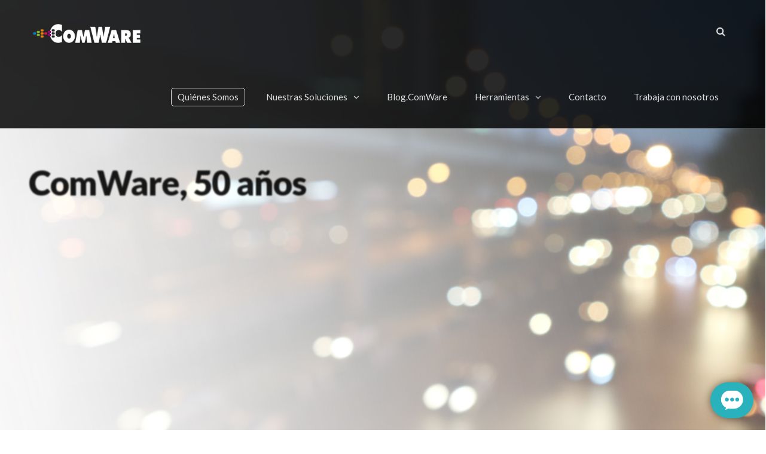

--- FILE ---
content_type: text/html; charset=UTF-8
request_url: https://www.comware.com.co/quienes-somos/
body_size: 33729
content:
<!DOCTYPE html>

<html lang="es">
<head>
<meta http-equiv="x-ua-compatible" content="IE=Edge"/>
<meta charset="UTF-8" />
<meta name="viewport" content="width=device-width,initial-scale=1.0" />
<title>
Quienes Somos | ComWare | 50 años</title>
<link rel="shortcut icon" href="https://www.comware.com.co/wp-content/uploads/favicon.png"/>
<script>
mixajaxurl = "https://www.comware.com.co/wp-admin/admin-ajax.php";
</script>
<!-- html5.js for IE less than 9 -->
<!--[if lt IE 9]>
<script src="https://www.comware.com.co/wp-content/themes/thefox/js/html5.js"></script>
<![endif]-->
<!-- css3-mediaqueries.js for IE less than 9 -->
<!--[if lt IE 9]>
<script src="https://www.comware.com.co/wp-content/themes/thefox/js/css3-mediaqueries.js"></script>
<![endif]-->
<meta name='robots' content='index, follow, max-image-preview:large, max-snippet:-1, max-video-preview:-1' />

	<!-- This site is optimized with the Yoast SEO plugin v26.6 - https://yoast.com/wordpress/plugins/seo/ -->
	<meta name="description" content="Empresa líder en la integración de servicios y soluciones de tecnología informática y de telecomunicaciones para el sector empresarial público y privado, como socio tecnológico, soportados para ello en alianzas estratégicas con proveedores de alto nivel, con el fin de lograr el máximo beneficio mutuo y la satisfacción del recurso humano." />
	<link rel="canonical" href="https://www.comware.com.co/quienes-somos/" />
	<meta property="og:locale" content="es_ES" />
	<meta property="og:type" content="article" />
	<meta property="og:title" content="Quienes Somos | ComWare | 50 años" />
	<meta property="og:description" content="Empresa líder en la integración de servicios y soluciones de tecnología informática y de telecomunicaciones para el sector empresarial público y privado, como socio tecnológico, soportados para ello en alianzas estratégicas con proveedores de alto nivel, con el fin de lograr el máximo beneficio mutuo y la satisfacción del recurso humano." />
	<meta property="og:url" content="https://www.comware.com.co/quienes-somos/" />
	<meta property="og:site_name" content="ComWare | 50 años" />
	<meta property="article:modified_time" content="2025-11-11T16:41:54+00:00" />
	<meta name="twitter:card" content="summary_large_image" />
	<meta name="twitter:label1" content="Tiempo de lectura" />
	<meta name="twitter:data1" content="4 minutos" />
	<script type="application/ld+json" class="yoast-schema-graph">{"@context":"https://schema.org","@graph":[{"@type":"WebPage","@id":"https://www.comware.com.co/quienes-somos/","url":"https://www.comware.com.co/quienes-somos/","name":"Quienes Somos | ComWare | 50 años","isPartOf":{"@id":"https://www.comware.com.co/#website"},"datePublished":"2019-03-26T23:09:28+00:00","dateModified":"2025-11-11T16:41:54+00:00","description":"Empresa líder en la integración de servicios y soluciones de tecnología informática y de telecomunicaciones para el sector empresarial público y privado, como socio tecnológico, soportados para ello en alianzas estratégicas con proveedores de alto nivel, con el fin de lograr el máximo beneficio mutuo y la satisfacción del recurso humano.","breadcrumb":{"@id":"https://www.comware.com.co/quienes-somos/#breadcrumb"},"inLanguage":"es","potentialAction":[{"@type":"ReadAction","target":["https://www.comware.com.co/quienes-somos/"]}]},{"@type":"BreadcrumbList","@id":"https://www.comware.com.co/quienes-somos/#breadcrumb","itemListElement":[{"@type":"ListItem","position":1,"name":"Portada","item":"https://www.comware.com.co/"},{"@type":"ListItem","position":2,"name":"Quienes Somos"}]},{"@type":"WebSite","@id":"https://www.comware.com.co/#website","url":"https://www.comware.com.co/","name":"ComWare | 50 años","description":"Líderes en soluciones integradas de tecnología y comunicaciones. Hemos convertido desafíos en innovación para transformar el futuro de las empresas.","potentialAction":[{"@type":"SearchAction","target":{"@type":"EntryPoint","urlTemplate":"https://www.comware.com.co/?s={search_term_string}"},"query-input":{"@type":"PropertyValueSpecification","valueRequired":true,"valueName":"search_term_string"}}],"inLanguage":"es"}]}</script>
	<!-- / Yoast SEO plugin. -->


<link rel='dns-prefetch' href='//fonts.googleapis.com' />
<link rel="alternate" type="application/rss+xml" title="ComWare | 50 años &raquo; Feed" href="https://www.comware.com.co/feed/" />
<link rel="alternate" type="application/rss+xml" title="ComWare | 50 años &raquo; Feed de los comentarios" href="https://www.comware.com.co/comments/feed/" />
<link rel="alternate" title="oEmbed (JSON)" type="application/json+oembed" href="https://www.comware.com.co/wp-json/oembed/1.0/embed?url=https%3A%2F%2Fwww.comware.com.co%2Fquienes-somos%2F" />
<link rel="alternate" title="oEmbed (XML)" type="text/xml+oembed" href="https://www.comware.com.co/wp-json/oembed/1.0/embed?url=https%3A%2F%2Fwww.comware.com.co%2Fquienes-somos%2F&#038;format=xml" />
<style id='wp-img-auto-sizes-contain-inline-css' type='text/css'>
img:is([sizes=auto i],[sizes^="auto," i]){contain-intrinsic-size:3000px 1500px}
/*# sourceURL=wp-img-auto-sizes-contain-inline-css */
</style>
<style id='wp-emoji-styles-inline-css' type='text/css'>

	img.wp-smiley, img.emoji {
		display: inline !important;
		border: none !important;
		box-shadow: none !important;
		height: 1em !important;
		width: 1em !important;
		margin: 0 0.07em !important;
		vertical-align: -0.1em !important;
		background: none !important;
		padding: 0 !important;
	}
/*# sourceURL=wp-emoji-styles-inline-css */
</style>
<style id='wp-block-library-inline-css' type='text/css'>
:root{--wp-block-synced-color:#7a00df;--wp-block-synced-color--rgb:122,0,223;--wp-bound-block-color:var(--wp-block-synced-color);--wp-editor-canvas-background:#ddd;--wp-admin-theme-color:#007cba;--wp-admin-theme-color--rgb:0,124,186;--wp-admin-theme-color-darker-10:#006ba1;--wp-admin-theme-color-darker-10--rgb:0,107,160.5;--wp-admin-theme-color-darker-20:#005a87;--wp-admin-theme-color-darker-20--rgb:0,90,135;--wp-admin-border-width-focus:2px}@media (min-resolution:192dpi){:root{--wp-admin-border-width-focus:1.5px}}.wp-element-button{cursor:pointer}:root .has-very-light-gray-background-color{background-color:#eee}:root .has-very-dark-gray-background-color{background-color:#313131}:root .has-very-light-gray-color{color:#eee}:root .has-very-dark-gray-color{color:#313131}:root .has-vivid-green-cyan-to-vivid-cyan-blue-gradient-background{background:linear-gradient(135deg,#00d084,#0693e3)}:root .has-purple-crush-gradient-background{background:linear-gradient(135deg,#34e2e4,#4721fb 50%,#ab1dfe)}:root .has-hazy-dawn-gradient-background{background:linear-gradient(135deg,#faaca8,#dad0ec)}:root .has-subdued-olive-gradient-background{background:linear-gradient(135deg,#fafae1,#67a671)}:root .has-atomic-cream-gradient-background{background:linear-gradient(135deg,#fdd79a,#004a59)}:root .has-nightshade-gradient-background{background:linear-gradient(135deg,#330968,#31cdcf)}:root .has-midnight-gradient-background{background:linear-gradient(135deg,#020381,#2874fc)}:root{--wp--preset--font-size--normal:16px;--wp--preset--font-size--huge:42px}.has-regular-font-size{font-size:1em}.has-larger-font-size{font-size:2.625em}.has-normal-font-size{font-size:var(--wp--preset--font-size--normal)}.has-huge-font-size{font-size:var(--wp--preset--font-size--huge)}.has-text-align-center{text-align:center}.has-text-align-left{text-align:left}.has-text-align-right{text-align:right}.has-fit-text{white-space:nowrap!important}#end-resizable-editor-section{display:none}.aligncenter{clear:both}.items-justified-left{justify-content:flex-start}.items-justified-center{justify-content:center}.items-justified-right{justify-content:flex-end}.items-justified-space-between{justify-content:space-between}.screen-reader-text{border:0;clip-path:inset(50%);height:1px;margin:-1px;overflow:hidden;padding:0;position:absolute;width:1px;word-wrap:normal!important}.screen-reader-text:focus{background-color:#ddd;clip-path:none;color:#444;display:block;font-size:1em;height:auto;left:5px;line-height:normal;padding:15px 23px 14px;text-decoration:none;top:5px;width:auto;z-index:100000}html :where(.has-border-color){border-style:solid}html :where([style*=border-top-color]){border-top-style:solid}html :where([style*=border-right-color]){border-right-style:solid}html :where([style*=border-bottom-color]){border-bottom-style:solid}html :where([style*=border-left-color]){border-left-style:solid}html :where([style*=border-width]){border-style:solid}html :where([style*=border-top-width]){border-top-style:solid}html :where([style*=border-right-width]){border-right-style:solid}html :where([style*=border-bottom-width]){border-bottom-style:solid}html :where([style*=border-left-width]){border-left-style:solid}html :where(img[class*=wp-image-]){height:auto;max-width:100%}:where(figure){margin:0 0 1em}html :where(.is-position-sticky){--wp-admin--admin-bar--position-offset:var(--wp-admin--admin-bar--height,0px)}@media screen and (max-width:600px){html :where(.is-position-sticky){--wp-admin--admin-bar--position-offset:0px}}

/*# sourceURL=wp-block-library-inline-css */
</style><style id='wp-block-columns-inline-css' type='text/css'>
.wp-block-columns{box-sizing:border-box;display:flex;flex-wrap:wrap!important}@media (min-width:782px){.wp-block-columns{flex-wrap:nowrap!important}}.wp-block-columns{align-items:normal!important}.wp-block-columns.are-vertically-aligned-top{align-items:flex-start}.wp-block-columns.are-vertically-aligned-center{align-items:center}.wp-block-columns.are-vertically-aligned-bottom{align-items:flex-end}@media (max-width:781px){.wp-block-columns:not(.is-not-stacked-on-mobile)>.wp-block-column{flex-basis:100%!important}}@media (min-width:782px){.wp-block-columns:not(.is-not-stacked-on-mobile)>.wp-block-column{flex-basis:0;flex-grow:1}.wp-block-columns:not(.is-not-stacked-on-mobile)>.wp-block-column[style*=flex-basis]{flex-grow:0}}.wp-block-columns.is-not-stacked-on-mobile{flex-wrap:nowrap!important}.wp-block-columns.is-not-stacked-on-mobile>.wp-block-column{flex-basis:0;flex-grow:1}.wp-block-columns.is-not-stacked-on-mobile>.wp-block-column[style*=flex-basis]{flex-grow:0}:where(.wp-block-columns){margin-bottom:1.75em}:where(.wp-block-columns.has-background){padding:1.25em 2.375em}.wp-block-column{flex-grow:1;min-width:0;overflow-wrap:break-word;word-break:break-word}.wp-block-column.is-vertically-aligned-top{align-self:flex-start}.wp-block-column.is-vertically-aligned-center{align-self:center}.wp-block-column.is-vertically-aligned-bottom{align-self:flex-end}.wp-block-column.is-vertically-aligned-stretch{align-self:stretch}.wp-block-column.is-vertically-aligned-bottom,.wp-block-column.is-vertically-aligned-center,.wp-block-column.is-vertically-aligned-top{width:100%}
/*# sourceURL=https://www.comware.com.co/wp-includes/blocks/columns/style.min.css */
</style>
<style id='wp-block-group-inline-css' type='text/css'>
.wp-block-group{box-sizing:border-box}:where(.wp-block-group.wp-block-group-is-layout-constrained){position:relative}
/*# sourceURL=https://www.comware.com.co/wp-includes/blocks/group/style.min.css */
</style>
<style id='global-styles-inline-css' type='text/css'>
:root{--wp--preset--aspect-ratio--square: 1;--wp--preset--aspect-ratio--4-3: 4/3;--wp--preset--aspect-ratio--3-4: 3/4;--wp--preset--aspect-ratio--3-2: 3/2;--wp--preset--aspect-ratio--2-3: 2/3;--wp--preset--aspect-ratio--16-9: 16/9;--wp--preset--aspect-ratio--9-16: 9/16;--wp--preset--color--black: #000000;--wp--preset--color--cyan-bluish-gray: #abb8c3;--wp--preset--color--white: #ffffff;--wp--preset--color--pale-pink: #f78da7;--wp--preset--color--vivid-red: #cf2e2e;--wp--preset--color--luminous-vivid-orange: #ff6900;--wp--preset--color--luminous-vivid-amber: #fcb900;--wp--preset--color--light-green-cyan: #7bdcb5;--wp--preset--color--vivid-green-cyan: #00d084;--wp--preset--color--pale-cyan-blue: #8ed1fc;--wp--preset--color--vivid-cyan-blue: #0693e3;--wp--preset--color--vivid-purple: #9b51e0;--wp--preset--gradient--vivid-cyan-blue-to-vivid-purple: linear-gradient(135deg,rgb(6,147,227) 0%,rgb(155,81,224) 100%);--wp--preset--gradient--light-green-cyan-to-vivid-green-cyan: linear-gradient(135deg,rgb(122,220,180) 0%,rgb(0,208,130) 100%);--wp--preset--gradient--luminous-vivid-amber-to-luminous-vivid-orange: linear-gradient(135deg,rgb(252,185,0) 0%,rgb(255,105,0) 100%);--wp--preset--gradient--luminous-vivid-orange-to-vivid-red: linear-gradient(135deg,rgb(255,105,0) 0%,rgb(207,46,46) 100%);--wp--preset--gradient--very-light-gray-to-cyan-bluish-gray: linear-gradient(135deg,rgb(238,238,238) 0%,rgb(169,184,195) 100%);--wp--preset--gradient--cool-to-warm-spectrum: linear-gradient(135deg,rgb(74,234,220) 0%,rgb(151,120,209) 20%,rgb(207,42,186) 40%,rgb(238,44,130) 60%,rgb(251,105,98) 80%,rgb(254,248,76) 100%);--wp--preset--gradient--blush-light-purple: linear-gradient(135deg,rgb(255,206,236) 0%,rgb(152,150,240) 100%);--wp--preset--gradient--blush-bordeaux: linear-gradient(135deg,rgb(254,205,165) 0%,rgb(254,45,45) 50%,rgb(107,0,62) 100%);--wp--preset--gradient--luminous-dusk: linear-gradient(135deg,rgb(255,203,112) 0%,rgb(199,81,192) 50%,rgb(65,88,208) 100%);--wp--preset--gradient--pale-ocean: linear-gradient(135deg,rgb(255,245,203) 0%,rgb(182,227,212) 50%,rgb(51,167,181) 100%);--wp--preset--gradient--electric-grass: linear-gradient(135deg,rgb(202,248,128) 0%,rgb(113,206,126) 100%);--wp--preset--gradient--midnight: linear-gradient(135deg,rgb(2,3,129) 0%,rgb(40,116,252) 100%);--wp--preset--font-size--small: 13px;--wp--preset--font-size--medium: 20px;--wp--preset--font-size--large: 36px;--wp--preset--font-size--x-large: 42px;--wp--preset--spacing--20: 0.44rem;--wp--preset--spacing--30: 0.67rem;--wp--preset--spacing--40: 1rem;--wp--preset--spacing--50: 1.5rem;--wp--preset--spacing--60: 2.25rem;--wp--preset--spacing--70: 3.38rem;--wp--preset--spacing--80: 5.06rem;--wp--preset--shadow--natural: 6px 6px 9px rgba(0, 0, 0, 0.2);--wp--preset--shadow--deep: 12px 12px 50px rgba(0, 0, 0, 0.4);--wp--preset--shadow--sharp: 6px 6px 0px rgba(0, 0, 0, 0.2);--wp--preset--shadow--outlined: 6px 6px 0px -3px rgb(255, 255, 255), 6px 6px rgb(0, 0, 0);--wp--preset--shadow--crisp: 6px 6px 0px rgb(0, 0, 0);}:where(.is-layout-flex){gap: 0.5em;}:where(.is-layout-grid){gap: 0.5em;}body .is-layout-flex{display: flex;}.is-layout-flex{flex-wrap: wrap;align-items: center;}.is-layout-flex > :is(*, div){margin: 0;}body .is-layout-grid{display: grid;}.is-layout-grid > :is(*, div){margin: 0;}:where(.wp-block-columns.is-layout-flex){gap: 2em;}:where(.wp-block-columns.is-layout-grid){gap: 2em;}:where(.wp-block-post-template.is-layout-flex){gap: 1.25em;}:where(.wp-block-post-template.is-layout-grid){gap: 1.25em;}.has-black-color{color: var(--wp--preset--color--black) !important;}.has-cyan-bluish-gray-color{color: var(--wp--preset--color--cyan-bluish-gray) !important;}.has-white-color{color: var(--wp--preset--color--white) !important;}.has-pale-pink-color{color: var(--wp--preset--color--pale-pink) !important;}.has-vivid-red-color{color: var(--wp--preset--color--vivid-red) !important;}.has-luminous-vivid-orange-color{color: var(--wp--preset--color--luminous-vivid-orange) !important;}.has-luminous-vivid-amber-color{color: var(--wp--preset--color--luminous-vivid-amber) !important;}.has-light-green-cyan-color{color: var(--wp--preset--color--light-green-cyan) !important;}.has-vivid-green-cyan-color{color: var(--wp--preset--color--vivid-green-cyan) !important;}.has-pale-cyan-blue-color{color: var(--wp--preset--color--pale-cyan-blue) !important;}.has-vivid-cyan-blue-color{color: var(--wp--preset--color--vivid-cyan-blue) !important;}.has-vivid-purple-color{color: var(--wp--preset--color--vivid-purple) !important;}.has-black-background-color{background-color: var(--wp--preset--color--black) !important;}.has-cyan-bluish-gray-background-color{background-color: var(--wp--preset--color--cyan-bluish-gray) !important;}.has-white-background-color{background-color: var(--wp--preset--color--white) !important;}.has-pale-pink-background-color{background-color: var(--wp--preset--color--pale-pink) !important;}.has-vivid-red-background-color{background-color: var(--wp--preset--color--vivid-red) !important;}.has-luminous-vivid-orange-background-color{background-color: var(--wp--preset--color--luminous-vivid-orange) !important;}.has-luminous-vivid-amber-background-color{background-color: var(--wp--preset--color--luminous-vivid-amber) !important;}.has-light-green-cyan-background-color{background-color: var(--wp--preset--color--light-green-cyan) !important;}.has-vivid-green-cyan-background-color{background-color: var(--wp--preset--color--vivid-green-cyan) !important;}.has-pale-cyan-blue-background-color{background-color: var(--wp--preset--color--pale-cyan-blue) !important;}.has-vivid-cyan-blue-background-color{background-color: var(--wp--preset--color--vivid-cyan-blue) !important;}.has-vivid-purple-background-color{background-color: var(--wp--preset--color--vivid-purple) !important;}.has-black-border-color{border-color: var(--wp--preset--color--black) !important;}.has-cyan-bluish-gray-border-color{border-color: var(--wp--preset--color--cyan-bluish-gray) !important;}.has-white-border-color{border-color: var(--wp--preset--color--white) !important;}.has-pale-pink-border-color{border-color: var(--wp--preset--color--pale-pink) !important;}.has-vivid-red-border-color{border-color: var(--wp--preset--color--vivid-red) !important;}.has-luminous-vivid-orange-border-color{border-color: var(--wp--preset--color--luminous-vivid-orange) !important;}.has-luminous-vivid-amber-border-color{border-color: var(--wp--preset--color--luminous-vivid-amber) !important;}.has-light-green-cyan-border-color{border-color: var(--wp--preset--color--light-green-cyan) !important;}.has-vivid-green-cyan-border-color{border-color: var(--wp--preset--color--vivid-green-cyan) !important;}.has-pale-cyan-blue-border-color{border-color: var(--wp--preset--color--pale-cyan-blue) !important;}.has-vivid-cyan-blue-border-color{border-color: var(--wp--preset--color--vivid-cyan-blue) !important;}.has-vivid-purple-border-color{border-color: var(--wp--preset--color--vivid-purple) !important;}.has-vivid-cyan-blue-to-vivid-purple-gradient-background{background: var(--wp--preset--gradient--vivid-cyan-blue-to-vivid-purple) !important;}.has-light-green-cyan-to-vivid-green-cyan-gradient-background{background: var(--wp--preset--gradient--light-green-cyan-to-vivid-green-cyan) !important;}.has-luminous-vivid-amber-to-luminous-vivid-orange-gradient-background{background: var(--wp--preset--gradient--luminous-vivid-amber-to-luminous-vivid-orange) !important;}.has-luminous-vivid-orange-to-vivid-red-gradient-background{background: var(--wp--preset--gradient--luminous-vivid-orange-to-vivid-red) !important;}.has-very-light-gray-to-cyan-bluish-gray-gradient-background{background: var(--wp--preset--gradient--very-light-gray-to-cyan-bluish-gray) !important;}.has-cool-to-warm-spectrum-gradient-background{background: var(--wp--preset--gradient--cool-to-warm-spectrum) !important;}.has-blush-light-purple-gradient-background{background: var(--wp--preset--gradient--blush-light-purple) !important;}.has-blush-bordeaux-gradient-background{background: var(--wp--preset--gradient--blush-bordeaux) !important;}.has-luminous-dusk-gradient-background{background: var(--wp--preset--gradient--luminous-dusk) !important;}.has-pale-ocean-gradient-background{background: var(--wp--preset--gradient--pale-ocean) !important;}.has-electric-grass-gradient-background{background: var(--wp--preset--gradient--electric-grass) !important;}.has-midnight-gradient-background{background: var(--wp--preset--gradient--midnight) !important;}.has-small-font-size{font-size: var(--wp--preset--font-size--small) !important;}.has-medium-font-size{font-size: var(--wp--preset--font-size--medium) !important;}.has-large-font-size{font-size: var(--wp--preset--font-size--large) !important;}.has-x-large-font-size{font-size: var(--wp--preset--font-size--x-large) !important;}
:where(.wp-block-columns.is-layout-flex){gap: 2em;}:where(.wp-block-columns.is-layout-grid){gap: 2em;}
/*# sourceURL=global-styles-inline-css */
</style>
<style id='core-block-supports-inline-css' type='text/css'>
.wp-container-core-columns-is-layout-9d6595d7{flex-wrap:nowrap;}
/*# sourceURL=core-block-supports-inline-css */
</style>

<style id='classic-theme-styles-inline-css' type='text/css'>
/*! This file is auto-generated */
.wp-block-button__link{color:#fff;background-color:#32373c;border-radius:9999px;box-shadow:none;text-decoration:none;padding:calc(.667em + 2px) calc(1.333em + 2px);font-size:1.125em}.wp-block-file__button{background:#32373c;color:#fff;text-decoration:none}
/*# sourceURL=/wp-includes/css/classic-themes.min.css */
</style>
<link rel='stylesheet' id='contact-form-7-css' href='https://www.comware.com.co/wp-content/plugins/contact-form-7/includes/css/styles.css' type='text/css' media='all' />
<link rel='stylesheet' id='ppress-frontend-css' href='https://www.comware.com.co/wp-content/plugins/wp-user-avatar/assets/css/frontend.min.css' type='text/css' media='all' />
<link rel='stylesheet' id='ppress-flatpickr-css' href='https://www.comware.com.co/wp-content/plugins/wp-user-avatar/assets/flatpickr/flatpickr.min.css' type='text/css' media='all' />
<link rel='stylesheet' id='ppress-select2-css' href='https://www.comware.com.co/wp-content/plugins/wp-user-avatar/assets/select2/select2.min.css' type='text/css' media='all' />
<link rel='stylesheet' id='style-css' href='https://www.comware.com.co/wp-content/themes/thefox/style.css' type='text/css' media='all' />
<link rel='stylesheet' id='media-queries-css' href='https://www.comware.com.co/wp-content/themes/thefox/media-queries_wide.css' type='text/css' media='all' />
<link rel='stylesheet' id='child-style-css' href='https://www.comware.com.co/wp-content/themes/thefox_child_theme/style.css' type='text/css' media='all' />
<link rel='stylesheet' id='style_end-css' href='https://www.comware.com.co/wp-content/themes/thefox_child_theme/style_end.css' type='text/css' media='all' />
<link rel='stylesheet' id='googlefonts-css' href='https://fonts.googleapis.com/css?family=Lato%3A100%2C300%2C400%2C600%2C700%2C900%7COpen+Sans%3A700%2C300%2C600%2C400%7CRaleway%3A900%7CPlayfair+Display%7C&#038;ver=6.9' type='text/css' media='all' />
<link rel='stylesheet' id='rgs-css' href='https://www.comware.com.co/wp-content/themes/thefox/css/rgs.css' type='text/css' media='all' />
<link rel='stylesheet' id='css3_animations-css' href='https://www.comware.com.co/wp-content/themes/thefox/css/animations.css' type='text/css' media='all' />
<link rel='stylesheet' id='flexslidercss-css' href='https://www.comware.com.co/wp-content/themes/thefox/includes/Flexslider/flexslider.css' type='text/css' media='all' />
<link rel='stylesheet' id='font-awesome-thefox-css' href='https://www.comware.com.co/wp-content/themes/thefox/css/font-awesome.css' type='text/css' media='all' />
<link rel='stylesheet' id='moon-css' href='https://www.comware.com.co/wp-content/themes/thefox/css/moon.css' type='text/css' media='all' />
<link rel='stylesheet' id='elegant-css' href='https://www.comware.com.co/wp-content/themes/thefox/css/elegant.css' type='text/css' media='all' />
<link rel='stylesheet' id='prettyphotocss-css' href='https://www.comware.com.co/wp-content/themes/thefox/includes/prettyPhoto/css/prettyPhoto.css' type='text/css' media='all' />
<link rel='stylesheet' id='zilla-likes-css' href='https://www.comware.com.co/wp-content/themes/thefox/includes/zilla-likes/styles/zilla-likes.css' type='text/css' media='all' />
<link rel='stylesheet' id='js_composer_front-css' href='https://www.comware.com.co/wp-content/themes/thefox/css/thefox_js_composer.css' type='text/css' media='all' />
<link rel='stylesheet' id='redux-google-fonts-rd_data-css' href='https://fonts.googleapis.com/css?family=Lato&#038;ver=1748368304' type='text/css' media='all' />
<script type="text/javascript" src="https://www.comware.com.co/wp-includes/js/jquery/jquery.min.js" id="jquery-core-js"></script>
<script type="text/javascript" src="https://www.comware.com.co/wp-includes/js/jquery/jquery-migrate.min.js" id="jquery-migrate-js"></script>
<script type="text/javascript" src="//www.comware.com.co/wp-content/plugins/revslider/sr6/assets/js/rbtools.min.js" async id="tp-tools-js"></script>
<script type="text/javascript" src="//www.comware.com.co/wp-content/plugins/revslider/sr6/assets/js/rs6.min.js" async id="revmin-js"></script>
<script type="text/javascript" src="https://www.comware.com.co/wp-content/plugins/wp-user-avatar/assets/flatpickr/flatpickr.min.js" id="ppress-flatpickr-js"></script>
<script type="text/javascript" src="https://www.comware.com.co/wp-content/plugins/wp-user-avatar/assets/select2/select2.min.js" id="ppress-select2-js"></script>
<script></script><link rel="https://api.w.org/" href="https://www.comware.com.co/wp-json/" /><link rel="alternate" title="JSON" type="application/json" href="https://www.comware.com.co/wp-json/wp/v2/pages/7746" /><link rel="EditURI" type="application/rsd+xml" title="RSD" href="https://www.comware.com.co/xmlrpc.php?rsd" />
<meta name="generator" content="WordPress 6.9" />
<link rel='shortlink' href='https://www.comware.com.co/?p=7746' />

		<!-- GA Google Analytics @ https://m0n.co/ga -->
		<script async src="https://www.googletagmanager.com/gtag/js?id=G-T1PZG83YFC"></script>
		<script>
			window.dataLayer = window.dataLayer || [];
			function gtag(){dataLayer.push(arguments);}
			gtag('js', new Date());
			gtag('config', 'G-T1PZG83YFC');
		</script>

	<!-- Google Analytics 4 - 2022 -->
<script async src="https://www.googletagmanager.com/gtag/js?id=G-B3DSQJJNY6"></script>
<script>
  window.dataLayer = window.dataLayer || [];
  function gtag(){dataLayer.push(arguments);}
  gtag('js', new Date());
  gtag('config', 'G-B3DSQJJNY6');
</script>
  <!-- /Google Analytics -->

  <!-- Start of HubSpot Embed Code -->
<script type="text/javascript" id="hs-script-loader" async defer src="//js.hs-scripts.com/634072.js"></script>
<!-- End of HubSpot Embed Code -->

<!-- Google Tag Manager -->
<script>(function(w,d,s,l,i){w[l]=w[l]||[];w[l].push({'gtm.start':
new Date().getTime(),event:'gtm.js'});var f=d.getElementsByTagName(s)[0],
j=d.createElement(s),dl=l!='dataLayer'?'&l='+l:'';j.async=true;j.src=
'https://www.googletagmanager.com/gtm.js?id='+i+dl;f.parentNode.insertBefore(j,f);
})(window,document,'script','dataLayer','GTM-MKQ5RRQ');</script>
<!-- End Google Tag Manager --><!-- Custom Styling -->
<style type="text/css">
#logo_img img{max-width:180px;}.cl_before_logo{margin-right:120px;}.cl_after_logo{margin-left:120px;}.nav_type_9_c #logo_img, .nav_type_9_c .logo_text{margin-left:-90px;}.nav_type_9_c #logo_img,.nav_type_9_c .logo_text{min-width:180px;}#mobile-menu{background:#222533}#mobile-menu ul ul,#mobile-menu #rd_wpml #lang_sel ul ul{background:#2e3244;}#mobile-menu ul ul ul{background:#35384d;}#mobile-menu .mobile-ul-open > a{color:#288bd0}#mobile-menu .mobile-ul-open:after{color:#288bd0 !important;}#mobile-menu .current_page_item{ background:#191b26;}#mobile-menu .current_page_item > a { border-left:2px solid #288bd0;}#mobile-menu ul li a,#mobile-menu #rd_wpml #lang_sel a{color:#ffffff}#mobile-menu .menu-item-has-children:after{color:#5a5d6b;}#mobile-menu ul li li li a{color:#69708f}#mobile-menu ul ul .menu-item-has-children:after{color:#5d637d;}#mobile_menu_search #search input[type=text]{background:#191b26 !important; color:#69708f;}#mobile_menu_search #search input[type=submit]{color:#69708f;}#top_bar,#rd_wpml #lang_sel ul ul{background:#ffffff;}.topbar_type_1,.topbar_type_1 a,.topbar_type_1 #rd_wpml #lang_sel a{color:#a1b1bc;}.topbar_type_1 strong,.topbar_type_1 .topbar_woocommerce_login.type1 .topbar_sign_in,.topbar_type_1 .topbar_woocommerce_login.type1 .topbar_register,.topbar_type_1 .topbar_woocommerce_login.type1 .topbar_signed_in,.topbar_type_1 #rd_wpml #lang_sel li li a:hover{color:#2c3e50;}.topbar_type_1 .top_email:before,.topbar_type_1 .top_phone:before,.topbar_type_1 .top_text:before{color:#1abc9c;}.topbar_type_1 .top_email,.topbar_type_1 .top_phone,.topbar_type_1 #header_socials,.topbar_type_1 .header_current_cart{border-right:1px solid #ebebeb; padding-right:20px; padding-left:20px;}.topbar_type_1 .topbar_woocommerce_login{border-right:1px solid #ebebeb; border-left:1px solid #ebebeb; padding-right:20px; padding-left:20px;}.topbar_type_1 #rd_wpml,.topbar_type_1 .top_bar_menu{border-right:1px solid #ebebeb;}.topbar_type_1 .wrapper > div:first-child {border-left:1px solid #ebebeb;}.topbar_type_1 .topbar_woocommerce_login.type1 .topbar_register{ border:1px solid #ebebeb; border-bottom:2px solid #ebebeb}.topbar_type_1 .topbar_woocommerce_login.type2 .topbar_register{ border:1px solid #a1b1bc; background:#a1b1bc; color:#ffffff;}.topbar_type_1 .topbar_woocommerce_login.type2 .topbar_sign_in,.topbar_type_1 .topbar_woocommerce_login.type2 .topbar_signed_in{ border:1px solid #a1b1bc;}.topbar_type_1 #header_socials a:hover{ color:#2c3e50;}.topbar_type_2,.topbar_type_2 a,.topbar_type_2 #rd_wpml #lang_sel a{color:#a1b1bc;}.topbar_type_2 strong,.topbar_type_2 .topbar_woocommerce_login.type1 .topbar_sign_in,.topbar_type_2 .topbar_woocommerce_login.type1 .topbar_register,.topbar_type_2 .topbar_woocommerce_login.type1 .topbar_signed_in,.topbar_type_2 #rd_wpml #lang_sel li li a:hover{color:#2c3e50;}.topbar_type_2 .top_email:before,.topbar_type_2 .top_phone:before,.topbar_type_2 .top_text:before{color:#1abc9c;}.topbar_type_2 .top_email,.topbar_type_2 .top_phone,.topbar_type_2 #header_socials,.topbar_type_2 .header_current_cart{border-right:1px solid #ebebeb; padding-right:20px; padding-left:20px;}.topbar_type_2 .topbar_woocommerce_login{border-right:1px solid #ebebeb; border-left:1px solid #ebebeb; padding-right:20px; padding-left:20px;}.topbar_type_2 { border-top:5px solid #1abc9c;}.topbar_type_2 #rd_wpml,.topbar_type_2 .top_bar_menu{border-right:1px solid #ebebeb;}.topbar_type_2 .wrapper > div:first-child {border-left:1px solid #ebebeb;}.topbar_type_2 .topbar_woocommerce_login.type1 .topbar_register{ border:1px solid #ebebeb; border-bottom:2px solid #ebebeb}.topbar_type_2 .topbar_woocommerce_login.type2 .topbar_register{ border:1px solid #a1b1bc; background:#a1b1bc; color:#ffffff;}.topbar_type_2 .topbar_woocommerce_login.type2 .topbar_sign_in,.topbar_type_2 .topbar_woocommerce_login.type2 .topbar_signed_in{ border:1px solid #a1b1bc;}.topbar_type_2 #header_socials a:hover{ color:#2c3e50;}.topbar_type_3,.topbar_type_3 a,.topbar_type_3 #rd_wpml #lang_sel a{color:#a1b1bc;}.topbar_type_3 strong,.topbar_type_3 .topbar_woocommerce_login.type1 .topbar_sign_in,.topbar_type_3 .topbar_woocommerce_login.type1 .topbar_register,.topbar_type_3 .topbar_woocommerce_login.type1 .topbar_signed_in,.topbar_type_3 #rd_wpml #lang_sel li li a:hover{color:#2c3e50;}.topbar_type_3 .top_email:before,.topbar_type_3 .top_phone:before,.topbar_type_3 .top_text:before{color:#1abc9c;}.topbar_type_2 { border-top:5px solid #1abc9c;}.topbar_type_3 .topbar_woocommerce_login.type1 .topbar_register{ border:1px solid #ebebeb; border-bottom:2px solid #ebebeb}.topbar_type_3 .topbar_woocommerce_login.type2 .topbar_register{ border:1px solid #a1b1bc; background:#a1b1bc; color:#ffffff;}.topbar_type_3 .topbar_woocommerce_login.type2 .topbar_sign_in,.topbar_type_3 .topbar_woocommerce_login.type2 .topbar_signed_in{ border:1px solid #a1b1bc;}.topbar_type_3 #header_socials a:hover{ color:#2c3e50;}.topbar_type_4,.topbar_type_4 a,.topbar_type_4 #rd_wpml #lang_sel a{color:#a1b1bc;}.topbar_type_4 strong,.topbar_type_4 .topbar_woocommerce_login.type1 .topbar_sign_in,.topbar_type_4 .topbar_woocommerce_login.type1 .topbar_register,.topbar_type_4 .topbar_woocommerce_login.type1 .topbar_signed_in,.topbar_type_4 #rd_wpml #lang_sel li li a:hover{color:#2c3e50;}.topbar_type_4 .top_email:before,.topbar_type_4 .top_phone:before,.topbar_type_4 .top_text:before{color:#1abc9c;}.topbar_type_4 { border-top:5px solid #1abc9c;}.topbar_type_4 .topbar_woocommerce_login.type1 .topbar_register{ border:1px solid #ebebeb; border-bottom:2px solid #ebebeb}.topbar_type_4 .topbar_woocommerce_login.type2 .topbar_register{ border:1px solid #a1b1bc; background:#a1b1bc; color:#ffffff;}.topbar_type_4 .topbar_woocommerce_login.type2 .topbar_sign_in,.topbar_type_4 .topbar_woocommerce_login.type2 .topbar_signed_in{ border:1px solid #a1b1bc;}.topbar_type_4 #header_socials a:hover{ color:#2c3e50;}.topbar_type_5,.topbar_type_5 a,.topbar_type_5 #rd_wpml #lang_sel a{color:#a1b1bc;}.topbar_type_5 strong,.topbar_type_5 .topbar_woocommerce_login.type1 .topbar_sign_in,.topbar_type_5 .topbar_woocommerce_login.type1 .topbar_register,.topbar_type_5 .topbar_woocommerce_login.type1 .topbar_signed_in,.topbar_type_5 #rd_wpml #lang_sel li li a:hover,.topbar_woocommerce_login.type2 .topbar_sign_in:hover,.top_email a:hover{color:#2c3e50;}.topbar_type_5 .top_email:before,.topbar_type_5 .top_phone:before,.topbar_type_5 .top_text:before{color:#1abc9c; }.topbar_type_5 .top_email,.topbar_type_5 .top_phone,.topbar_type_5 #header_socials,.topbar_type_5 .header_current_cart{border-right:1px solid #ebebeb; padding-right:20px; padding-left:20px;}.topbar_type_5 .topbar_woocommerce_login{border-right:1px solid #ebebeb; border-left:1px solid #ebebeb; padding-right:20px; padding-left:20px;}.topbar_type_5 .wrapper > div:first-child {border-left:1px solid #ebebeb;}.topbar_type_5 #rd_wpml,.topbar_type_5 .top_bar_menu{border-right:1px solid #ebebeb;}.topbar_type_5 { border-top:4px solid #1abc9c; border-bottom:1px solid #ebebeb}.topbar_type_5 .topbar_woocommerce_login.type1 .topbar_register{ border:1px solid #ebebeb; border-bottom:2px solid #ebebeb}.topbar_type_5 .topbar_woocommerce_login.type2 .topbar_register{ border:1px solid #a1b1bc; background:#a1b1bc; color:#ffffff;}.topbar_type_5 .topbar_woocommerce_login.type2 .topbar_sign_in,.topbar_type_5 .topbar_woocommerce_login.type2 .topbar_signed_in{ border:1px solid #a1b1bc;}.topbar_type_5 #header_socials a:hover{ color:#2c3e50;}.header_current_cart .cart-content-tb.tbi-with-border{border:1px solid #ebebeb;}.header_current_cart .cart-content-tb.tbi-with-bg{background:#ebebeb;}.header_current_cart .cart-content-tb:before{color:#1abc9c;}.header_current_cart .cart-content-tb:hover{color:#a1b1bc;}.transparent_header{background:rgba(0,0,0,0.84)!important;}.transparent_header{border-bottom:1px solid rgba(255,255,255,0.25)!important;}header,.mt_menu{background:#ffffff;}header.transparent_header.opaque_header{background:#ffffff !important; border-bottom:none!important;}#nav_button:before,#nav_button_alt:before{color:#87a810;}.logo_text a{color:#87a810;}.transparent_header .logo_text a{color:#fff;}.transparent_header.opaque_header .logo_text a{color:#87a810;}.transparent_header nav > ul > li > a, .transparent_header .cart-content, .transparent_header nav > li.current-menu-item li a, .transparent_header #searchtop_img .fa-search, .transparent_header .header_si a, .transparent_header #nav_button:before {
	color:rgba(255,255,255,0.85)!important;
	}.nav_type_1 nav ul,.nav_type_1 .header_current_cart{background:transparent;}.nav_type_1 ul li a,.nav_type_1 a#searchtop_img{color:#87a810;}.nav_type_1 nav ul li a:hover,.nav_type_1 > ul > .current-menu-item > a{color:; background:transparent;}.nav_type_1 .cart-content:hover,.nav_type_1 #searchtop_img:hover i{color:;}header.nav_type_2{border-top:1px solid transparent;}.nav_type_2 nav ul,.nav_type_2 .header_current_cart{background:transparent;}.nav_type_2 ul li a,.nav_type_2 a#searchtop_img{color:#87a810;}.nav_type_2 nav ul li a:hover,.nav_type_2 > ul > .current-menu-item > a,.transparent_header.nav_type_2 nav > ul > .current-menu-item > a,.transparent_header.nav_type_2 nav > ul > li > a:hover{color:; border-top:3px solid ; }.nav_type_2 .cart-content:hover,.nav_type_2 #searchtop_img:hover i{color:;}header.nav_type_3{border-top:1px solid transparent;}.nav_type_3 nav ul,.nav_type_3 .header_current_cart{background:transparent;}.nav_type_3 ul li a,.nav_type_3 a#searchtop_img{color:#87a810;}.nav_type_3 nav ul li a:hover,.nav_type_3 > ul > .current-menu-item > a{color:; background:transparent;}.nav_type_3 .cart-content:hover,.nav_type_3 #searchtop_img:hover i{color:;}header.nav_type_4{border-top:1px solid transparent;}.nav_type_4 nav ul,.nav_type_4 .header_current_cart{background:transparent;}.nav_type_4 ul li a,.nav_type_4 a#searchtop_img{color:#87a810;}.nav_type_4 nav ul li a:hover,.nav_type_4  > ul > .current-menu-item > a{color:; background:transparent;}.nav_type_4 .cart-content:hover,.nav_type_4 #searchtop_img:hover i{color:;}.nav_type_5 nav ul,.nav_type_5 .header_current_cart{background:transparent;}.nav_type_5 ul li a{color:#87a810; border-top:5px solid transparent;}.nav_type_5 a#searchtop_img{color:#87a810;}.nav_type_5 nav ul li a:hover,.nav_type_5 > ul > .current-menu-item > a,.transparent_header.nav_type_5 nav > ul > .current-menu-item > a,.transparent_header.nav_type_5 nav > ul > li > a:hover{color:; border-top:5px solid  !important; }.nav_type_5 .cart-content:hover,.nav_type_5 #searchtop_img:hover i{color:;}.nav_type_6 nav ul,.nav_type_6 .header_current_cart{background:transparent;}.nav_type_6 ul li a{color:#87a810; border-top:5px solid transparent;}.nav_type_6 a#searchtop_img{color:#87a810;}.nav_type_6 nav ul li a:hover,.nav_type_6 > ul > .current-menu-item > a,.transparent_header.nav_type_6 nav > ul > .current-menu-item > a,.transparent_header.nav_type_6 nav > ul > li > a:hover{color:; border-top:5px solid  !important;}.nav_type_6 .cart-content:hover,.nav_type_6 #searchtop_img:hover i{color:;}.nav_type_7 nav ul,.nav_type_7 .header_current_cart{background:transparent;}.nav_type_7 ul li a,.nav_type_7 a#searchtop_img{color:#87a810;}.nav_type_7 nav ul li a:hover,.nav_type_7 > ul > .current-menu-item > a{color:; background:transparent;}.nav_type_7 .cart-content:hover,.nav_type_7 #searchtop_img:hover i{color:;}header.nav_type_8{border-top:1px solid transparent;}.nav_type_8 nav ul,.nav_type_8 .header_current_cart{background:transparent;}.nav_type_8 ul li a,.nav_type_8 a#searchtop_img{color:#87a810;}.nav_type_8 nav ul li a:hover,.nav_type_8 > ul > .current-menu-item > a{color:; background:transparent;}.nav_type_8 .cart-content:hover,.nav_type_8 #searchtop_img:hover i{color:;}.nav_type_9 nav ul,.nav_type_9 .header_current_cart{background:transparent;}.nav_type_9 ul li a{color:#87a810; border-top:5px solid rgba(0,0,0,0);}.nav_type_9 a#searchtop_img{color:#87a810;}.nav_type_9 nav ul li a:hover,.nav_type_9 > ul > .current-menu-item > a,.transparent_header.nav_type_9 nav > ul > .current-menu-item > a,.transparent_header.nav_type_9 nav > ul > li > a:hover{color:; border-top:5px solid  !important;}.nav_type_9 .cart-content:hover,.nav_type_9 #searchtop_img:hover i{color:;}.nav_type_9_c nav ul,.nav_type_9_c .header_current_cart{background:transparent;}.nav_type_9_c ul li a{color:#87a810; border-top:5px solid rgba(0,0,0,0);}.nav_type_9_c a#searchtop_img{color:#87a810;}.nav_type_9_c nav ul li a:hover,.nav_type_9_c > ul > .current-menu-item > a,.transparent_header.nav_type_9_c nav > ul > .current-menu-item > a,.transparent_header.nav_type_9_c nav > ul > li > a:hover{color:; border-top:5px solid  !important;}.nav_type_9_c .header_current_cart,.nav_type_9_c #searchtop{display:none !important;}.nav_type_10 nav ul,.nav_type_10 .header_current_cart{background:transparent;}.nav_type_10 ul li a{color:#87a810; border-top:5px solid rgba(0,0,0,0);}.nav_type_10 a#searchtop_img{color:#87a810;}.nav_type_10 nav ul li a:hover,.nav_type_10 > ul > .current-menu-item > a,.transparent_header.nav_type_15 nav > ul > .current-menu-item > a,.transparent_header.nav_type_15 nav > ul > li > a:hover{color:; border-top:5px solid  !important;}.nav_type_10 .cart-content:hover,.nav_type_10 #searchtop_img:hover i{color:;}.nav_type_11 nav ul,.nav_type_11 .header_current_cart{background:transparent;}.nav_type_11 ul li a{color:#87a810; border:1px solid rgba(0,0,0,0);}.nav_type_11 a#searchtop_img{color:#87a810;}.nav_type_11 nav ul li a:hover,.nav_type_11 > ul > .current-menu-item > a,.transparent_header.nav_type_11 nav > ul > .current-menu-item > a,.transparent_header.nav_type_11 nav > ul > li > a:hover{color:; border:1px solid  !important; background:transparent;}.nav_type_11 .cart-content:hover,.nav_type_11 #searchtop_img:hover i{color:;}.nav_type_12 nav ul,.nav_type_12 .header_current_cart{background:transparent;}.nav_type_12 ul li a{color:#87a810; border:2px solid rgba(0,0,0,0);}.nav_type_12 a#searchtop_img{color:#87a810;}.nav_type_12 nav ul li a:hover,.nav_type_12 > ul > .current-menu-item > a,.transparent_header.nav_type_12 nav > ul > .current-menu-item > a,.transparent_header.nav_type_12 nav > ul > li > a:hover{color:; border:2px solid  !important; background:transparent;}.nav_type_12 .cart-content:hover,.nav_type_12 #searchtop_img:hover i{color:;}header.nav_type_13{border-top:2px solid transparent;}.nav_type_13 nav ul,.nav_type_13 .header_current_cart{background:transparent;}.nav_type_13 ul li a,.nav_type_13 a#searchtop_img{color:#87a810;}.nav_type_13 nav ul li a:hover,.nav_type_13 > ul > .current-menu-item > a{color:; background:transparent;}.nav_type_13 .cart-content:hover,.nav_type_13 #searchtop_img:hover i{color:;}header.nav_type_14{border-top:5px solid transparent;}.nav_type_14 nav ul,.nav_type_1 .header_current_cart{background:transparent;}.nav_type_14 ul li a,.nav_type_14 a#searchtop_img{color:#87a810;}.nav_type_14 nav ul li a:hover,.nav_type_14 > ul > .current-menu-item > a{color:; background:transparent;}.nav_type_14 .cart-content:hover,.nav_type_14 #searchtop_img:hover i{color:;}.header_bottom_nav.transparent_header.opaque_header{background:transparent !important;}header.nav_type_15,.header_bottom_nav.nav_type_15{border-top:1px solid transparent;}.header_bottom_nav.nav_type_15{background:transparent;}.nav_type_15 ul li a{color:#87a810; border-right:1px solid transparent}.nav_type_15 ul li:first-child a{border-left:1px solid transparent} .nav_type_15 nav ul li a:hover,.nav_type_15 > ul > .current-menu-item > a{color:; background:transparent;}header #header_socials a,.nav_type_15 a#searchtop_img{color:#87a810;}header #header_socials a:hover{color:;}.header_bottom_nav.nav_type_15 .cart-content:hover,.header_bottom_nav.nav_type_15 #searchtop_img:hover i{color:;}.header_bottom_nav.nav_type_16{border-top:1px solid transparent;}.header_bottom_nav.nav_type_16{background:transparent;}.nav_type_16 ul li a,.nav_type_16 a#searchtop_img{color:#87a810;}.nav_type_16 nav ul li a:hover,.nav_type_16 > ul > .current-menu-item > a{color:; background:transparent;}.header_bottom_nav.nav_type_16 .cart-content:hover,.header_bottom_nav.nav_type_16 #searchtop_img:hover i{color:;}.header_bottom_nav.nav_type_17{border-top:1px solid transparent;}.header_bottom_nav.nav_type_17{background:transparent;}.nav_type_17 ul li a,.nav_type_17 a#searchtop_img{color:#87a810;}.nav_type_17 nav ul li a:hover,.nav_type_17 > ul > .current-menu-item > a,.transparent_header.nav_type_17 nav > ul > .current-menu-item > a,.transparent_header.nav_type_17 nav > ul > li > a:hover{color:; border-top:3px solid  !important;}.header_bottom_nav.nav_type_17 .cart-content:hover,.header_bottom_nav.nav_type_17 #searchtop_img:hover i{color:;}.header_bottom_nav.nav_type_18{border-top:1px solid transparent;}.header_bottom_nav.nav_type_18{background:transparent;}.nav_type_18 ul li a,.nav_type_18 a#searchtop_img{color:#87a810;}.nav_type_18 nav ul li a:hover,.nav_type_18 > ul >.current-menu-item > a{color:; backgroundtransparent;}.header_bottom_nav.nav_type_18 .cart-content:hover,.header_bottom_nav.nav_type_18 #searchtop_img:hover i{color:;}.nav_type_19 ul li a,.nav_type_19_f ul li a{color:#87a810;}.nav_type_19 ul > li > a,.nav_type_19_f ul > li > a{border-bottom:1px solid transparent;}.nav_type_19 ul ul li a,.nav_type_19_f ul ul li a{border-right:1px solid transparent;}#edge-search-form .search_button_icon{color:#87a810;}.nav_type_19 ul li a:hover,.nav_type_19 > ul > .current-menu-item > a,.nav_type_19_f ul li a:hover,.nav_type_19_f > ul > .current-menu-item > a{color:;}.nav_type_19 .cart-content:hover,.nav_type_19 #searchtop_img:hover i,.nav_type_19_f .cart-content:hover,.nav_type_19_f #searchtop_img:hover i{color:;}#fixed_header_socials a{color:#87a810;}#fixed_header_socials a{border:1px solid transparent;}.fixed_header_left{border-right:1px solid #ecf0f1;}#edge-search-form input[type=text]{border:1px solid transparent; background:#ffffff;}ul.header_current_cart li .cart-content{color:#87a810; font-weight: normal;}.transparent_header.opaque_header nav > ul > li > a, .transparent_header.opaque_header .cart-content{color:#87a810 !important;}.transparent_header.opaque_header nav > ul > li > a:hover,.transparent_header nav > ul > .current-menu-item > a,.transparent_header.opaque_header nav > ul > .current-menu-item > a,.transparent_header nav > ul > li > a:hover{color: !important;}ul.header_cart_dropdown,.header_cart_dropdown .button,#search-form,#search-form.pop_search_form #ssform,.child_pages_ctn li,#header_container nav ul li ul,#header_container nav ul li ul a{background:#ffffff;}#header_container nav .rd_megamenu ul li a, .rd_megamenu ul li a,.header_cart_dropdown ul.cart_list li a,.header_cart_dropdown .widget_shopping_cart_content .rd_cart_buttons a{color:#2c3e50;}.header_cart_dropdown, #header_container nav .rd_megamenu ul ul li a, .rd_megamenu ul ul li a,#header_container nav ul ul li a,.header_cart_dropdown .rd_clear_btn,.header_cart_dropdown .total,#search-form.pop_search_form #ssform,.child_pages_ctn a{color:#a1b1bc;}.header_cart_dropdown .quantity,.header_cart_dropdown .product_list_widget span.amount,.header_cart_dropdown .total .amount,.search_button_icon{color:#288bd0;}.header_cart_dropdown ul.cart_list li a.remove:hover,.child_pages_ctn a:hover{background:#2396e6; color:#ffffff;}.header_cart_dropdown ul.cart_list li a:hover{color:#2396e6;}.header_cart_dropdown .rd_clear_btn:hover{color:#222533;}ul.header_cart_dropdown,#search-form.pop_search_form #ssform{border:1px solid #ecf0f1;}#header_container nav ul ul .current-menu-item li a, #header_container nav ul ul li a{border-left:1px solid #ecf0f1;}#header_container .fixed_header_left nav ul ul ul li a{border-left:1px solid #ecf0f1 !important;}#header_container .fixed_header_left nav ul ul .current-menu-item li a, #header_container .fixed_header_left nav ul ul li a{border-right:1px solid #ecf0f1 !important;}#header_container .fixed_header_left nav ul ul, #header_container .fixed_header_left nav ul ul{border-top:1px solid #ecf0f1 !important;}#header_container nav ul ul li,ul.header_cart_dropdown ul.product_list_widget li.child_pages_ctn a{border-bottom:1px solid #ecf0f1;}#header_container .rd_megamenu ul li ul,.header_cart_dropdown .clear_total{border-top:1px solid #ecf0f1;}#header_container nav ul ul,.widget_shopping_cart_content,#search-form{border-top:3px solid #288bd0;}.current_item_number{background:#288bd0;}.rd_cart_buttons{background:#222533;}.header_cart_dropdown .button{background:#ffffff; border:2px solid #ffffff  !important;}.header_cart_dropdown .widget_shopping_cart_content .rd_cart_buttons .button:hover{background:#222533; border:2px solid #ffffff !important; color:#ffffff;}.current_item_number:before{border-color: transparent #288bd0 transparent;}.header_cart_dropdown ul.cart_list li a.remove{background:#a1b1bc;}#header_container nav ul ul li a:hover,#header_container nav ul ul li.current-menu-item > a{background:#ecf0f1; color:#2c3e50;}#header_container nav ul ul .mm_widget_area{border:none!important; border-left:1px solid #ecf0f1 !important;}#header_container nav .rd_megamenu .mm_widget_area .rd_megamenu_widget_area .product_list_widget a{color:#2c3e50;}#header_container nav .rd_megamenu .mm_widget_area .rd_megamenu_widget_area .product_list_widget a:hover{color:#2396e6;}#header_container nav .rd_megamenu .mm_widget_area .rd_megamenu_widget_area .sb_widget h3{color:#2c3e50}#header_container nav .rd_megamenu .mm_widget_area .rd_megamenu_widget_area #lang_sel a{color:#a1b1bc; background:#ffffff; border:1px solid #ecf0f1}#header_container nav .rd_megamenu .mm_widget_area .rd_megamenu_widget_area #lang_sel a:hover{color:#2c3e50;}#header_container nav .rd_megamenu .mm_widget_area .rd_megamenu_widget_area .widget_recent_entries ul li{border-bottom:1px solid #ecf0f1}#header_container nav .rd_megamenu .mm_widget_area .rd_megamenu_widget_area .widget_recent_entries ul li a{color:#a1b1bc}#header_container nav .rd_megamenu .mm_widget_area .rd_megamenu_widget_area .widget_recent_entries ul li a:hover{color:#288bd0}#header_container nav .rd_megamenu .mm_widget_area .rd_megamenu_widget_area #recentcomments li{border-bottom:1px solid #ecf0f1}#header_container nav .rd_megamenu .mm_widget_area .rd_megamenu_widget_area #recentcomments li a{color:#2c3e50;}#header_container nav .rd_megamenu .mm_widget_area .rd_megamenu_widget_area #recentcomments li a:hover{color:#2396e6;}#header_container nav .rd_megamenu .mm_widget_area .rd_megamenu_widget_area .rd_widget_recent_entries li{border-bottom:1px solid #ecf0f1}#header_container nav .rd_megamenu .mm_widget_area .rd_megamenu_widget_area .w_comment a{color:#a1b1bc;}#header_container nav .rd_megamenu .mm_widget_area .rd_megamenu_widget_area .w_comment a:hover{color:#288bd0;}#header_container nav .rd_megamenu .mm_widget_area .rd_megamenu_widget_area .widget_recent_entry h4 a{color:#2c3e50;}#header_container nav .rd_megamenu .mm_widget_area .rd_megamenu_widget_area .widget_recent_entry h4 a:hover{color:#288bd0;}#header_container nav .rd_megamenu .mm_widget_area .rd_megamenu_widget_area .widget_archive ul li,#header_container nav .rd_megamenu .mm_widget_area .rd_megamenu_widget_area .widget_meta ul li{border-bottom:1px solid #ecf0f1}#header_container nav .rd_megamenu .mm_widget_area .rd_megamenu_widget_area .widget_archive ul li a,#header_container nav .rd_megamenu .mm_widget_area .rd_megamenu_widget_area .widget_meta ul li a{color:#a1b1bc;}#header_container nav .rd_megamenu .mm_widget_area .rd_megamenu_widget_area .widget_archive ul li a:hover,#header_container nav .rd_megamenu .mm_widget_area .rd_megamenu_widget_area .widget_meta ul li a:hover{color:#288bd0;}#header_container nav .rd_megamenu .mm_widget_area .rd_megamenu_widget_area .page_item a, #header_container nav .rd_megamenu .mm_widget_area .rd_megamenu_widget_area .menu-item a{border-bottom:1px solid #ecf0f1; color:#a1b1bc;}#header_container nav .rd_megamenu .mm_widget_area .rd_megamenu_widget_area .page_item a:hover, #header_container nav .rd_megamenu .mm_widget_area .rd_megamenu_widget_area .menu-item a:hover,#header_container nav .rd_megamenu .mm_widget_area .rd_megamenu_widget_area .current_page_item a,#header_container nav .rd_megamenu .mm_widget_area .rd_megamenu_widget_area .current_page_item a{color:#288bd0; }#header_container nav .rd_megamenu .mm_widget_area .rd_megamenu_widget_area .page_item a:before, #header_container nav .rd_megamenu .mm_widget_area .rd_megamenu_widget_area .menu-item a:before { color:#222533;}#header_container nav .rd_megamenu .mm_widget_area .rd_megamenu_widget_area #wp-calendar caption{background:#2c3e50; color:#ffffff}#header_container nav .rd_megamenu .mm_widget_area .rd_megamenu_widget_area #wp-calendar{border:1px solid #ecf0f1}#wp-calendar th{color:#222533;}#header_container nav .rd_megamenu .mm_widget_area .rd_megamenu_widget_area #wp-calendar tbody td a{color:#fff; background:#222533;}#header_container nav .rd_megamenu .mm_widget_area .rd_megamenu_widget_area #wp-calendar tbody td a:hover{color:#fff; background:#288bd0;}#header_container nav .rd_megamenu .mm_widget_area .rd_megamenu_widget_area #wp-calendar td#next a:hover:after,#header_container nav .rd_megamenu .mm_widget_area .rd_megamenu_widget_area #wp-calendar td#prev a:hover:after{background:#288bd0;}body{font-family:Lato; font-size:17px; font-weight:; line-height:26px; }p{  line-height:26px; }body,#jprePercentage{color:#324657}body a,.hl_color,#sidebar #search input[type=submit]:hover,.wpb_widgetised_column #search input[type=submit]:hover,.strong_colored strong{color:#dd9933}body a:hover{color:#2396e6}h1,h2,h3,h4,h5,h6{color:#2c3e50}.partners_left, .partners_right{background:#2c3e50}.def_section,blockquote{background:#ffffff}#to_top:hover,.b-read-now:hover{background:#288bd0}::-webkit-input-placeholder{color:#a1b1bc}:-moz-placeholder{color:#a1b1bc}::-moz-placeholder{color:#a1b1bc}:-ms-input-placeholder{color:#a1b1bc}#sidebar #search input[type=submit],.wpb_widgetised_column #search input[type=submit]{color:#a1b1bc}input[type=text], input[type=email], input[type=password], textarea,#coupon_code{color:#a1b1bc; border:1px solid #eceef0; background:#ffffff;}input[type="checkbox"]{color:#ffffff; border:1px solid #eceef0; background:#ffffff;}input[type=checkbox]:checked{color:#ffffff; border:1px solid #2396e6; background:#2396e6;}.flex-direction-nav li a{color:#2c3e50; background:#ffffff;}.wpb_text_column ol li:before{background:#324657}.wpb_text_column ol li:hover:before{background:#dd9933}blockquote{ border:1px solid #ecf0f1; }blockquote:before,.post-password-form input[type=submit]{ background:#288bd0; }.code_box_ctn{ background:#f9fafb; }.wp-caption{ background:#f9fafb; border:1px solid #ecf0f1; }.tp-caption a {color: #fff;}.tp-caption a:hover { color: #fff;}.tp-bannertimer{background: #2396e6; background: -moz-linear-gradient(left,  #2396e6 0%, #2396e6 100%); background: -webkit-gradient(linear, left top, right top, color-stop(0%,#2396e6), color-stop(100%,#2396e6)); background: -webkit-linear-gradient(left,  #2396e6 0%,#2396e6 100%); background: -o-linear-gradient(left,  #2396e6 0%,#2396e6 100%); background: -ms-linear-gradient(left,  #2396e6 0%,#2396e6 100%); background: linear-gradient(to right,  #2396e6 0%,#2396e6 100%); filter: progid:DXImageTransform.Microsoft.gradient( startColorstr="#2396e6", endColorstr="#2396e6",GradientType=1 );} .page_title_ctn{border-bottom:1px solid #ecf0f1;  }.page_title_ctn h1{color:#2c3e50; }#crumbs a,#crumbs span{color:#a1b1bc; }.rd_child_pages{color:#a1b1bc; border:1px solid #a1b1bc; background:#ffffff;}.search_results strong{color:#dd9933; }.search_sf .rd_search_sc #search input[type=submit]{background:#2c3e50 !important;}.search_sf .rd_search_sc #search input[type=submit]:hover{background:#2396e6 !important;}.post_single .post-title h2 a,.blog_related_post .post-title h2 a,.logged-in-as a{color:#2c3e50}.post_single .post-title h2 a:hover,.blog_related_post .post-title h2 a:hover{color:#2396e6}.mejs-container .mejs-controls,.audio_ctn{background:#324657 !important;}.mejs-controls .mejs-time-rail .mejs-time-current{background:#2c3e50 !important; }.mejs-controls .mejs-horizontal-volume-slider .mejs-horizontal-volume-current{background:#2396e6 !important; }.post_quote_text,.post_quote_author,.post_single_business .post_quote_text:after{background:#288bd0; color:#ffffff!important;}.post-info a{color:#324657}.post_single .post-info a:hover{color:#2396e6}.single_post_navigation,.post-info{border-bottom:1px solid #ecf0f1}.single_post_navigation_bottom{border-top:1px solid #ecf0f1}.tags_icon{background:#2c3e50; color:#ffffff;}.single_post_tags{border:1px solid #eceef0; background:#ffffff;}.shareicons_icon{background:#288bd0; color:#ffffff;}.single_post_share_icon{border:1px solid #eceef0; background:#ffffff;}.single_post_share_icon .share-box li a{color:#a1b1bc;}.single_post_share_icon .share-box li a:hover{color:#288bd0 !important;}#author-bio{border:1px solid #eceef0; background:#f9fafb; color:#a1b1bc; box-shadow:0 0px 0px #ffffff, 0 4px 0 -1px #ffffff, 0 0px 0px 0px #ffffff,0 0px 0px #ffffff, 0 4px 0 0px #ecf0f1, 0px 0px 0px 0px #ffffff;}#author-info h3{color:#2c3e50;}.author_posts_link{color:#a1b1bc;}.author_posts_link:hover{color:#288bd0;}.comment_ctn{border:1px solid #eceef0; background:#ffffff; color:#a1b1bc; box-shadow:0 0px 0px #ffffff, 0 4px 0 -1px #ffffff, 0 0px 0px 0px #ffffff,0 0px 0px #ffffff, 0 4px 0 0px #ecf0f1, 0px 0px 0px 0px #ffffff;}#business_comments #comments ul li .details span.Reply a{border:1px solid #eceef0; background:#ffffff; color:#a1b1bc;}.comment_count h3 a{color:#2c3e50}#comments ul li .details span.author a,#comments ul li .details span.author{color:#2c3e50}#comments ul li .details span.date a{color:#a1b1bc}#comments ul li .details span.Reply a{background:#a1b1bc; color:#ffffff}#comments ul li .details span.Reply a:hover{background:#222533; color:#ffffff}#business_comments #comments ul li .comment_ctn{border-bottom:1px solid #ecf0f1;}#comments > ul > li ul{border-left:1px solid #ecf0f1}#comments ul li li .comment_ctn:before{background:#ecf0f1;}input.single_post_author,input.single_post_email,input.single_post_url,.single_post_comment{background:#f9fafb}input.single_post_author:focus,input.single_post_email:focus,input.single_post_url:focus,.single_post_comment:focus{background:#ffffff}#add-comment input#submit{background:#2c3e50; color:#ffffff}#add-comment input#submit:hover{background:#2396e6; color:#ffffff}#business_comments #add-comment input#submit,#respond input#submit{background:#dd9933; color:#ffffff}#business_comments #add-comment input#submit:hover,,#respond input#submit:hover{background:#2396e6; color:#ffffff}#business_comments #comments ul li .details span.Reply a:hover{background:#dd9933 !important; color:#ffffff; border-color:#dd9933;}.blog_related_post .more-link{border:1px solid #2c3e50; color:#2c3e50; background:#ffffff;}.blog_related_post .more-link:hover{color:#ffffff; background:#2c3e50;}.cbp_type03 .rp_left,.cbp_type03 .rp_right{background:#2c3e50}.cbp_type03 .rp_left:hover,.cbp_type03 .rp_right:hover{background:#2396e6}.cbp_type03 .blog_related_post .more-link:hover{background:#2396e6; border-color:#2396e6;}.cbp_type05 .rp_left,.cbp_type05 .rp_right,.cbp_type08 .rp_left,.cbp_type08 .rp_right{background:#dd9933}.cbp_type05 .rp_left:hover,.cbp_type05 .rp_right:hover,.cbp_type08 .rp_left:hover,.cbp_type08 .rp_right:hover{background:#222533}.cbp_type05 .carousel_recent_post .blog_box_content,.cbp_type08 .carousel_recent_post .blog_box_content{color:#324657}.cbp_type05 .carousel_recent_post h5.widget_post_title a,.cbp_type08 .carousel_recent_post h5.widget_post_title a{color:#2c3e50}.cbp_type05 .carousel_recent_post:hover .blog_box_content,.cbp_type05 .blog_post_link_ctn,.cbp_type08 .carousel_recent_post:hover .blog_box_content,.cbp_type08 .blog_post_link_ctn{background:#2c3e50; color:#a1b1bc;}.cbp_type05 .carousel_recent_post:hover h5.widget_post_title a,.cbp_type08 .carousel_recent_post:hover h5.widget_post_title a{color:#ffffff}.cbp_type06 .rp_left,.cbp_type06 .rp_right{background:#324657}.cbp_type06 .rp_left:hover,.cbp_type06 .rp_right:hover{background:#2c3e50}.cbp_type06 .carousel_recent_post .blog_box_content{color:#324657}.cbp_type06 .carousel_recent_post h5.widget_post_title a{color:#2c3e50}.cbp_type06 a.more-link{background:#324657; color:#fff;}.cbp_type06 a.more-link:after{background:#2c3e50; color:#fff;}.cbp_type06 a.more-link:hover{background:#dd9933; color:#fff;}.cbp_type06 a.more-link:hover:after{
background: rgba(0, 0, 0, 0.21); color:#fff;}.sp_left:hover,.sp_right:hover{background:#dd9933; border-color:#dd9933;}.sb_widget h3{color:#2c3e50}.sb_widget > h3:before{border-top:7px solid #dd9933; border-bottom:7px solid #2396e6;}#sidebar #lang_sel a,.wpb_widgetised_column #lang_sel a{color:#324657; background:#ffffff; border:1px solid #ecf0f1}#sidebar #lang_sel a:hover,.wpb_widgetised_column #lang_sel a:hover{color:#2c3e50;}#sidebar .widget_recent_entries ul li,.wpb_widgetised_column .widget_recent_entries ul li{border-bottom:1px solid #ecf0f1}#sidebar .widget_recent_entries ul li a,.wpb_widgetised_column .widget_recent_entries ul li a{color:#324657}#sidebar .widget_recent_entries ul li a:hover,.wpb_widgetised_column .widget_recent_entries ul li a:hover{color:#dd9933}#sidebar #recentcomments li,.wpb_widgetised_column #recentcomments li{border-bottom:1px solid #ecf0f1}#sidebar #recentcomments li a,.wpb_widgetised_column #recentcomments li a,#sidebar .tweets li a,.wpb_widgetised_column .tweets li a{color:#2c3e50;}#sidebar #recentcomments li a:hover,.wpb_widgetised_column  #recentcomments li a:hover{color:#2396e6;}#sidebar .rd_widget_recent_entries li,.wpb_widgetised_column .rd_widget_recent_entries li,#sidebar  .tweets li,.wpb_widgetised_column .tweets li{border-bottom:1px solid #ecf0f1}#sidebar .tagcloud a ,.wpb_widgetised_column .tagcloud a {border:1px solid #ecf0f1; color:#324657}#sidebar .tagcloud a:hover,.wpb_widgetised_column .tagcloud a:hover{background:#288bd0; border-color:#288bd0; color:#ffffff;}#sidebar .w_comment a,.wpb_widgetised_column .w_comment a{color:#324657;}#sidebar .w_comment a:hover,.wpb_widgetised_column .w_comment a:hover{color:#dd9933;}#sidebar .widget_recent_entry h4 a,.wpb_widgetised_column .widget_recent_entry h4 a{color:#2c3e50;}#sidebar .widget_recent_entry h4 a:hover,.wpb_widgetised_column .widget_recent_entry h4 a:hover{color:#dd9933;}#sidebar .widget_archive ul li,#sidebar .widget_meta ul li,.wpb_widgetised_column .widget_archive ul li,.wpb_widgetised_column .widget_meta ul li{border-bottom:1px solid #ecf0f1}#sidebar .widget_archive ul li a,#sidebar .widget_meta ul li a,.wpb_widgetised_column  .widget_archive ul li a,.wpb_widgetised_column .widget_meta ul li a{color:#324657;}#sidebar .widget_archive ul li a:hover,#sidebar .widget_meta ul li a:hover,.wpb_widgetised_column .widget_archive ul li a:hover,.wpb_widgetised_column .widget_meta ul li a:hover{color:#dd9933;}#sidebar .page_item a, #sidebar .menu-item a,.wpb_widgetised_column .page_item a,.wpb_widgetised_column .menu-item a{border-bottom:1px solid #ecf0f1; color:#324657;}#sidebar .page_item a:hover, #sidebar .menu-item a:hover,#sidebar .current_page_item a,#sidebar .current_page_item a,.wpb_widgetised_column .page_item a:hover,.wpb_widgetised_column .menu-item a:hover,.wpb_widgetised_column .current_page_item a{color:#dd9933; }#sidebar .page_item a:before, #sidebar .menu-item a:before,.wpb_widgetised_column .page_item a:before,.wpb_widgetised_column .menu-item a:before{ color:#288bd0;}#wp-calendar caption{background:#2c3e50; color:#ffffff}#wp-calendar{border:1px solid #ecf0f1}#wp-calendar th{color:#288bd0;}#wp-calendar tbody td a{color:#fff; background:#288bd0;}#wp-calendar tbody td a:hover{color:#fff; background:#dd9933;}#wp-calendar td#next a:hover:after,#wp-calendar td#prev a:hover:after{background:#dd9933;}.rd_widget_recent_entries .thumbnail a:before,.port_tn a:before,.rd_widget_recent_entries_f .thumbnail a:before{background:#288bd0;}.single_port_navigation,.port_details_full_information .item_details_info{border-bottom:1px solid #ecf0f1;}.all_projects_btn{color:#324657;}.next_project{border:1px solid #ecf0f1; background:#ecf0f1; color:#2c3e50;}.next_project:hover{border:1px solid #222533; background:#222533; color:#fff;}.previous_project{border:1px solid #324657; background:#ffffff; color:#324657;}.previous_project:hover{border:1px solid #2396e6; background:#2396e6; color:#fff;}.port_details_subtitle{color:#dd9933;}.port_meta{border-bottom:1px solid #ecf0f1;}.next_project{border-bottom:1px solid #ecf0f1;}.port_vp a{background:#2c3e50;}.port_vp a:hover{background:#2396e6; color:#fff;}.single_staff_meta{border-top:1px solid #ecf0f1;}#member_email a:hover, .sc-share-box #member_email a, .single_staff_social #member_email a,.share_icons_business .share-box #member_email a{background:#dd9933;}.product_filtering {border-bottom:1px solid #ecf0f1}.filter_param,.filter_param li ul{background:#ffffff; border:1px solid #eceef0; color:#a1b1bc;}.filter_param strong{color:#2c3e50;}.current_li:after{border-left:1px solid #eceef0;}.filter_param.filter_param_sort{background:#a1b1bc; border:1px solid #a1b1bc;}.filter_param.filter_param_sort a{color:#ffffff}.filter_param.filter_param_order a,.filter_param.filter_param_count a{color:#a1b1bc}.filter_param.filter_param_order a:hover,.filter_param.filter_param_count a:hover{color:#222533}.shop_two_col,.shop_three_col,.shop_four_col,.caroufredsel_wrapper .inner_product,.woocommerce .products li{color:#a1b1bc; background:#ffffff; border:1px solid #eceef0;}.custom_cart_button a{color:#a1b1bc;}.custom_cart_button a:hover{color:#222533;}.product_box {border-top:1px solid #eceef0; border-bottom:1px solid #eceef0;}.product_box h3{color:#2c3e50;}.product_box h3:hover{color:#288bd0;}.product_box .price{color:#a1b1bc;}.product_box .price del{color:#a1b1bc !important;}.product_box .price ins{color:#288bd0;}.adding_to_cart_working .icon_status_inner:before{color:#dd9933;}.adding_to_cart_completed .icon_status_inner:before{color:#2396e6;}.single_product_main_image div,.single_products_thumbnails img,.single_product_navigation .previous_product,.single_product_navigation .next_product {border:1px solid #ecf0f1 }.single_product_navigation .previous_product:hover,.single_product_navigation .next_product:hover{border:1px solid #222533; background:#222533; color:#ffffff }.single_products_thumbnails img.selected{border:1px solid #dd9933 }.product_nav_left:hover,.product_nav_right:hover{background:#dd9933 }.product_title.entry-title,.woocommerce-tabs ul li a,.related h2,.single_product_navigation .previous_product,.single_product_navigation .next_product,.woocommerce-page #reviews #comments ol.commentlist li .comment-text p.meta strong, .woocommerce-page #reviews #comments h2,.show_review_form.button {color:#2c3e50 }.summary.entry-summary .price,.summary.entry-summary .price del,.show_review_form.button,.woocommerce-page #reviews #comments ol.commentlist li .comment-text p.meta{color:#324657 }.summary.entry-summary .price ins,.woocommerce-product-rating .woocommerce-review-link,.custom_cart_button .button.add_to_cart_button.product_type_simple.added{color:#dd9933 }.woocommerce-product-rating .woocommerce-review-link:hover{color:#2396e6 }button.single_add_to_cart_button.button.alt{color:#2c3e50; background:#ffffff; border:2px solid #2c3e50; }button.single_add_to_cart_button.button.alt:hover{color:#ffffff; background:#2396e6; border:2px solid #2396e6; }.single_product_navigation{border-top:1px solid #ecf0f1 }.related_left, .related_right,.upsells_left, .upsells_right{border:1px solid #eceef0; color:#a1b1bc ; background:#ffffff;}.related_left:hover, .related_right:hover,.upsells_left:hover, .upsells_right:hover{border:1px solid #2396e6; color:#ffffff ; background:#2396e6;}.woo-share-box ul li a,.woo_img_next,.woo_img_prev{background:#ecf0f1; color:#324657 ;}.woo_img_next:hover,.woo_img_prev:hover{background:#222533; color:#ffffff ;}.woocommerce-tabs .tabs li a{border-right:1px solid #ecf0f1 }.woocommerce-tabs,.woocommerce-tabs li.active{border-left:1px solid #ecf0f1 }.woocommerce-tabs li.active{border-bottom:1px solid #ffffff }.woocommerce-tabs .tabs li a{border-top:1px solid #ecf0f1 }.woocommerce-tabs .panel{border:1px solid #ecf0f1 }.woocommerce-page #reviews #comments h2,#reviews #comments ol.commentlist li{border-bottom:1px solid #ecf0f1 !important; }.chosen-container-single .chosen-single,#rd_login_form .inline,.product-description a,.shipping td:last-child{color:#324657}.chosen-container-single .chosen-single,.select2-drop{background:#ffffff}.woocommerce-cart .cart_totals h2, .woocommerce-cart form h2, .woocommerce-checkout .woocommerce h2,.woocommerce form .form-row label, .woocommerce-page form .form-row label,.checkout_steps .active_step,.product-qty,.rd_order_total,.country_to_state,.cross-sells h2,.woocommerce-cart .cart_totals,.shop_table.order_details tfoot,.woocommerce .order_details li strong, .woocommerce-page .order_details li strong{color:#2c3e50}.woocommerce-cart .cart_totals strong, .rd_order_total .total strong,.shop_table.order_details tfoot .amount,.order_complete_ctn h3,.customer_details dd{color:#dd9933;}.woocommerce-checkout input[type=text],.woocommerce-checkout input[type=email],.woocommerce-checkout input[type=password],.woocommerce-checkout textarea,.form-row .chosen-container-single .chosen-single,.woocommerce-checkout .product-name img,.order_and_total_wrapper,.user_current_cart,.woocommerce-page table.cart img,.woocommerce-message, .woocommerce-error, .woocommerce-info,.country_to_state,.shop_table.order_details,.woocommerce .order_details, .woocommerce-page .order_details,#calc_shipping_state,.woocommerce-cart #coupon_code,.woocommerce form .form-row input.input-text,.country_to_state .select2-choice,.state_select .select2-choice,#calc_shipping_state .select2-choice,.select2-drop-active,#braintree-cc-exp-month, #braintree-cc-exp-year{border:1px solid #ecf0f1; color: #324657;}.woocommerce-page input[type=submit],.woocommerce-page button[type=submit],.customer_details_next,.rd_create_acc,#place_order,.rd_coupon_form .alt2,.coupon input.button.alt2,#review_form  input[type=submit],.woocommerce .addresses .title .edit, .woocommerce-page .addresses .title .edit {background:#dd9933; color:#ffffff;}.cart_details_back,.customer_details_back,#rd_login_form input[type=submit],#rd_login_form button[type=submit],.rd_guest_acc,.update_cart input.checkout-button.button,.cart-collaterals .shipping_calculator .button,.create_acc_done,.wc-backward{background:#324657; color:#ffffff;}.shop_table thead{background:#ecf0f1; color:#2c3e50;}ul.payment_methods.methods li{border-bottom:1px solid #ecf0f1;}.woocommerce-page .order_details li{border-right:1px solid #ecf0f1;}.cart_totals tr td,.cart_totals tr th{border:1px solid #ecf0f1 !important;}.cart_totals tr td{border-left:none!important;}.cart_totals tr:first-child td,.cart_totals tr:first-child th{border-bottom:none!important;}.cart_totals tr:last-child td,.cart_totals tr:last-child th{border-top:none!important;}.show_review_form.button:hover{color:#222533;}.woocommerce-page input[type=submit]:hover,.woocommerce-page button[type=submit]:hover,.customer_details_next:hover,.rd_create_acc:hover,#place_order:hover,.rd_coupon_form .alt2:hover,.coupon input.button.alt2:hover,#review_form input[type=submit]:hover,.woocommerce .addresses .title .edit:hover, .woocommerce-page .addresses .title .edit:hover{background:#2396e6; color:#ffffff;}.cart_details_back:hover,.customer_details_back:hover,.rd_guest_acc:hover,#rd_login_form input[type=submit]:hover,#rd_login_form button[type=submit]:hover,.update_cart input.checkout-button.button:hover,.cart-collaterals .shipping_calculator .button:hover,.wc-backward:hover{background:#222533; color:#ffffff;}.my_account_orders{border:1px solid #ecf0f1;}nav.woocommerce-MyAccount-navigation ul li a{color:#324657}a.woocommerce-MyAccount-downloads-file.button.alt { background#dd9933;}#sidebar #searchform div #s,.wpb_widgetised_column #searchform div #s{background:#ffffff !important; border:1px solid #eceef0; color:#a1b1bc}#s::-webkit-input-placeholder{color:#a1b1bc}#s:-moz-placeholder{color:#a1b1bc}#s::-moz-placeholder{color:#a1b1bc}#s:-ms-input-placeholder{color:#a1b1bc}.widget_product_search input[type=submit]{background:none!important; color:#a1b1bc}.widget_product_search input[type=submit]:hover{background:none!important; color:#2396e6}.ui-slider-handle.ui-state-default.ui-corner-all{background:#dd9933}.ui-slider-range.ui-widget-header.ui-corner-all{background:#ecf0f1}.price_slider.ui-slider.ui-slider-horizontal.ui-widget.ui-widget-content.ui-corner-all{border:1px solid #ecf0f1}.price_slider_amount button.button{color:#ffffff; background:#324657;}#sidebar .price_label,.wpb_widgetised_column .price_label{color:#324657}.price_label .to,.price_label .from{color:#2c3e50}#sidebar .widget_price_filter .price_slider_amount .button:hover,.wpb_widgetised_column .widget_price_filter .price_slider_amount .button:hover{background:#222533; color:#ffffff;}.product_list_widget a,#sidebar .widget_shopping_cart a.button{color:#2c3e50}ul.product_list_widget li{border-bottom:1px solid #ecf0f1}.product_list_widget span.amount{color:#324657}.product_list_widget ins span.amount{color:#dd9933}#sidebar .cat-item a,.wpb_widgetised_column .cat-item a{color:#2c3e50}#sidebar .cat-item a:hover,.wpb_widgetised_column .cat-item a:hover{color:#2396e6}#sidebar .cat-item,.wpb_widgetised_column .cat-item,#sidebar .cat-item .children,.wpb_widgetised_column .cat-item .children{border-top:1px solid #ecf0f1}#sidebar .cat-item .children .children a,.wpb_widgetised_column .cat-item .children .children a{color:#324657}#sidebar .cat-item .children .children a:hover,.wpb_widgetised_column .cat-item .children .children a:hover{color:#222533}#sidebar .cat-got-children:after,.wpb_widgetised_column .cat-got-children:after{border-color:#324657; color:#324657;}#sidebar .product_list_widget span.amount,.wpb_widgetised_column .product_list_widget span.amount{color:#324657}#sidebar .product_list_widget ins span.amount,.wpb_widgetised_column .product_list_widget ins span.amount{color:#dd9933}#header_container .cart-notification{background:#222533; border-left:5px solid #dd9933;  }#header_container .cart-notification,#sidebar .widget_shopping_cart .rd_clear_btn{color:#324657; }#header_container .cart-notification span{color:#ffffff; }.rd_tabs li,.rd_tabs.horizontal .tabs-container{background:#ffffff; }.rd_tabs.horizontal .tabs li,.rd_tabs.horizontal .tabs-container{border:1px solid #ecf0f1; }.rd_tabs.horizontal .tabs li:last-child{border-right:1px solid #ecf0f1 !important; }.rd_tabs.horizontal .active{border-bottom:1px solid #ffffff !important; }.rd_tabs.horizontal.rd_tab_1 li a,.rd_tabs.horizontal.rd_tab_2 li a,.rd_tabs.horizontal.rd_tab_4 li a{color:#324657; }.rd_tabs.horizontal.rd_tab_1 li a:hover,.rd_tabs.horizontal.rd_tab_2 li a:hover,.rd_tabs.horizontal.rd_tab_4 li a:hover{color:#2c3e50; }.rd_tabs.horizontal.rd_tab_1 .active {border-top:3px solid #dd9933; }.rd_tabs.horizontal.rd_tab_1 .active a,.rd_tabs.horizontal.rd_tab_2 .active a,.rd_tabs.horizontal.rd_tab_1 .active a:hover,.rd_tabs.horizontal.rd_tab_2 .active a:hover{color:#dd9933; }.rd_tabs.horizontal.rd_tab_2 .active {border-top:4px solid #dd9933; }.rd_tabs.horizontal.rd_tab_3 .tabs li{background:#324657; }.rd_tabs.horizontal.rd_tab_3 .tabs li a{color:#ffffff; }.rd_tabs.horizontal.rd_tab_3 .tabs li.active {background:#ffffff; }.rd_tabs.horizontal.rd_tab_3 .tabs li.active a{color:#2c3e50; }.rd_tabs.horizontal.rd_tab_4 li.active a{color:#2c3e50; }.rd_tabs.rd_vtab_1 #tabs{border-top:1px solid #ecf0f1; }.rd_tabs.rd_vtab_1 li,.rd_tabs.rd_vtab_1 .tab_content{border:1px solid #ecf0f1; }.rd_tabs.rd_vtab_1 li{background:#f9fafb; }.rd_tabs.rd_vtab_1 li.active,.rd_tabs.rd_vtab_1 .tabs-container{background:#ffffff; }.rd_tabs.rd_vtab_1.rd_vtab_left li.active {border-left:1px solid rgba(0,0,0,0); border-right:1px solid #ffffff;}.rd_tabs.rd_vtab_1.rd_vtab_right li.active {border-right:1px solid rgba(0,0,0,0); border-left:1px solid #ffffff;}.rd_tabs.vertical li a{color:#324657;}.rd_tabs.rd_vtab_1.vertical.rd_vtab_left li a{border-left:5px solid#f9fafb;}.rd_tabs.rd_vtab_1.vertical.rd_vtab_right li a{border-right:5px solid#f9fafb;}.rd_tabs.rd_vtab_1.vertical.rd_vtab_left li.active a{color:#2396e6; border-left:5px solid#dd9933;}.rd_tabs.rd_vtab_1.vertical.rd_vtab_right li.active a{color:#2396e6; border-right:5px solid#dd9933;}.rd_tabs.rd_vtab_2 li{border-bottom:1px solid #ecf0f1; }.rd_tabs.rd_vtab_2 li.active a{color:#dd9933; }.rd_tabs.rd_vtab_2 li{border-bottom:1px solid #ecf0f1; }.rd_tabs.rd_vtab_2.rd_vtab_left .tabs-container{border-left:1px solid #ecf0f1; }.rd_tabs.rd_vtab_2.rd_vtab_left .tab_content{border-left:1px solid #ecf0f1; background:#ffffff;}.rd_tabs.rd_vtab_2.rd_vtab_right .tab_content{border-right:1px solid #ecf0f1; background:#ffffff;}.rd_clear_alert{border:1px solid #ecf0f1; }.thefox_bigloader .loader_button{background:#21C2F8; }#coming_soon_form input[type=button]{background:#1abc9c; }#coming_soon_form input[type=button]:hover{background:#21C2F8; }.thefox_bigloader .loader_tophalf{background: -moz-linear-gradient(left, rgba(52, 192, 191, 0.5) 0%, #1abc9c 100%); background: -webkit-gradient(linear, left top, right top, color-stop(0%,rgba(52, 192, 191, 0.5)) color-stop(100%,#1abc9c)); background: -webkit-linear-gradient(left, rgba(52, 192, 191, 0.5) 0%,#1abc9c 100%); background: -o-linear-gradient(left, rgba(52, 192, 191, 0.5) 0%,#1abc9c 100%); background: -ms-linear-gradient(left, rgba(52, 192, 191, 0.5) 0%,#1abc9c 100%); background: linear-gradient(to right, rgba(52, 192, 191, 0.5) 0%,#1abc9c 100%);}.thefox_bigloader .loader_bottomhalf{background: -moz-linear-gradient(left, rgba(52, 192, 191, 0.5) 1%, rgba(77, 196, 226, 0) 100%); background: -webkit-gradient(linear, left top, right top, color-stop(1%,rgba(52, 192, 191, 0.5)), color-stop(100%,rgba(77, 196, 226, 0))); background: -webkit-linear-gradient(left, rgba(52, 192, 191, 0.5) 1%,rgba(77, 196, 226, 0) 100%); background: -o-linear-gradient(left, rgba(52, 192, 191, 0.5) 1%,rgba(77, 196, 226, 0) 100%); background: -ms-linear-gradient(left, rgba(52, 192, 191, 0.5) 1%,rgba(77, 196, 226, 0) 100%); background: linear-gradient(to right, rgba(52, 192, 191, 0.5) 1%,rgba(77, 196, 226, 0)  100%);}#jpreOverlay .thefox_bigloader .loader_button{background:#21C2F8; }#jpreOverlay .thefox_bigloader .loader_tophalf{background: -moz-linear-gradient(left, rgba(52, 192, 191, 0.5) 0%, #1abc9c 100%); background: -webkit-gradient(linear, left top, right top, color-stop(0%,rgba(52, 192, 191, 0.5)) color-stop(100%,#1abc9c)); background: -webkit-linear-gradient(left, rgba(52, 192, 191, 0.5) 0%,#1abc9c 100%); background: -o-linear-gradient(left, rgba(52, 192, 191, 0.5) 0%,#1abc9c 100%); background: -ms-linear-gradient(left, rgba(52, 192, 191, 0.5) 0%,#1abc9c 100%); background: linear-gradient(to right, rgba(52, 192, 191, 0.5) 0%,#1abc9c 100%);}#jpreOverlay .thefox_bigloader .loader_bottomhalf{background: -moz-linear-gradient(left, rgba(52, 192, 191, 0.5) 1%, rgba(77, 196, 226, 0) 100%); background: -webkit-gradient(linear, left top, right top, color-stop(1%,rgba(52, 192, 191, 0.5)), color-stop(100%,rgba(77, 196, 226, 0))); background: -webkit-linear-gradient(left, rgba(52, 192, 191, 0.5) 1%,rgba(77, 196, 226, 0) 100%); background: -o-linear-gradient(left, rgba(52, 192, 191, 0.5) 1%,rgba(77, 196, 226, 0) 100%); background: -ms-linear-gradient(left, rgba(52, 192, 191, 0.5) 1%,rgba(77, 196, 226, 0) 100%); background: linear-gradient(to right, rgba(52, 192, 191, 0.5) 1%,rgba(77, 196, 226, 0)  100%);}#jpreBar {background: #21c2f8; background: -moz-linear-gradient(left,  #21c2f8 0%, #13d4ae 100%); background: -webkit-gradient(linear, left top, right top, color-stop(0%,#21c2f8), color-stop(100%,#13d4ae)); background: -webkit-linear-gradient(left,  #21c2f8 0%,#13d4ae 100%); background: -o-linear-gradient(left,  #21c2f8 0%,#13d4ae 100%); background: -ms-linear-gradient(left,  #21c2f8 0%,#13d4ae 100%); background: linear-gradient(to right,  #21c2f8 0%,#13d4ae 100%); filter: progid:DXImageTransform.Microsoft.gradient( startColorstr="#21c2f8", endColorstr="#13d4ae",GradientType=1 );} #preloader_3:before{background:#21c2f8}#preloader_3:after{background:#13d4ae}@-webkit-keyframes preloader_3_before { 0% {transform: translateX(0px) rotate(0deg)}  50% {transform: translateX(50px) scale(1.2) rotate(260deg); background:#13d4ae;border-radius:0px;}  100% {transform: translateX(0px) rotate(0deg)}} @keyframes preloader_3_before {  0% {transform: translateX(0px) rotate(0deg)}   50% {transform: translateX(50px) scale(1.2) rotate(260deg); background:#13d4ae;border-radius:0px;}      100% {transform: translateX(0px) rotate(0deg)}} @-webkit-keyframes preloader_3_after {  0% {transform: translateX(0px)}   50% {transform: translateX(-50px) scale(1.2) rotate(-260deg); background:#21c2f8; border-radius:0px;}    100% {transform: translateX(0px)}} @keyframes preloader_3_after {    0% {transform: translateX(0px)}    50% {transform: translateX(-50px) scale(1.2) rotate(-260deg);background:#21c2f8;border-radius:0px;}   100% {transform: translateX(0px)}}#footer_bg,#footer{background:#151b2a; }#footer,#footer .cat-item a{color:#dddddd; }#footer .widget h2,#footer .widget_recent_entry h4 a{color:#ffffff; }.footer_type_3 .widget h2,.footer_type_8 .widget h2{border-left:5px solid #ffffff; }#footer a{color:#ffffff; }#footer a:hover{color:#0663a5; }#footer .tagcloud a{border:1px solid #dddddd; color:#dddddd; }#footer .tagcloud a:hover{border:1px solid #ffffff; background:#ffffff !important;  color:#ffffff;}#footer .cat-item a,#footer .children .cat-item a{border-top:1px solid #151b2a; border-color:#151b2a !important;}#footer .widget_recent_entries li{border-bottom:1px solid #151b2a; border-color:#151b2a !important;}.footer_type_9{border-top:1px solid #151b2a;}.footer_type_5{border-top:10px solid #151b2a;}.footer_type_10 .widget_line .small_l_left{border-top:3px solid #0663a5;}#footer .widget_recent_entries ul li{border-bottom:1px solid #151b2a}#footer .widget_recent_entries ul li a{color:#dddddd}#footer .widget_recent_entries ul li a:hover{color:#ffffff}#footer #recentcomments li{border-bottom:1px solid #151b2a}#footer #recentcomments li a{color:#ffffff;}#footer #recentcomments li a:hover{color:#0663a5;}#footer .rd_widget_recent_entries li,#footer .rd_widget_recent_entries_f li{border-bottom:1px solid #151b2a}#footer .w_comment a{color:#dddddd;}#footer .w_comment a:hover{color:#ffffff;}#footer .widget_recent_entry h4 a{color:#ffffff;}#footer .widget_recent_entry h4 a:hover{color:#ffffff;}#footer .widget_archive ul li,#footer .widget_meta ul li{border-bottom:1px solid #151b2a}#footer .widget_archive ul li a,#footer .widget_meta ul li a{color:#dddddd;}#footer .widget_archive ul li a:hover,#footer .widget_meta ul li a:hover{color:#dd9933;}#footer .page_item a, #footer .menu-item a{border-bottom:1px solid #151b2a; color:#dddddd;}#footer .page_item a:hover, #footer .menu-item a:hover,#footer .current_page_item a,#footer .current_page_item a{color:#ffffff; }#footer .page_item a:before, #footer .menu-item a:before { color:#ffffff;}#footer #wp-calendar caption{background:#ffffff; color:#151b2a;}#footer #wp-calendar{border:1px solid #151b2a}#footer #wp-calendar th{color:#ffffff;}#footer #wp-calendar tbody td a{color:#fff; background:#ffffff;}#footer #wp-calendar tbody td a:hover{color:#fff; background:#ffffff;}#footer #wp-calendar td#next a:hover:after,#footer #wp-calendar td#prev a:hover:after{background:#ffffff;}#footer #lang_sel a{color:#dddddd; background:#151b2a; border:1px solid #dddddd}#footer #lang_sel a:hover{color:#ffffff}#footer_coms {background:#9eb813; }#footer_coms a{color:#9eb813; }#footer_coms a:hover,#footer_coms .menu a:hover,.f_si_type1 a:hover,#footer_coms #to_top_img:hover{color:#ffffff; }#footer_coms,#footer_coms .menu a,#f_social_icons a,#footer_coms #to_top_img{color:#dddddd; }#footer_coms{border-top:1px solid #151b2a;}#footer_coms .f_si_type2 #to_top_img{background:#9eb813!important;}</style>
<style type="text/css">.recentcomments a{display:inline !important;padding:0 !important;margin:0 !important;}</style><meta name="generator" content="Powered by WPBakery Page Builder - drag and drop page builder for WordPress."/>
<meta name="generator" content="Powered by Slider Revolution 6.7.20 - responsive, Mobile-Friendly Slider Plugin for WordPress with comfortable drag and drop interface." />
<script>function setREVStartSize(e){
			//window.requestAnimationFrame(function() {
				window.RSIW = window.RSIW===undefined ? window.innerWidth : window.RSIW;
				window.RSIH = window.RSIH===undefined ? window.innerHeight : window.RSIH;
				try {
					var pw = document.getElementById(e.c).parentNode.offsetWidth,
						newh;
					pw = pw===0 || isNaN(pw) || (e.l=="fullwidth" || e.layout=="fullwidth") ? window.RSIW : pw;
					e.tabw = e.tabw===undefined ? 0 : parseInt(e.tabw);
					e.thumbw = e.thumbw===undefined ? 0 : parseInt(e.thumbw);
					e.tabh = e.tabh===undefined ? 0 : parseInt(e.tabh);
					e.thumbh = e.thumbh===undefined ? 0 : parseInt(e.thumbh);
					e.tabhide = e.tabhide===undefined ? 0 : parseInt(e.tabhide);
					e.thumbhide = e.thumbhide===undefined ? 0 : parseInt(e.thumbhide);
					e.mh = e.mh===undefined || e.mh=="" || e.mh==="auto" ? 0 : parseInt(e.mh,0);
					if(e.layout==="fullscreen" || e.l==="fullscreen")
						newh = Math.max(e.mh,window.RSIH);
					else{
						e.gw = Array.isArray(e.gw) ? e.gw : [e.gw];
						for (var i in e.rl) if (e.gw[i]===undefined || e.gw[i]===0) e.gw[i] = e.gw[i-1];
						e.gh = e.el===undefined || e.el==="" || (Array.isArray(e.el) && e.el.length==0)? e.gh : e.el;
						e.gh = Array.isArray(e.gh) ? e.gh : [e.gh];
						for (var i in e.rl) if (e.gh[i]===undefined || e.gh[i]===0) e.gh[i] = e.gh[i-1];
											
						var nl = new Array(e.rl.length),
							ix = 0,
							sl;
						e.tabw = e.tabhide>=pw ? 0 : e.tabw;
						e.thumbw = e.thumbhide>=pw ? 0 : e.thumbw;
						e.tabh = e.tabhide>=pw ? 0 : e.tabh;
						e.thumbh = e.thumbhide>=pw ? 0 : e.thumbh;
						for (var i in e.rl) nl[i] = e.rl[i]<window.RSIW ? 0 : e.rl[i];
						sl = nl[0];
						for (var i in nl) if (sl>nl[i] && nl[i]>0) { sl = nl[i]; ix=i;}
						var m = pw>(e.gw[ix]+e.tabw+e.thumbw) ? 1 : (pw-(e.tabw+e.thumbw)) / (e.gw[ix]);
						newh =  (e.gh[ix] * m) + (e.tabh + e.thumbh);
					}
					var el = document.getElementById(e.c);
					if (el!==null && el) el.style.height = newh+"px";
					el = document.getElementById(e.c+"_wrapper");
					if (el!==null && el) {
						el.style.height = newh+"px";
						el.style.display = "block";
					}
				} catch(e){
					console.log("Failure at Presize of Slider:" + e)
				}
			//});
		  };</script>
<style type="text/css" data-type="vc_shortcodes-default-css">.vc_do_custom_heading{margin-bottom:0.625rem;margin-top:0;}.vc_do_custom_heading{margin-bottom:0.625rem;margin-top:0;}.vc_do_custom_heading{margin-bottom:0.625rem;margin-top:0;}</style><style type="text/css" data-type="vc_shortcodes-custom-css">.vc_custom_1562620802599{margin-bottom: 0px !important;padding-top: 30px !important;padding-bottom: 60px !important;background-color: #f2f2f2 !important;}.vc_custom_1553657460597{margin-bottom: 0px !important;border-top-width: 1px !important;border-bottom-width: 0px !important;padding-top: 141px !important;padding-bottom: 145px !important;background-image: url(https://www.comware.com.co/wp-content/uploads/bg-quienessomos.jpg?id=7760) !important;background-position: center !important;background-repeat: no-repeat !important;background-size: cover !important;border-top-style: hidden !important;border-bottom-style: hidden !important;}.vc_custom_1553657981110{padding-top: 50px !important;padding-bottom: 20px !important;}.vc_custom_1562602978551{padding-top: 150px !important;padding-bottom: 80px !important;}.vc_custom_1560197781944{margin-bottom: 0px !important;padding-top: 120px !important;padding-bottom: 120px !important;background-image: url(https://www.comware.com.co/wp-content/uploads/quienessomos-bg.jpg?id=8367) !important;}.vc_custom_1753721554541{margin-top: 0px !important;margin-bottom: 0px !important;border-top-width: 1px !important;border-bottom-width: 1px !important;padding-top: 80px !important;padding-bottom: 80px !important;background-image: url(https://www.comware.com.co/wp-content/uploads/FOOTER_HOME_2025_OP.jpg?id=9456) !important;background-position: center !important;background-repeat: no-repeat !important;background-size: cover !important;border-top-color: #ebebeb !important;border-top-style: solid !important;border-bottom-color: #ebebeb !important;border-bottom-style: solid !important;}.vc_custom_1753736320848{padding-top: 20px !important;}.vc_custom_1684165391960{margin-bottom: 50px !important;}.vc_custom_1762879294521{margin-bottom: 10px !important;}.vc_custom_1762879311576{padding-bottom: 50px !important;}.vc_custom_1562603072026{margin-bottom: 10px !important;}.vc_custom_1684164157082{margin-bottom: 20px !important;}.vc_custom_1753733778318{margin-bottom: 23px !important;}</style><noscript><style> .wpb_animate_when_almost_visible { opacity: 1; }</style></noscript><link rel='stylesheet' id='redux-custom-fonts-css-css' href='//www.comware.com.co/wp-content/uploads/redux/custom-fonts/fonts.css' type='text/css' media='all' />
<link rel='stylesheet' id='vc_google_fonts_open_sans300300italicregularitalic600600italic700700italic800800italic-css' href='//fonts.googleapis.com/css?family=Open+Sans%3A300%2C300italic%2Cregular%2Citalic%2C600%2C600italic%2C700%2C700italic%2C800%2C800italic&#038;subset=latin&#038;ver=6.9' type='text/css' media='all' />
<link rel='stylesheet' id='vc_google_fonts_lato100100italic300300italicregularitalic700700italic900900italic-css' href='//fonts.googleapis.com/css?family=Lato%3A100%2C100italic%2C300%2C300italic%2Cregular%2Citalic%2C700%2C700italic%2C900%2C900italic&#038;subset=latin&#038;ver=6.9' type='text/css' media='all' />
<link rel='stylesheet' id='4k-icons-css' href='https://www.comware.com.co/wp-content/themes/thefox/includes/4k-icons/css/icon-styles.css' type='text/css' media='all' />
<link rel='stylesheet' id='rs-plugin-settings-css' href='//www.comware.com.co/wp-content/plugins/revslider/sr6/assets/css/rs6.css' type='text/css' media='all' />
<style id='rs-plugin-settings-inline-css' type='text/css'>
#rs-demo-id {}
/*# sourceURL=rs-plugin-settings-inline-css */
</style>
</head>

<body data-rsssl=1 class="wp-singular page-template-default page page-id-7746 wp-theme-thefox wp-child-theme-thefox_child_theme  wpb-js-composer js-comp-ver-8.5 vc_responsive" >
<div id="top_bg" class="menu_slide" >
<div id="header_container">
<!-- header -->
<header  class="header_shadow nav_type_11 sticky_header  header_to_shrink clearfix" >
<div class="wrapper">
<!-- logo -->
<div id="logo_img"><a href="https://www.comware.com.co"><img class="dark_logo desktop_logo" src="https://www.comware.com.co/wp-content/uploads/logo-azul.png" alt="ComWare | 50 años" title="ComWare | 50 años"/><img class="white_logo desktop_logo" src="https://www.comware.com.co/wp-content/uploads/logo-blanco.png" alt="ComWare | 50 años" title="ComWare | 50 años"/><img class="dark_logo mobile_logo" src="https://www.comware.com.co/wp-content/uploads/logo-azul.png" alt="ComWare | 50 años" title="ComWare | 50 años"/><img class="white_logo mobile_logo" src="https://www.comware.com.co/wp-content/uploads/logo-blanco.png" alt="ComWare | 50 años" title="ComWare | 50 años"/></a></div>


<!-- logo END-->


  <!-- menu -->
              <div id="search-form">
        <form method="get" action="https://www.comware.com.co" id="searchform">
          <input type="text" name="s" placeholder="Search" class="search" id="ssform"  value="" />
          <input type="submit" id="searchsubmit" value="" />
          <span class="search_button_icon"></span>
        </form>
      </div>
      <div id="searchtop"> <a id="searchtop_img"><i class="fa fa-search"></i></a> </div>
      <nav class="nav_type_11"><ul id="menu-principal" class="menu"><li class="   menu-item menu-item-type-post_type menu-item-object-page current-menu-item page_item page-item-7746 current_page_item menu-item-7780 "><a href="https://www.comware.com.co/quienes-somos/">Quiénes Somos</a></li>
<li class="   menu-item menu-item-type-custom menu-item-object-custom menu-item-has-children menu-item-7506 "><a href="#">Nuestras Soluciones</a>
<ul class="sub-menu">
	<li class="   menu-item menu-item-type-post_type menu-item-object-page menu-item-7662 "><a href="https://www.comware.com.co/soluciones/ciberseguridad-como-servicio/">Ciberseguridad como servicios</a></li>
	<li class="   menu-item menu-item-type-post_type menu-item-object-page menu-item-8011 "><a href="https://www.comware.com.co/soluciones/tercerizacion-de-tic-ia-nova/">Tercerización de TIC / IA NOVA</a></li>
	<li class="   menu-item menu-item-type-post_type menu-item-object-page menu-item-8010 "><a href="https://www.comware.com.co/soluciones/comunicaciones-unificadas-y-networking/">Comunicaciones Unificadas y Networking</a></li>
	<li class="   menu-item menu-item-type-post_type menu-item-object-page menu-item-8058 "><a href="https://www.comware.com.co/soluciones/infraestructura/">Infraestructura</a></li>
	<li class="   menu-item menu-item-type-post_type menu-item-object-page menu-item-8068 "><a href="https://www.comware.com.co/soluciones/tecnologia-de-la-informacion-ia-nova/">Tecnología de la Información / IA NOVA</a></li>
	<li class="   menu-item menu-item-type-post_type menu-item-object-page menu-item-8118 "><a href="https://www.comware.com.co/soluciones/continuidad-del-negocio/">Continuidad de Negocio</a></li>
</ul>
</li>
<li class="   menu-item menu-item-type-custom menu-item-object-custom menu-item-7507 "><a target="_blank" href="https://blog.comware.com.co/">Blog.ComWare</a></li>
<li class="   menu-item menu-item-type-custom menu-item-object-custom menu-item-has-children menu-item-7509 "><a href="#">Herramientas</a>
<ul class="sub-menu">
	<li class="   menu-item menu-item-type-custom menu-item-object-custom menu-item-8488 "><a target="_blank" href="https://sagrilaft.comware.com.co:8082/pages/login">Portal Clientes SAGRILAFT</a></li>
	<li class="   menu-item menu-item-type-custom menu-item-object-custom menu-item-8491 "><a target="_blank" href="https://proveedores.comware.com.co:8081/pages/login">Portal de proveedores</a></li>
	<li class="   menu-item menu-item-type-custom menu-item-object-custom menu-item-8492 "><a target="_blank" href="https://cw-elearning.comware.com.co/">Portal E-Comware</a></li>
	<li class="   menu-item menu-item-type-custom menu-item-object-custom menu-item-8489 "><a target="_blank" href="https://cdn2.hubspot.net/hubfs/634072/POLITICAS/Aviso_de_Privacidad_Datos_Personales_Comware.pdf">Aviso de privacidad</a></li>
	<li class="   menu-item menu-item-type-custom menu-item-object-custom menu-item-8490 "><a target="_blank" href="https://mercadeo.comware.com.co/hubfs/POLITICAS/Aviso_de_Privacidad_Datos_Personales_Comware_MAZ_28_2025.pdf">Tratamiento de Datos Personales</a></li>
	<li class="   menu-item menu-item-type-custom menu-item-object-custom menu-item-8724 "><a target="_blank" href="https://www.comware.com.co/pqrs.html">Portal PQRS</a></li>
</ul>
</li>
<li class="   menu-item menu-item-type-custom menu-item-object-custom menu-item-7508 "><a target="_blank" href="https://tecnologia.comware.com.co/lp_dudaspreguntas_sitioweb2025">Contacto</a></li>
<li class="   menu-item menu-item-type-custom menu-item-object-custom menu-item-9576 "><a href="https://tecnologia.comware.com.co/comware-empleoscomware-empleos">Trabaja con nosotros</a></li>
</ul>      </nav>
      <!-- menu END-->
          </div>
    </header>
  <!-- header END-->
  </div>
<script type="text/javascript" charset="utf-8">
		var j$ = jQuery;
		j$.noConflict();
		"use strict";
		
		
		j$('#header_container').css('position', 'absolute');
		j$('#header_container').css('width', '100%');	
		j$('header').addClass('transparent_header');		
		j$('.header_bottom_nav').addClass('transparent_header');
		
</script>






<style type="text/css" >.page_title_ctn {padding-top:153px; padding-bottom:43px;}</style><div>
			<!-- START Banner Quienes Somos REVOLUTION SLIDER 6.7.20 --><p class="rs-p-wp-fix"></p>
			<rs-module-wrap id="rev_slider_3_1_wrapper" data-source="gallery" style="visibility:hidden;background:#eef0f1;padding:0;margin:0px auto;margin-top:0;margin-bottom:0;">
				<rs-module id="rev_slider_3_1" style="" data-version="6.7.20">
					<rs-slides style="overflow: hidden; position: absolute;">
						<rs-slide style="position: absolute;" data-key="rs-86" data-title="Slider" data-anim="adpr:false;" data-in="o:0;" data-out="a:false;">
							<img src="//www.comware.com.co/wp-content/plugins/revslider/sr6/assets/assets/dummy.png" alt="BN_QUIENES_SOMOS" title="BN_QUIENES_SOMOS" width="1440" height="675" class="rev-slidebg tp-rs-img rs-lazyload" data-lazyload="//www.comware.com.co/wp-content/uploads/BN_QUIENES_SOMOS.jpg" data-parallax="off" data-no-retina>
<!--
							--><rs-layer
								id="slider-3-slide-86-layer-0" 
								class="rs-noevents rs-pxl-1"
								data-type="text"
								data-color="#000000"
								data-rsp_ch="on"
								data-xy="x:c;xo:-365px,-177px,8px,0;y:m;yo:66px,55px,48px,39px;"
								data-text="w:nowrap,nowrap,normal,normal;s:40,40,30,25;l:35,35,25,25;ls:0px,0px,0px,0;fw:900;a:center,inherit,center,center;"
								data-dim="w:523px,399px,392px,270px;h:44px,38px,33px,30px;"
								data-wrpcls="tp-nopointer"
								data-frame_0="y:-20px;blu:10px;"
								data-frame_1="e:power4.out;st:3040;sp:1000;sR:3040;"
								data-frame_999="st:w;sp:600;sR:4960;auto:true;"
								style="z-index:7;font-family:'Lato';"
							>transforman negocios 
							</rs-layer><!--

							--><rs-layer
								id="slider-3-slide-86-layer-8" 
								class="rs-noevents rs-pxl-1"
								data-type="text"
								data-color="#000000"
								data-rsp_ch="on"
								data-xy="x:c;xo:-363px,-183px,0,-4px;y:m;yo:-58px,-63px,-50px,-53px;"
								data-text="w:nowrap,nowrap,normal,normal;s:56,56,35,35;l:35,25,25,25;ls:-1px;fw:900;a:inherit,center,center,center;"
								data-dim="w:458px,463px,461px,322px;h:52px,38px,36px,32px;"
								data-wrpcls="tp-nopointer"
								data-frame_0="y:-28px;blu:10px;"
								data-frame_1="e:power4.out;st:1890;sp:1000;sR:1890;"
								data-frame_999="st:w;sp:600;sR:6110;auto:true;"
								style="z-index:6;font-family:'Lato';"
							>ComWare, 50 años 
							</rs-layer><!--

							--><rs-layer
								id="slider-3-slide-86-layer-12" 
								class="rs-noevents rs-pxl-1"
								data-type="text"
								data-color="#78a000"
								data-rsp_ch="on"
								data-xy="x:c;xo:-360px,-185px,7px,-6px;y:m;yo:10px,-4px,1px,-1px;"
								data-text="w:nowrap,nowrap,normal,normal;s:40,40,30,25;l:35,35,25,23;ls:0px,0px,0px,0;fw:700,400,700,700;a:center;"
								data-dim="w:523px,492px,392px,372px;h:81px,75px,62px,55px;"
								data-wrpcls="tp-nopointer"
								data-frame_0="y:-20px;blu:10px;"
								data-frame_1="e:power4.out;st:3040;sp:1000;sR:3040;"
								data-frame_999="st:w;sp:600;sR:4960;auto:true;"
								style="z-index:7;font-family:'Lato';"
							>conectando el futuro con <br> soluciones tecnológicas que 
							</rs-layer><!--
-->					</rs-slide>
					</rs-slides>
					<rs-static-layers><!--
					--></rs-static-layers>
				</rs-module>
				<script>
					setREVStartSize({c: 'rev_slider_3_1',rl:[1240,1024,778,480],el:[750,640,640,540],gw:[1280,1024,778,480],gh:[750,640,640,540],type:'standard',justify:'',layout:'fullwidth',mh:"0"});if (window.RS_MODULES!==undefined && window.RS_MODULES.modules!==undefined && window.RS_MODULES.modules["revslider31"]!==undefined) {window.RS_MODULES.modules["revslider31"].once = false;window.revapi3 = undefined;if (window.RS_MODULES.checkMinimal!==undefined) window.RS_MODULES.checkMinimal()}
				</script>
			</rs-module-wrap>
			<!-- END REVOLUTION SLIDER -->
</div><div class="section def_section">
  <div class="wrapper section_wrapper">
 <div id="fw_c" class="clearfix tf_single_page">
    <div class="wpb-content-wrapper"><div   class="vc_row wpb_row vc_row-fluid vc_custom_1562620802599 full-width-section ">
	<div  class="vc_span12 wpb_column vc_column_container rda_fadeInRight"><div class="vc_column-inner ">
		<div class="wpb_wrapper">
			<h2 style="font-size: 20px;color: #324657;text-align: center;font-family:Open Sans;font-weight:400;font-style:normal" class="vc_custom_heading vc_custom_1753736320848" >Somos una empresa líder en la integración de servicios y soluciones de tecnologías de la información y comunicaciónes.</p>
<p><strong>Con cincuenta años,</strong> hemos forjado un camino de innovación, transformando desafíos en oportunidades.</h2>
		</div> </div>
	</div> <style type='text/css' scoped='scoped'>#row_hm87nh1jzzat914179ao.row_bottom_arrow{background:#f2f2f2;}</style>
<div class="row_bottom_arrow" id="row_hm87nh1jzzat914179ao"></div></div><div   class="vc_row wpb_row vc_row-fluid vc_custom_1553657460597 full-width-section ">
	<div  class="vc_span6 wpb_column vc_column_container "><div class="vc_column-inner ">
		<div class="wpb_wrapper">
			
		</div> </div>
	</div> 
	<div  class="vc_span6 wpb_column vc_column_container rda_fadeInRight"><div class="vc_column-inner ">
		<div class="wpb_wrapper">
			<h1 style="font-size: 32px;color: #ffffff;text-align: left;font-family:Open Sans;font-weight:300;font-style:normal" class="vc_custom_heading vc_custom_1684165391960" >Quiénes Somos</h1>
	<div class="wpb_accordion wpb_content_element  rd_acc_9 not-column-inherit" data-collapsible="no" data-active-tab="1" style="margin-top:; margin-bottom:; ">
		<div class="wpb_wrapper wpb_accordion_wrapper ui-accordion">
			<style type='text/css'>.rd_acc_1 #rd_cnu29795cq2tpq4o76l1 .wpb_accordion_header{color:#ffffff; background: #252b3f; border:1px solid #ecf0f1; }.rd_acc_1 #rd_cnu29795cq2tpq4o76l1 .wpb_accordion_header a{color:#ffffff;}.rd_acc_1 #rd_cnu29795cq2tpq4o76l1 .ui-accordion-header-icon{border-left:1px solid #ecf0f1;}.rd_acc_1 #rd_cnu29795cq2tpq4o76l1 .ui-accordion-header-active{background: #21c2f8 !important; border:1px solid #ecf0f1 !important; }.rd_acc_1 #rd_cnu29795cq2tpq4o76l1 .ui-accordion-header-active a{color:#ffffff !important; } .rd_acc_1 #rd_cnu29795cq2tpq4o76l1 .wpb_accordion_content{color:#324657; background: #ffffff; border:1px solid #ecf0f1; }.rd_acc_2 #rd_cnu29795cq2tpq4o76l1 .wpb_accordion_header{color:#ffffff; background: #252b3f; border:1px solid #ecf0f1; }.rd_acc_2 #rd_cnu29795cq2tpq4o76l1 .wpb_accordion_header a{color:#ffffff;}.rd_acc_2 #rd_cnu29795cq2tpq4o76l1 .ui-accordion-header-active{background: #21c2f8 !important; border:1px solid #ecf0f1 !important; }.rd_acc_2 #rd_cnu29795cq2tpq4o76l1 .ui-accordion-header-active a{color:#ffffff !important; } .rd_acc_2 #rd_cnu29795cq2tpq4o76l1 .wpb_accordion_content{color:#324657; background: #ffffff; border:1px solid #ecf0f1; }.rd_acc_3 #rd_cnu29795cq2tpq4o76l1 .wpb_accordion_header,.rd_acc_4 #rd_cnu29795cq2tpq4o76l1 .wpb_accordion_header{color:#252b3f; }.rd_acc_3 #rd_cnu29795cq2tpq4o76l1 .wpb_accordion_header a,.rd_acc_4 #rd_cnu29795cq2tpq4o76l1 .wpb_accordion_header a{color:#ffffff;}.rd_acc_3 #rd_cnu29795cq2tpq4o76l1 .ui-accordion-header-icon,.rd_acc_4 #rd_cnu29795cq2tpq4o76l1 .ui-accordion-header-icon{background: #2f364f !important;}.rd_acc_3 #rd_cnu29795cq2tpq4o76l1 .ui-accordion-header-active .ui-accordion-header-icon,.rd_acc_4 #rd_cnu29795cq2tpq4o76l1 .ui-accordion-header-active .ui-accordion-header-icon{background:#00f5c5 !important; } .rd_acc_3 #rd_cnu29795cq2tpq4o76l1 .wpb_accordion_content,.rd_acc_4 #rd_cnu29795cq2tpq4o76l1 .wpb_accordion_content{color:#324657; }.rd_acc_3 #rd_cnu29795cq2tpq4o76l1,.rd_acc_4 #rd_cnu29795cq2tpq4o76l1{border-bottom:1px solid #ecf0f1; }.rd_acc_5 #rd_cnu29795cq2tpq4o76l1 .wpb_accordion_header{color:#ffffff; background: #252b3f; border:1px solid #ecf0f1; }.rd_acc_5 #rd_cnu29795cq2tpq4o76l1 .wpb_accordion_header a{color:#ffffff;}.rd_acc_5 #rd_cnu29795cq2tpq4o76l1 .ui-accordion-header-icon{color:#324657;}.rd_acc_5 #rd_cnu29795cq2tpq4o76l1 .ui-accordion-header-active{background:#21c2f8 !important; border:1px solid #21c2f8 !important; }.rd_acc_5 #rd_cnu29795cq2tpq4o76l1 .ui-accordion-header-active a{color:#ffffff !important; }.rd_acc_5 #rd_cnu29795cq2tpq4o76l1 .ui-accordion-header-active  .ui-accordion-header-icon{color:#ffffff} .rd_acc_5 #rd_cnu29795cq2tpq4o76l1 .wpb_accordion_content{color:#324657; background: #ffffff;}.rd_acc_6 #rd_cnu29795cq2tpq4o76l1 .wpb_accordion_header{color:#ffffff; background: #252b3f; border:1px solid #252b3f; }.rd_acc_6 #rd_cnu29795cq2tpq4o76l1 .wpb_accordion_header a{color:#ffffff;}.rd_acc_6 #rd_cnu29795cq2tpq4o76l1 .wpb_accordion_header:hover{color:#ffffff; background: #324657; border:1px solid #324657; }.rd_acc_6 #rd_cnu29795cq2tpq4o76l1 .wpb_accordion_header:hover a{color:#ffffff;}.rd_acc_6 #rd_cnu29795cq2tpq4o76l1 .ui-accordion-header-active,.rd_acc_6 #rd_cnu29795cq2tpq4o76l1 .ui-accordion-header-active:hover{background:#21c2f8 !important; border:1px solid #21c2f8 !important; }.rd_acc_6 #rd_cnu29795cq2tpq4o76l1 .ui-accordion-header-active a{color:#ffffff !important; }.rd_acc_6 #rd_cnu29795cq2tpq4o76l1 .ui-accordion-header-active  .ui-accordion-header-icon{color:#ffffff} .rd_acc_6 #rd_cnu29795cq2tpq4o76l1 .wpb_accordion_content{color:#324657;}.rd_acc_7 #rd_cnu29795cq2tpq4o76l1 .wpb_accordion_header{color:#ffffff; background: #252b3f; border:1px solid #ecf0f1; }.rd_acc_7 #rd_cnu29795cq2tpq4o76l1 .wpb_accordion_header a{color:#ffffff;}.rd_acc_7 #rd_cnu29795cq2tpq4o76l1 .ui-accordion-header-active{background:#21c2f8 !important; border:1px solid #ffffff !important; }.rd_acc_7 #rd_cnu29795cq2tpq4o76l1 .ui-accordion-header-active a{color:#ffffff !important; }.rd_acc_7 #rd_cnu29795cq2tpq4o76l1 .ui-accordion-header-active  .ui-accordion-header-icon{color:#ffffff} .rd_acc_7 #rd_cnu29795cq2tpq4o76l1 .wpb_accordion_content{color:#324657;}.rd_acc_8 #rd_cnu29795cq2tpq4o76l1 .wpb_accordion_header{color:#ffffff; background: #252b3f; border:1px solid #ecf0f1; }.rd_acc_8 #rd_cnu29795cq2tpq4o76l1 .wpb_accordion_header a{color:#ffffff;}.rd_acc_8 #rd_cnu29795cq2tpq4o76l1 .ui-accordion-header-icon{border-left:1px solid #ecf0f1; color:#324657;}.rd_acc_8 #rd_cnu29795cq2tpq4o76l1 .ui-accordion-header-active{background: #21c2f8 !important; border:1px solid #ecf0f1 !important; }.rd_acc_8 #rd_cnu29795cq2tpq4o76l1 .ui-accordion-header-active a{color:#ffffff !important; } .rd_acc_8 #rd_cnu29795cq2tpq4o76l1 .wpb_accordion_content{color:#324657; background: #ffffff; border:1px solid #ecf0f1; }.rd_acc_9 #rd_cnu29795cq2tpq4o76l1 .wpb_accordion_header{color:#ffffff; background: #252b3f;  }.rd_acc_9 #rd_cnu29795cq2tpq4o76l1 .wpb_accordion_header a{color:#ffffff;}.rd_acc_9 #rd_cnu29795cq2tpq4o76l1 .ui-accordion-header-icon{background:#2f364f !important;}.rd_acc_9 #rd_cnu29795cq2tpq4o76l1 .ui-accordion-header-active{background: #21c2f8 !important; color:#ffffff; }.rd_acc_9 #rd_cnu29795cq2tpq4o76l1 .ui-accordion-header-active a{color:#ffffff !important; }.rd_acc_9 #rd_cnu29795cq2tpq4o76l1  .ui-accordion-header-active .ui-accordion-header-icon{background:#00f5c5 !important;} .rd_acc_9 #rd_cnu29795cq2tpq4o76l1 .wpb_accordion_content{color:#324657; }.rd_acc_10 #rd_cnu29795cq2tpq4o76l1 .wpb_accordion_header{color:#ffffff; border:1px solid #ecf0f1;  background: #252b3f;}.rd_acc_10 #rd_cnu29795cq2tpq4o76l1 .wpb_accordion_header a{color:#ffffff;}.rd_acc_10 #rd_cnu29795cq2tpq4o76l1 .ui-accordion-header-active{background: #21c2f8 !important;}.rd_acc_10 #rd_cnu29795cq2tpq4o76l1 .ui-accordion-header-active a{color:#ffffff !important; }.rd_acc_10 #rd_cnu29795cq2tpq4o76l1 .ui-accordion-header-icon{color:#2f364f !important; border-right:1px solid #ecf0f1;}.rd_acc_10 #rd_cnu29795cq2tpq4o76l1 .ui-accordion-header-active .ui-accordion-header-icon{background:#00f5c5 !important; color:#21c2f8 !important; }.rd_acc_10 #rd_cnu29795cq2tpq4o76l1 .wpb_accordion_content{color:#324657; }.rd_acc_11 #rd_cnu29795cq2tpq4o76l1 .wpb_accordion_header{color:#ffffff; border:1px solid #ecf0f1;  background: #252b3f;}.rd_acc_11 #rd_cnu29795cq2tpq4o76l1 .wpb_accordion_header a{color:#ffffff;}.rd_acc_11 #rd_cnu29795cq2tpq4o76l1 .ui-accordion-header-active{background: #21c2f8 !important; }.rd_acc_11 #rd_cnu29795cq2tpq4o76l1 .ui-accordion-header-active a{color:#ffffff !important; }.rd_acc_11 #rd_cnu29795cq2tpq4o76l1 .ui-accordion-header-icon{color:#ffffff !important; }.rd_acc_11 #rd_cnu29795cq2tpq4o76l1 .ui-accordion-header-active .ui-accordion-header-icon{ color:#ffffff !important; }.rd_acc_11 #rd_cnu29795cq2tpq4o76l1 .wpb_accordion_content{color:#324657; border:1px solid #ecf0f1;}.rd_acc_12 #rd_cnu29795cq2tpq4o76l1 .wpb_accordion_header{color:#2f364f; border-bottom:1px solid #ecf0f1;}.rd_acc_12 #rd_cnu29795cq2tpq4o76l1 .wpb_accordion_header a{color:#ffffff;}.rd_acc_12 #rd_cnu29795cq2tpq4o76l1 .ui-accordion-header-active{color:#00f5c5;}.rd_acc_12 #rd_cnu29795cq2tpq4o76l1 .ui-accordion-header-active a{color:#ffffff !important; }.rd_acc_12 #rd_cnu29795cq2tpq4o76l1 .wpb_accordion_content{color:#324657; border-bottom:1px solid #ecf0f1;}.rd_acc_13 #rd_cnu29795cq2tpq4o76l1 .wpb_accordion_header{color:#2f364f; border-bottom:1px solid #ecf0f1;}.rd_acc_13 #rd_cnu29795cq2tpq4o76l1 .wpb_accordion_header a{color:#ffffff;}.rd_acc_13 #rd_cnu29795cq2tpq4o76l1 .ui-accordion-header-active{color:#00f5c5;}.rd_acc_13 #rd_cnu29795cq2tpq4o76l1 .ui-accordion-header-active a{color:#ffffff !important; }.rd_acc_13 #rd_cnu29795cq2tpq4o76l1 .wpb_accordion_content{color:#324657; border-bottom:1px solid #ecf0f1;}.rd_acc_13 #rd_cnu29795cq2tpq4o76l1 .rd_acc_content{background:#ffffff;}.rd_acc_14 #rd_cnu29795cq2tpq4o76l1 .wpb_accordion_header{ background: #252b3f; color:#324657; border:1px solid #ecf0f1;}.rd_acc_14 #rd_cnu29795cq2tpq4o76l1 .wpb_accordion_header a{color:#ffffff;}.rd_acc_14 #rd_cnu29795cq2tpq4o76l1 .ui-accordion-header-active{background: #21c2f8 !important; }.rd_acc_14 #rd_cnu29795cq2tpq4o76l1 .ui-accordion-header-active a{color:#ffffff !important; }.rd_acc_14 #rd_cnu29795cq2tpq4o76l1 .ui-accordion-header-active .ui-accordion-header-icon{ color:#ffffff !important; }.rd_acc_14 #rd_cnu29795cq2tpq4o76l1 .wpb_accordion_content{color:#324657; border:1px solid #ecf0f1; background:#ffffff; }.rd_acc_15 #rd_cnu29795cq2tpq4o76l1 .wpb_accordion_header{ background: #252b3f; color:#324657; border:1px solid #ecf0f1;}.rd_acc_15 #rd_cnu29795cq2tpq4o76l1 .wpb_accordion_header a{color:#ffffff;}.rd_acc_15 #rd_cnu29795cq2tpq4o76l1 .ui-accordion-header-active{background: #21c2f8 !important;}.rd_acc_15 #rd_cnu29795cq2tpq4o76l1 .ui-accordion-header-active a{color:#ffffff !important; }.rd_acc_15 #rd_cnu29795cq2tpq4o76l1 .ui-accordion-header-active .ui-accordion-header-icon:before{}.rd_acc_15 #rd_cnu29795cq2tpq4o76l1 .ui-accordion-header-icon:before{border:1px solid #ecf0f1; }.rd_acc_15 #rd_cnu29795cq2tpq4o76l1 .wpb_accordion_content{color:#324657; border:1px solid #ecf0f1; background:#ffffff; }.rd_acc_16 #rd_cnu29795cq2tpq4o76l1 .wpb_accordion_header{ background: #252b3f; color:#324657; border:1px solid #ecf0f1;}.rd_acc_16 #rd_cnu29795cq2tpq4o76l1 .wpb_accordion_header a{color:#ffffff;}.rd_acc_16 #rd_cnu29795cq2tpq4o76l1 .ui-accordion-header-active{background: #21c2f8 !important;}.rd_acc_16 #rd_cnu29795cq2tpq4o76l1 .ui-accordion-header-active a{color:#ffffff !important; }.rd_acc_16 #rd_cnu29795cq2tpq4o76l1 .ui-accordion-header-active .ui-accordion-header-icon:before{border:1px solid #ffffff; color:#ffffff;}.rd_acc_16 #rd_cnu29795cq2tpq4o76l1 .ui-accordion-header-icon:before{border:1px solid #ecf0f1; }.rd_acc_16 #rd_cnu29795cq2tpq4o76l1 .wpb_accordion_content{color:#324657; border:1px solid #ecf0f1; background:#ffffff; }</style>
			<div class="wpb_accordion_section group" id="rd_cnu29795cq2tpq4o76l1">
				<h3 class="wpb_accordion_header ui-accordion-header"><a href="#politica-de-calidad">POLÍTICA DE CALIDAD</a></h3>
				<div class="wpb_accordion_content ui-accordion-content vc_clearfix"><div class="rd_acc_content">
				
	<div class="wpb_text_column wpb_content_element  color-blanco  ct_ta781j7rzut406ffn09g" >
		<div class="wpb_wrapper" >
			<p>“Proveer oportuna y profesionalmente soluciones integrales en tecnología informática y telecomunicaciones, orientadas a la satisfacción del cliente y a lograr la confianza del mercado, apoyados en nuestra experiencia, en el constante mejoramiento de los procesos internos y en alianzas estratégicas con nuestros proveedores, dando cumplimiento a los requisitos normativos, legales y contractuales aplicables”.</p>

		</div> 
	</div> 
				</div></div>
			</div><style type='text/css'>.rd_acc_1 #rd_esw2t9ptfzzovvc72d2a .wpb_accordion_header{color:#ffffff; background: #252b3f; border:1px solid #ecf0f1; }.rd_acc_1 #rd_esw2t9ptfzzovvc72d2a .wpb_accordion_header a{color:#ffffff;}.rd_acc_1 #rd_esw2t9ptfzzovvc72d2a .ui-accordion-header-icon{border-left:1px solid #ecf0f1;}.rd_acc_1 #rd_esw2t9ptfzzovvc72d2a .ui-accordion-header-active{background: #21c2f8 !important; border:1px solid #ecf0f1 !important; }.rd_acc_1 #rd_esw2t9ptfzzovvc72d2a .ui-accordion-header-active a{color:#ffffff !important; } .rd_acc_1 #rd_esw2t9ptfzzovvc72d2a .wpb_accordion_content{color:#324657; background: #ffffff; border:1px solid #ecf0f1; }.rd_acc_2 #rd_esw2t9ptfzzovvc72d2a .wpb_accordion_header{color:#ffffff; background: #252b3f; border:1px solid #ecf0f1; }.rd_acc_2 #rd_esw2t9ptfzzovvc72d2a .wpb_accordion_header a{color:#ffffff;}.rd_acc_2 #rd_esw2t9ptfzzovvc72d2a .ui-accordion-header-active{background: #21c2f8 !important; border:1px solid #ecf0f1 !important; }.rd_acc_2 #rd_esw2t9ptfzzovvc72d2a .ui-accordion-header-active a{color:#ffffff !important; } .rd_acc_2 #rd_esw2t9ptfzzovvc72d2a .wpb_accordion_content{color:#324657; background: #ffffff; border:1px solid #ecf0f1; }.rd_acc_3 #rd_esw2t9ptfzzovvc72d2a .wpb_accordion_header,.rd_acc_4 #rd_esw2t9ptfzzovvc72d2a .wpb_accordion_header{color:#252b3f; }.rd_acc_3 #rd_esw2t9ptfzzovvc72d2a .wpb_accordion_header a,.rd_acc_4 #rd_esw2t9ptfzzovvc72d2a .wpb_accordion_header a{color:#ffffff;}.rd_acc_3 #rd_esw2t9ptfzzovvc72d2a .ui-accordion-header-icon,.rd_acc_4 #rd_esw2t9ptfzzovvc72d2a .ui-accordion-header-icon{background: #2f364f !important;}.rd_acc_3 #rd_esw2t9ptfzzovvc72d2a .ui-accordion-header-active .ui-accordion-header-icon,.rd_acc_4 #rd_esw2t9ptfzzovvc72d2a .ui-accordion-header-active .ui-accordion-header-icon{background:#00f5c5 !important; } .rd_acc_3 #rd_esw2t9ptfzzovvc72d2a .wpb_accordion_content,.rd_acc_4 #rd_esw2t9ptfzzovvc72d2a .wpb_accordion_content{color:#324657; }.rd_acc_3 #rd_esw2t9ptfzzovvc72d2a,.rd_acc_4 #rd_esw2t9ptfzzovvc72d2a{border-bottom:1px solid #ecf0f1; }.rd_acc_5 #rd_esw2t9ptfzzovvc72d2a .wpb_accordion_header{color:#ffffff; background: #252b3f; border:1px solid #ecf0f1; }.rd_acc_5 #rd_esw2t9ptfzzovvc72d2a .wpb_accordion_header a{color:#ffffff;}.rd_acc_5 #rd_esw2t9ptfzzovvc72d2a .ui-accordion-header-icon{color:#324657;}.rd_acc_5 #rd_esw2t9ptfzzovvc72d2a .ui-accordion-header-active{background:#21c2f8 !important; border:1px solid #21c2f8 !important; }.rd_acc_5 #rd_esw2t9ptfzzovvc72d2a .ui-accordion-header-active a{color:#ffffff !important; }.rd_acc_5 #rd_esw2t9ptfzzovvc72d2a .ui-accordion-header-active  .ui-accordion-header-icon{color:#ffffff} .rd_acc_5 #rd_esw2t9ptfzzovvc72d2a .wpb_accordion_content{color:#324657; background: #ffffff;}.rd_acc_6 #rd_esw2t9ptfzzovvc72d2a .wpb_accordion_header{color:#ffffff; background: #252b3f; border:1px solid #252b3f; }.rd_acc_6 #rd_esw2t9ptfzzovvc72d2a .wpb_accordion_header a{color:#ffffff;}.rd_acc_6 #rd_esw2t9ptfzzovvc72d2a .wpb_accordion_header:hover{color:#ffffff; background: #324657; border:1px solid #324657; }.rd_acc_6 #rd_esw2t9ptfzzovvc72d2a .wpb_accordion_header:hover a{color:#ffffff;}.rd_acc_6 #rd_esw2t9ptfzzovvc72d2a .ui-accordion-header-active,.rd_acc_6 #rd_esw2t9ptfzzovvc72d2a .ui-accordion-header-active:hover{background:#21c2f8 !important; border:1px solid #21c2f8 !important; }.rd_acc_6 #rd_esw2t9ptfzzovvc72d2a .ui-accordion-header-active a{color:#ffffff !important; }.rd_acc_6 #rd_esw2t9ptfzzovvc72d2a .ui-accordion-header-active  .ui-accordion-header-icon{color:#ffffff} .rd_acc_6 #rd_esw2t9ptfzzovvc72d2a .wpb_accordion_content{color:#324657;}.rd_acc_7 #rd_esw2t9ptfzzovvc72d2a .wpb_accordion_header{color:#ffffff; background: #252b3f; border:1px solid #ecf0f1; }.rd_acc_7 #rd_esw2t9ptfzzovvc72d2a .wpb_accordion_header a{color:#ffffff;}.rd_acc_7 #rd_esw2t9ptfzzovvc72d2a .ui-accordion-header-active{background:#21c2f8 !important; border:1px solid #ffffff !important; }.rd_acc_7 #rd_esw2t9ptfzzovvc72d2a .ui-accordion-header-active a{color:#ffffff !important; }.rd_acc_7 #rd_esw2t9ptfzzovvc72d2a .ui-accordion-header-active  .ui-accordion-header-icon{color:#ffffff} .rd_acc_7 #rd_esw2t9ptfzzovvc72d2a .wpb_accordion_content{color:#324657;}.rd_acc_8 #rd_esw2t9ptfzzovvc72d2a .wpb_accordion_header{color:#ffffff; background: #252b3f; border:1px solid #ecf0f1; }.rd_acc_8 #rd_esw2t9ptfzzovvc72d2a .wpb_accordion_header a{color:#ffffff;}.rd_acc_8 #rd_esw2t9ptfzzovvc72d2a .ui-accordion-header-icon{border-left:1px solid #ecf0f1; color:#324657;}.rd_acc_8 #rd_esw2t9ptfzzovvc72d2a .ui-accordion-header-active{background: #21c2f8 !important; border:1px solid #ecf0f1 !important; }.rd_acc_8 #rd_esw2t9ptfzzovvc72d2a .ui-accordion-header-active a{color:#ffffff !important; } .rd_acc_8 #rd_esw2t9ptfzzovvc72d2a .wpb_accordion_content{color:#324657; background: #ffffff; border:1px solid #ecf0f1; }.rd_acc_9 #rd_esw2t9ptfzzovvc72d2a .wpb_accordion_header{color:#ffffff; background: #252b3f;  }.rd_acc_9 #rd_esw2t9ptfzzovvc72d2a .wpb_accordion_header a{color:#ffffff;}.rd_acc_9 #rd_esw2t9ptfzzovvc72d2a .ui-accordion-header-icon{background:#2f364f !important;}.rd_acc_9 #rd_esw2t9ptfzzovvc72d2a .ui-accordion-header-active{background: #21c2f8 !important; color:#ffffff; }.rd_acc_9 #rd_esw2t9ptfzzovvc72d2a .ui-accordion-header-active a{color:#ffffff !important; }.rd_acc_9 #rd_esw2t9ptfzzovvc72d2a  .ui-accordion-header-active .ui-accordion-header-icon{background:#00f5c5 !important;} .rd_acc_9 #rd_esw2t9ptfzzovvc72d2a .wpb_accordion_content{color:#324657; }.rd_acc_10 #rd_esw2t9ptfzzovvc72d2a .wpb_accordion_header{color:#ffffff; border:1px solid #ecf0f1;  background: #252b3f;}.rd_acc_10 #rd_esw2t9ptfzzovvc72d2a .wpb_accordion_header a{color:#ffffff;}.rd_acc_10 #rd_esw2t9ptfzzovvc72d2a .ui-accordion-header-active{background: #21c2f8 !important;}.rd_acc_10 #rd_esw2t9ptfzzovvc72d2a .ui-accordion-header-active a{color:#ffffff !important; }.rd_acc_10 #rd_esw2t9ptfzzovvc72d2a .ui-accordion-header-icon{color:#2f364f !important; border-right:1px solid #ecf0f1;}.rd_acc_10 #rd_esw2t9ptfzzovvc72d2a .ui-accordion-header-active .ui-accordion-header-icon{background:#00f5c5 !important; color:#21c2f8 !important; }.rd_acc_10 #rd_esw2t9ptfzzovvc72d2a .wpb_accordion_content{color:#324657; }.rd_acc_11 #rd_esw2t9ptfzzovvc72d2a .wpb_accordion_header{color:#ffffff; border:1px solid #ecf0f1;  background: #252b3f;}.rd_acc_11 #rd_esw2t9ptfzzovvc72d2a .wpb_accordion_header a{color:#ffffff;}.rd_acc_11 #rd_esw2t9ptfzzovvc72d2a .ui-accordion-header-active{background: #21c2f8 !important; }.rd_acc_11 #rd_esw2t9ptfzzovvc72d2a .ui-accordion-header-active a{color:#ffffff !important; }.rd_acc_11 #rd_esw2t9ptfzzovvc72d2a .ui-accordion-header-icon{color:#ffffff !important; }.rd_acc_11 #rd_esw2t9ptfzzovvc72d2a .ui-accordion-header-active .ui-accordion-header-icon{ color:#ffffff !important; }.rd_acc_11 #rd_esw2t9ptfzzovvc72d2a .wpb_accordion_content{color:#324657; border:1px solid #ecf0f1;}.rd_acc_12 #rd_esw2t9ptfzzovvc72d2a .wpb_accordion_header{color:#2f364f; border-bottom:1px solid #ecf0f1;}.rd_acc_12 #rd_esw2t9ptfzzovvc72d2a .wpb_accordion_header a{color:#ffffff;}.rd_acc_12 #rd_esw2t9ptfzzovvc72d2a .ui-accordion-header-active{color:#00f5c5;}.rd_acc_12 #rd_esw2t9ptfzzovvc72d2a .ui-accordion-header-active a{color:#ffffff !important; }.rd_acc_12 #rd_esw2t9ptfzzovvc72d2a .wpb_accordion_content{color:#324657; border-bottom:1px solid #ecf0f1;}.rd_acc_13 #rd_esw2t9ptfzzovvc72d2a .wpb_accordion_header{color:#2f364f; border-bottom:1px solid #ecf0f1;}.rd_acc_13 #rd_esw2t9ptfzzovvc72d2a .wpb_accordion_header a{color:#ffffff;}.rd_acc_13 #rd_esw2t9ptfzzovvc72d2a .ui-accordion-header-active{color:#00f5c5;}.rd_acc_13 #rd_esw2t9ptfzzovvc72d2a .ui-accordion-header-active a{color:#ffffff !important; }.rd_acc_13 #rd_esw2t9ptfzzovvc72d2a .wpb_accordion_content{color:#324657; border-bottom:1px solid #ecf0f1;}.rd_acc_13 #rd_esw2t9ptfzzovvc72d2a .rd_acc_content{background:#ffffff;}.rd_acc_14 #rd_esw2t9ptfzzovvc72d2a .wpb_accordion_header{ background: #252b3f; color:#324657; border:1px solid #ecf0f1;}.rd_acc_14 #rd_esw2t9ptfzzovvc72d2a .wpb_accordion_header a{color:#ffffff;}.rd_acc_14 #rd_esw2t9ptfzzovvc72d2a .ui-accordion-header-active{background: #21c2f8 !important; }.rd_acc_14 #rd_esw2t9ptfzzovvc72d2a .ui-accordion-header-active a{color:#ffffff !important; }.rd_acc_14 #rd_esw2t9ptfzzovvc72d2a .ui-accordion-header-active .ui-accordion-header-icon{ color:#ffffff !important; }.rd_acc_14 #rd_esw2t9ptfzzovvc72d2a .wpb_accordion_content{color:#324657; border:1px solid #ecf0f1; background:#ffffff; }.rd_acc_15 #rd_esw2t9ptfzzovvc72d2a .wpb_accordion_header{ background: #252b3f; color:#324657; border:1px solid #ecf0f1;}.rd_acc_15 #rd_esw2t9ptfzzovvc72d2a .wpb_accordion_header a{color:#ffffff;}.rd_acc_15 #rd_esw2t9ptfzzovvc72d2a .ui-accordion-header-active{background: #21c2f8 !important;}.rd_acc_15 #rd_esw2t9ptfzzovvc72d2a .ui-accordion-header-active a{color:#ffffff !important; }.rd_acc_15 #rd_esw2t9ptfzzovvc72d2a .ui-accordion-header-active .ui-accordion-header-icon:before{}.rd_acc_15 #rd_esw2t9ptfzzovvc72d2a .ui-accordion-header-icon:before{border:1px solid #ecf0f1; }.rd_acc_15 #rd_esw2t9ptfzzovvc72d2a .wpb_accordion_content{color:#324657; border:1px solid #ecf0f1; background:#ffffff; }.rd_acc_16 #rd_esw2t9ptfzzovvc72d2a .wpb_accordion_header{ background: #252b3f; color:#324657; border:1px solid #ecf0f1;}.rd_acc_16 #rd_esw2t9ptfzzovvc72d2a .wpb_accordion_header a{color:#ffffff;}.rd_acc_16 #rd_esw2t9ptfzzovvc72d2a .ui-accordion-header-active{background: #21c2f8 !important;}.rd_acc_16 #rd_esw2t9ptfzzovvc72d2a .ui-accordion-header-active a{color:#ffffff !important; }.rd_acc_16 #rd_esw2t9ptfzzovvc72d2a .ui-accordion-header-active .ui-accordion-header-icon:before{border:1px solid #ffffff; color:#ffffff;}.rd_acc_16 #rd_esw2t9ptfzzovvc72d2a .ui-accordion-header-icon:before{border:1px solid #ecf0f1; }.rd_acc_16 #rd_esw2t9ptfzzovvc72d2a .wpb_accordion_content{color:#324657; border:1px solid #ecf0f1; background:#ffffff; }</style>
			<div class="wpb_accordion_section group" id="rd_esw2t9ptfzzovvc72d2a">
				<h3 class="wpb_accordion_header ui-accordion-header"><a href="#vision">VISIÓN</a></h3>
				<div class="wpb_accordion_content ui-accordion-content vc_clearfix"><div class="rd_acc_content">
				
	<div class="wpb_text_column wpb_content_element  color-blanco  ct_mnzvgk278rp972vodvtq" >
		<div class="wpb_wrapper" >
			<p>Ser reconocidos como una empresa líder en la integración de servicios y soluciones de tecnología informática y de telecomunicaciones del sector empresarial público y privado.</p>

		</div> 
	</div> 
				</div></div>
			</div><style type='text/css'>.rd_acc_1 #rd_ddt28oruuke9q7o0r29j .wpb_accordion_header{color:#ffffff; background: #252b3f; border:1px solid #ecf0f1; }.rd_acc_1 #rd_ddt28oruuke9q7o0r29j .wpb_accordion_header a{color:#ffffff;}.rd_acc_1 #rd_ddt28oruuke9q7o0r29j .ui-accordion-header-icon{border-left:1px solid #ecf0f1;}.rd_acc_1 #rd_ddt28oruuke9q7o0r29j .ui-accordion-header-active{background: #21c2f8 !important; border:1px solid #ecf0f1 !important; }.rd_acc_1 #rd_ddt28oruuke9q7o0r29j .ui-accordion-header-active a{color:#ffffff !important; } .rd_acc_1 #rd_ddt28oruuke9q7o0r29j .wpb_accordion_content{color:#324657; background: #ffffff; border:1px solid #ecf0f1; }.rd_acc_2 #rd_ddt28oruuke9q7o0r29j .wpb_accordion_header{color:#ffffff; background: #252b3f; border:1px solid #ecf0f1; }.rd_acc_2 #rd_ddt28oruuke9q7o0r29j .wpb_accordion_header a{color:#ffffff;}.rd_acc_2 #rd_ddt28oruuke9q7o0r29j .ui-accordion-header-active{background: #21c2f8 !important; border:1px solid #ecf0f1 !important; }.rd_acc_2 #rd_ddt28oruuke9q7o0r29j .ui-accordion-header-active a{color:#ffffff !important; } .rd_acc_2 #rd_ddt28oruuke9q7o0r29j .wpb_accordion_content{color:#324657; background: #ffffff; border:1px solid #ecf0f1; }.rd_acc_3 #rd_ddt28oruuke9q7o0r29j .wpb_accordion_header,.rd_acc_4 #rd_ddt28oruuke9q7o0r29j .wpb_accordion_header{color:#252b3f; }.rd_acc_3 #rd_ddt28oruuke9q7o0r29j .wpb_accordion_header a,.rd_acc_4 #rd_ddt28oruuke9q7o0r29j .wpb_accordion_header a{color:#ffffff;}.rd_acc_3 #rd_ddt28oruuke9q7o0r29j .ui-accordion-header-icon,.rd_acc_4 #rd_ddt28oruuke9q7o0r29j .ui-accordion-header-icon{background: #2f364f !important;}.rd_acc_3 #rd_ddt28oruuke9q7o0r29j .ui-accordion-header-active .ui-accordion-header-icon,.rd_acc_4 #rd_ddt28oruuke9q7o0r29j .ui-accordion-header-active .ui-accordion-header-icon{background:#00f5c5 !important; } .rd_acc_3 #rd_ddt28oruuke9q7o0r29j .wpb_accordion_content,.rd_acc_4 #rd_ddt28oruuke9q7o0r29j .wpb_accordion_content{color:#324657; }.rd_acc_3 #rd_ddt28oruuke9q7o0r29j,.rd_acc_4 #rd_ddt28oruuke9q7o0r29j{border-bottom:1px solid #ecf0f1; }.rd_acc_5 #rd_ddt28oruuke9q7o0r29j .wpb_accordion_header{color:#ffffff; background: #252b3f; border:1px solid #ecf0f1; }.rd_acc_5 #rd_ddt28oruuke9q7o0r29j .wpb_accordion_header a{color:#ffffff;}.rd_acc_5 #rd_ddt28oruuke9q7o0r29j .ui-accordion-header-icon{color:#324657;}.rd_acc_5 #rd_ddt28oruuke9q7o0r29j .ui-accordion-header-active{background:#21c2f8 !important; border:1px solid #21c2f8 !important; }.rd_acc_5 #rd_ddt28oruuke9q7o0r29j .ui-accordion-header-active a{color:#ffffff !important; }.rd_acc_5 #rd_ddt28oruuke9q7o0r29j .ui-accordion-header-active  .ui-accordion-header-icon{color:#ffffff} .rd_acc_5 #rd_ddt28oruuke9q7o0r29j .wpb_accordion_content{color:#324657; background: #ffffff;}.rd_acc_6 #rd_ddt28oruuke9q7o0r29j .wpb_accordion_header{color:#ffffff; background: #252b3f; border:1px solid #252b3f; }.rd_acc_6 #rd_ddt28oruuke9q7o0r29j .wpb_accordion_header a{color:#ffffff;}.rd_acc_6 #rd_ddt28oruuke9q7o0r29j .wpb_accordion_header:hover{color:#ffffff; background: #324657; border:1px solid #324657; }.rd_acc_6 #rd_ddt28oruuke9q7o0r29j .wpb_accordion_header:hover a{color:#ffffff;}.rd_acc_6 #rd_ddt28oruuke9q7o0r29j .ui-accordion-header-active,.rd_acc_6 #rd_ddt28oruuke9q7o0r29j .ui-accordion-header-active:hover{background:#21c2f8 !important; border:1px solid #21c2f8 !important; }.rd_acc_6 #rd_ddt28oruuke9q7o0r29j .ui-accordion-header-active a{color:#ffffff !important; }.rd_acc_6 #rd_ddt28oruuke9q7o0r29j .ui-accordion-header-active  .ui-accordion-header-icon{color:#ffffff} .rd_acc_6 #rd_ddt28oruuke9q7o0r29j .wpb_accordion_content{color:#324657;}.rd_acc_7 #rd_ddt28oruuke9q7o0r29j .wpb_accordion_header{color:#ffffff; background: #252b3f; border:1px solid #ecf0f1; }.rd_acc_7 #rd_ddt28oruuke9q7o0r29j .wpb_accordion_header a{color:#ffffff;}.rd_acc_7 #rd_ddt28oruuke9q7o0r29j .ui-accordion-header-active{background:#21c2f8 !important; border:1px solid #ffffff !important; }.rd_acc_7 #rd_ddt28oruuke9q7o0r29j .ui-accordion-header-active a{color:#ffffff !important; }.rd_acc_7 #rd_ddt28oruuke9q7o0r29j .ui-accordion-header-active  .ui-accordion-header-icon{color:#ffffff} .rd_acc_7 #rd_ddt28oruuke9q7o0r29j .wpb_accordion_content{color:#324657;}.rd_acc_8 #rd_ddt28oruuke9q7o0r29j .wpb_accordion_header{color:#ffffff; background: #252b3f; border:1px solid #ecf0f1; }.rd_acc_8 #rd_ddt28oruuke9q7o0r29j .wpb_accordion_header a{color:#ffffff;}.rd_acc_8 #rd_ddt28oruuke9q7o0r29j .ui-accordion-header-icon{border-left:1px solid #ecf0f1; color:#324657;}.rd_acc_8 #rd_ddt28oruuke9q7o0r29j .ui-accordion-header-active{background: #21c2f8 !important; border:1px solid #ecf0f1 !important; }.rd_acc_8 #rd_ddt28oruuke9q7o0r29j .ui-accordion-header-active a{color:#ffffff !important; } .rd_acc_8 #rd_ddt28oruuke9q7o0r29j .wpb_accordion_content{color:#324657; background: #ffffff; border:1px solid #ecf0f1; }.rd_acc_9 #rd_ddt28oruuke9q7o0r29j .wpb_accordion_header{color:#ffffff; background: #252b3f;  }.rd_acc_9 #rd_ddt28oruuke9q7o0r29j .wpb_accordion_header a{color:#ffffff;}.rd_acc_9 #rd_ddt28oruuke9q7o0r29j .ui-accordion-header-icon{background:#2f364f !important;}.rd_acc_9 #rd_ddt28oruuke9q7o0r29j .ui-accordion-header-active{background: #21c2f8 !important; color:#ffffff; }.rd_acc_9 #rd_ddt28oruuke9q7o0r29j .ui-accordion-header-active a{color:#ffffff !important; }.rd_acc_9 #rd_ddt28oruuke9q7o0r29j  .ui-accordion-header-active .ui-accordion-header-icon{background:#00f5c5 !important;} .rd_acc_9 #rd_ddt28oruuke9q7o0r29j .wpb_accordion_content{color:#324657; }.rd_acc_10 #rd_ddt28oruuke9q7o0r29j .wpb_accordion_header{color:#ffffff; border:1px solid #ecf0f1;  background: #252b3f;}.rd_acc_10 #rd_ddt28oruuke9q7o0r29j .wpb_accordion_header a{color:#ffffff;}.rd_acc_10 #rd_ddt28oruuke9q7o0r29j .ui-accordion-header-active{background: #21c2f8 !important;}.rd_acc_10 #rd_ddt28oruuke9q7o0r29j .ui-accordion-header-active a{color:#ffffff !important; }.rd_acc_10 #rd_ddt28oruuke9q7o0r29j .ui-accordion-header-icon{color:#2f364f !important; border-right:1px solid #ecf0f1;}.rd_acc_10 #rd_ddt28oruuke9q7o0r29j .ui-accordion-header-active .ui-accordion-header-icon{background:#00f5c5 !important; color:#21c2f8 !important; }.rd_acc_10 #rd_ddt28oruuke9q7o0r29j .wpb_accordion_content{color:#324657; }.rd_acc_11 #rd_ddt28oruuke9q7o0r29j .wpb_accordion_header{color:#ffffff; border:1px solid #ecf0f1;  background: #252b3f;}.rd_acc_11 #rd_ddt28oruuke9q7o0r29j .wpb_accordion_header a{color:#ffffff;}.rd_acc_11 #rd_ddt28oruuke9q7o0r29j .ui-accordion-header-active{background: #21c2f8 !important; }.rd_acc_11 #rd_ddt28oruuke9q7o0r29j .ui-accordion-header-active a{color:#ffffff !important; }.rd_acc_11 #rd_ddt28oruuke9q7o0r29j .ui-accordion-header-icon{color:#ffffff !important; }.rd_acc_11 #rd_ddt28oruuke9q7o0r29j .ui-accordion-header-active .ui-accordion-header-icon{ color:#ffffff !important; }.rd_acc_11 #rd_ddt28oruuke9q7o0r29j .wpb_accordion_content{color:#324657; border:1px solid #ecf0f1;}.rd_acc_12 #rd_ddt28oruuke9q7o0r29j .wpb_accordion_header{color:#2f364f; border-bottom:1px solid #ecf0f1;}.rd_acc_12 #rd_ddt28oruuke9q7o0r29j .wpb_accordion_header a{color:#ffffff;}.rd_acc_12 #rd_ddt28oruuke9q7o0r29j .ui-accordion-header-active{color:#00f5c5;}.rd_acc_12 #rd_ddt28oruuke9q7o0r29j .ui-accordion-header-active a{color:#ffffff !important; }.rd_acc_12 #rd_ddt28oruuke9q7o0r29j .wpb_accordion_content{color:#324657; border-bottom:1px solid #ecf0f1;}.rd_acc_13 #rd_ddt28oruuke9q7o0r29j .wpb_accordion_header{color:#2f364f; border-bottom:1px solid #ecf0f1;}.rd_acc_13 #rd_ddt28oruuke9q7o0r29j .wpb_accordion_header a{color:#ffffff;}.rd_acc_13 #rd_ddt28oruuke9q7o0r29j .ui-accordion-header-active{color:#00f5c5;}.rd_acc_13 #rd_ddt28oruuke9q7o0r29j .ui-accordion-header-active a{color:#ffffff !important; }.rd_acc_13 #rd_ddt28oruuke9q7o0r29j .wpb_accordion_content{color:#324657; border-bottom:1px solid #ecf0f1;}.rd_acc_13 #rd_ddt28oruuke9q7o0r29j .rd_acc_content{background:#ffffff;}.rd_acc_14 #rd_ddt28oruuke9q7o0r29j .wpb_accordion_header{ background: #252b3f; color:#324657; border:1px solid #ecf0f1;}.rd_acc_14 #rd_ddt28oruuke9q7o0r29j .wpb_accordion_header a{color:#ffffff;}.rd_acc_14 #rd_ddt28oruuke9q7o0r29j .ui-accordion-header-active{background: #21c2f8 !important; }.rd_acc_14 #rd_ddt28oruuke9q7o0r29j .ui-accordion-header-active a{color:#ffffff !important; }.rd_acc_14 #rd_ddt28oruuke9q7o0r29j .ui-accordion-header-active .ui-accordion-header-icon{ color:#ffffff !important; }.rd_acc_14 #rd_ddt28oruuke9q7o0r29j .wpb_accordion_content{color:#324657; border:1px solid #ecf0f1; background:#ffffff; }.rd_acc_15 #rd_ddt28oruuke9q7o0r29j .wpb_accordion_header{ background: #252b3f; color:#324657; border:1px solid #ecf0f1;}.rd_acc_15 #rd_ddt28oruuke9q7o0r29j .wpb_accordion_header a{color:#ffffff;}.rd_acc_15 #rd_ddt28oruuke9q7o0r29j .ui-accordion-header-active{background: #21c2f8 !important;}.rd_acc_15 #rd_ddt28oruuke9q7o0r29j .ui-accordion-header-active a{color:#ffffff !important; }.rd_acc_15 #rd_ddt28oruuke9q7o0r29j .ui-accordion-header-active .ui-accordion-header-icon:before{}.rd_acc_15 #rd_ddt28oruuke9q7o0r29j .ui-accordion-header-icon:before{border:1px solid #ecf0f1; }.rd_acc_15 #rd_ddt28oruuke9q7o0r29j .wpb_accordion_content{color:#324657; border:1px solid #ecf0f1; background:#ffffff; }.rd_acc_16 #rd_ddt28oruuke9q7o0r29j .wpb_accordion_header{ background: #252b3f; color:#324657; border:1px solid #ecf0f1;}.rd_acc_16 #rd_ddt28oruuke9q7o0r29j .wpb_accordion_header a{color:#ffffff;}.rd_acc_16 #rd_ddt28oruuke9q7o0r29j .ui-accordion-header-active{background: #21c2f8 !important;}.rd_acc_16 #rd_ddt28oruuke9q7o0r29j .ui-accordion-header-active a{color:#ffffff !important; }.rd_acc_16 #rd_ddt28oruuke9q7o0r29j .ui-accordion-header-active .ui-accordion-header-icon:before{border:1px solid #ffffff; color:#ffffff;}.rd_acc_16 #rd_ddt28oruuke9q7o0r29j .ui-accordion-header-icon:before{border:1px solid #ecf0f1; }.rd_acc_16 #rd_ddt28oruuke9q7o0r29j .wpb_accordion_content{color:#324657; border:1px solid #ecf0f1; background:#ffffff; }</style>
			<div class="wpb_accordion_section group" id="rd_ddt28oruuke9q7o0r29j">
				<h3 class="wpb_accordion_header ui-accordion-header"><a href="#mision">MISIÓN</a></h3>
				<div class="wpb_accordion_content ui-accordion-content vc_clearfix"><div class="rd_acc_content">
				
	<div class="wpb_text_column wpb_content_element  color-blanco  ct_ln5qh2xp39xycgdcyos1" >
		<div class="wpb_wrapper" >
			<p>Empresa líder en la integración de servicios y soluciones de tecnología informática y de telecomunicaciones para el sector empresarial público y privado, como socio tecnológico, soportados para ello en alianzas estratégicas con proveedores de alto nivel, con el fin de lograr el máximo beneficio mutuo y la satisfacción del recurso humano.</p>

		</div> 
	</div> 
				</div></div>
			</div><style type='text/css'>.rd_acc_1 #rd_nfrztrapnc2temj8tbta .wpb_accordion_header{color:#ffffff; background: #252b3f; border:1px solid #ecf0f1; }.rd_acc_1 #rd_nfrztrapnc2temj8tbta .wpb_accordion_header a{color:#ffffff;}.rd_acc_1 #rd_nfrztrapnc2temj8tbta .ui-accordion-header-icon{border-left:1px solid #ecf0f1;}.rd_acc_1 #rd_nfrztrapnc2temj8tbta .ui-accordion-header-active{background: #21c2f8 !important; border:1px solid #ecf0f1 !important; }.rd_acc_1 #rd_nfrztrapnc2temj8tbta .ui-accordion-header-active a{color:#ffffff !important; } .rd_acc_1 #rd_nfrztrapnc2temj8tbta .wpb_accordion_content{color:#324657; background: #ffffff; border:1px solid #ecf0f1; }.rd_acc_2 #rd_nfrztrapnc2temj8tbta .wpb_accordion_header{color:#ffffff; background: #252b3f; border:1px solid #ecf0f1; }.rd_acc_2 #rd_nfrztrapnc2temj8tbta .wpb_accordion_header a{color:#ffffff;}.rd_acc_2 #rd_nfrztrapnc2temj8tbta .ui-accordion-header-active{background: #21c2f8 !important; border:1px solid #ecf0f1 !important; }.rd_acc_2 #rd_nfrztrapnc2temj8tbta .ui-accordion-header-active a{color:#ffffff !important; } .rd_acc_2 #rd_nfrztrapnc2temj8tbta .wpb_accordion_content{color:#324657; background: #ffffff; border:1px solid #ecf0f1; }.rd_acc_3 #rd_nfrztrapnc2temj8tbta .wpb_accordion_header,.rd_acc_4 #rd_nfrztrapnc2temj8tbta .wpb_accordion_header{color:#252b3f; }.rd_acc_3 #rd_nfrztrapnc2temj8tbta .wpb_accordion_header a,.rd_acc_4 #rd_nfrztrapnc2temj8tbta .wpb_accordion_header a{color:#ffffff;}.rd_acc_3 #rd_nfrztrapnc2temj8tbta .ui-accordion-header-icon,.rd_acc_4 #rd_nfrztrapnc2temj8tbta .ui-accordion-header-icon{background: #2f364f !important;}.rd_acc_3 #rd_nfrztrapnc2temj8tbta .ui-accordion-header-active .ui-accordion-header-icon,.rd_acc_4 #rd_nfrztrapnc2temj8tbta .ui-accordion-header-active .ui-accordion-header-icon{background:#00f5c5 !important; } .rd_acc_3 #rd_nfrztrapnc2temj8tbta .wpb_accordion_content,.rd_acc_4 #rd_nfrztrapnc2temj8tbta .wpb_accordion_content{color:#324657; }.rd_acc_3 #rd_nfrztrapnc2temj8tbta,.rd_acc_4 #rd_nfrztrapnc2temj8tbta{border-bottom:1px solid #ecf0f1; }.rd_acc_5 #rd_nfrztrapnc2temj8tbta .wpb_accordion_header{color:#ffffff; background: #252b3f; border:1px solid #ecf0f1; }.rd_acc_5 #rd_nfrztrapnc2temj8tbta .wpb_accordion_header a{color:#ffffff;}.rd_acc_5 #rd_nfrztrapnc2temj8tbta .ui-accordion-header-icon{color:#324657;}.rd_acc_5 #rd_nfrztrapnc2temj8tbta .ui-accordion-header-active{background:#21c2f8 !important; border:1px solid #21c2f8 !important; }.rd_acc_5 #rd_nfrztrapnc2temj8tbta .ui-accordion-header-active a{color:#ffffff !important; }.rd_acc_5 #rd_nfrztrapnc2temj8tbta .ui-accordion-header-active  .ui-accordion-header-icon{color:#ffffff} .rd_acc_5 #rd_nfrztrapnc2temj8tbta .wpb_accordion_content{color:#324657; background: #ffffff;}.rd_acc_6 #rd_nfrztrapnc2temj8tbta .wpb_accordion_header{color:#ffffff; background: #252b3f; border:1px solid #252b3f; }.rd_acc_6 #rd_nfrztrapnc2temj8tbta .wpb_accordion_header a{color:#ffffff;}.rd_acc_6 #rd_nfrztrapnc2temj8tbta .wpb_accordion_header:hover{color:#ffffff; background: #324657; border:1px solid #324657; }.rd_acc_6 #rd_nfrztrapnc2temj8tbta .wpb_accordion_header:hover a{color:#ffffff;}.rd_acc_6 #rd_nfrztrapnc2temj8tbta .ui-accordion-header-active,.rd_acc_6 #rd_nfrztrapnc2temj8tbta .ui-accordion-header-active:hover{background:#21c2f8 !important; border:1px solid #21c2f8 !important; }.rd_acc_6 #rd_nfrztrapnc2temj8tbta .ui-accordion-header-active a{color:#ffffff !important; }.rd_acc_6 #rd_nfrztrapnc2temj8tbta .ui-accordion-header-active  .ui-accordion-header-icon{color:#ffffff} .rd_acc_6 #rd_nfrztrapnc2temj8tbta .wpb_accordion_content{color:#324657;}.rd_acc_7 #rd_nfrztrapnc2temj8tbta .wpb_accordion_header{color:#ffffff; background: #252b3f; border:1px solid #ecf0f1; }.rd_acc_7 #rd_nfrztrapnc2temj8tbta .wpb_accordion_header a{color:#ffffff;}.rd_acc_7 #rd_nfrztrapnc2temj8tbta .ui-accordion-header-active{background:#21c2f8 !important; border:1px solid #ffffff !important; }.rd_acc_7 #rd_nfrztrapnc2temj8tbta .ui-accordion-header-active a{color:#ffffff !important; }.rd_acc_7 #rd_nfrztrapnc2temj8tbta .ui-accordion-header-active  .ui-accordion-header-icon{color:#ffffff} .rd_acc_7 #rd_nfrztrapnc2temj8tbta .wpb_accordion_content{color:#324657;}.rd_acc_8 #rd_nfrztrapnc2temj8tbta .wpb_accordion_header{color:#ffffff; background: #252b3f; border:1px solid #ecf0f1; }.rd_acc_8 #rd_nfrztrapnc2temj8tbta .wpb_accordion_header a{color:#ffffff;}.rd_acc_8 #rd_nfrztrapnc2temj8tbta .ui-accordion-header-icon{border-left:1px solid #ecf0f1; color:#324657;}.rd_acc_8 #rd_nfrztrapnc2temj8tbta .ui-accordion-header-active{background: #21c2f8 !important; border:1px solid #ecf0f1 !important; }.rd_acc_8 #rd_nfrztrapnc2temj8tbta .ui-accordion-header-active a{color:#ffffff !important; } .rd_acc_8 #rd_nfrztrapnc2temj8tbta .wpb_accordion_content{color:#324657; background: #ffffff; border:1px solid #ecf0f1; }.rd_acc_9 #rd_nfrztrapnc2temj8tbta .wpb_accordion_header{color:#ffffff; background: #252b3f;  }.rd_acc_9 #rd_nfrztrapnc2temj8tbta .wpb_accordion_header a{color:#ffffff;}.rd_acc_9 #rd_nfrztrapnc2temj8tbta .ui-accordion-header-icon{background:#2f364f !important;}.rd_acc_9 #rd_nfrztrapnc2temj8tbta .ui-accordion-header-active{background: #21c2f8 !important; color:#ffffff; }.rd_acc_9 #rd_nfrztrapnc2temj8tbta .ui-accordion-header-active a{color:#ffffff !important; }.rd_acc_9 #rd_nfrztrapnc2temj8tbta  .ui-accordion-header-active .ui-accordion-header-icon{background:#00f5c5 !important;} .rd_acc_9 #rd_nfrztrapnc2temj8tbta .wpb_accordion_content{color:#324657; }.rd_acc_10 #rd_nfrztrapnc2temj8tbta .wpb_accordion_header{color:#ffffff; border:1px solid #ecf0f1;  background: #252b3f;}.rd_acc_10 #rd_nfrztrapnc2temj8tbta .wpb_accordion_header a{color:#ffffff;}.rd_acc_10 #rd_nfrztrapnc2temj8tbta .ui-accordion-header-active{background: #21c2f8 !important;}.rd_acc_10 #rd_nfrztrapnc2temj8tbta .ui-accordion-header-active a{color:#ffffff !important; }.rd_acc_10 #rd_nfrztrapnc2temj8tbta .ui-accordion-header-icon{color:#2f364f !important; border-right:1px solid #ecf0f1;}.rd_acc_10 #rd_nfrztrapnc2temj8tbta .ui-accordion-header-active .ui-accordion-header-icon{background:#00f5c5 !important; color:#21c2f8 !important; }.rd_acc_10 #rd_nfrztrapnc2temj8tbta .wpb_accordion_content{color:#324657; }.rd_acc_11 #rd_nfrztrapnc2temj8tbta .wpb_accordion_header{color:#ffffff; border:1px solid #ecf0f1;  background: #252b3f;}.rd_acc_11 #rd_nfrztrapnc2temj8tbta .wpb_accordion_header a{color:#ffffff;}.rd_acc_11 #rd_nfrztrapnc2temj8tbta .ui-accordion-header-active{background: #21c2f8 !important; }.rd_acc_11 #rd_nfrztrapnc2temj8tbta .ui-accordion-header-active a{color:#ffffff !important; }.rd_acc_11 #rd_nfrztrapnc2temj8tbta .ui-accordion-header-icon{color:#ffffff !important; }.rd_acc_11 #rd_nfrztrapnc2temj8tbta .ui-accordion-header-active .ui-accordion-header-icon{ color:#ffffff !important; }.rd_acc_11 #rd_nfrztrapnc2temj8tbta .wpb_accordion_content{color:#324657; border:1px solid #ecf0f1;}.rd_acc_12 #rd_nfrztrapnc2temj8tbta .wpb_accordion_header{color:#2f364f; border-bottom:1px solid #ecf0f1;}.rd_acc_12 #rd_nfrztrapnc2temj8tbta .wpb_accordion_header a{color:#ffffff;}.rd_acc_12 #rd_nfrztrapnc2temj8tbta .ui-accordion-header-active{color:#00f5c5;}.rd_acc_12 #rd_nfrztrapnc2temj8tbta .ui-accordion-header-active a{color:#ffffff !important; }.rd_acc_12 #rd_nfrztrapnc2temj8tbta .wpb_accordion_content{color:#324657; border-bottom:1px solid #ecf0f1;}.rd_acc_13 #rd_nfrztrapnc2temj8tbta .wpb_accordion_header{color:#2f364f; border-bottom:1px solid #ecf0f1;}.rd_acc_13 #rd_nfrztrapnc2temj8tbta .wpb_accordion_header a{color:#ffffff;}.rd_acc_13 #rd_nfrztrapnc2temj8tbta .ui-accordion-header-active{color:#00f5c5;}.rd_acc_13 #rd_nfrztrapnc2temj8tbta .ui-accordion-header-active a{color:#ffffff !important; }.rd_acc_13 #rd_nfrztrapnc2temj8tbta .wpb_accordion_content{color:#324657; border-bottom:1px solid #ecf0f1;}.rd_acc_13 #rd_nfrztrapnc2temj8tbta .rd_acc_content{background:#ffffff;}.rd_acc_14 #rd_nfrztrapnc2temj8tbta .wpb_accordion_header{ background: #252b3f; color:#324657; border:1px solid #ecf0f1;}.rd_acc_14 #rd_nfrztrapnc2temj8tbta .wpb_accordion_header a{color:#ffffff;}.rd_acc_14 #rd_nfrztrapnc2temj8tbta .ui-accordion-header-active{background: #21c2f8 !important; }.rd_acc_14 #rd_nfrztrapnc2temj8tbta .ui-accordion-header-active a{color:#ffffff !important; }.rd_acc_14 #rd_nfrztrapnc2temj8tbta .ui-accordion-header-active .ui-accordion-header-icon{ color:#ffffff !important; }.rd_acc_14 #rd_nfrztrapnc2temj8tbta .wpb_accordion_content{color:#324657; border:1px solid #ecf0f1; background:#ffffff; }.rd_acc_15 #rd_nfrztrapnc2temj8tbta .wpb_accordion_header{ background: #252b3f; color:#324657; border:1px solid #ecf0f1;}.rd_acc_15 #rd_nfrztrapnc2temj8tbta .wpb_accordion_header a{color:#ffffff;}.rd_acc_15 #rd_nfrztrapnc2temj8tbta .ui-accordion-header-active{background: #21c2f8 !important;}.rd_acc_15 #rd_nfrztrapnc2temj8tbta .ui-accordion-header-active a{color:#ffffff !important; }.rd_acc_15 #rd_nfrztrapnc2temj8tbta .ui-accordion-header-active .ui-accordion-header-icon:before{}.rd_acc_15 #rd_nfrztrapnc2temj8tbta .ui-accordion-header-icon:before{border:1px solid #ecf0f1; }.rd_acc_15 #rd_nfrztrapnc2temj8tbta .wpb_accordion_content{color:#324657; border:1px solid #ecf0f1; background:#ffffff; }.rd_acc_16 #rd_nfrztrapnc2temj8tbta .wpb_accordion_header{ background: #252b3f; color:#324657; border:1px solid #ecf0f1;}.rd_acc_16 #rd_nfrztrapnc2temj8tbta .wpb_accordion_header a{color:#ffffff;}.rd_acc_16 #rd_nfrztrapnc2temj8tbta .ui-accordion-header-active{background: #21c2f8 !important;}.rd_acc_16 #rd_nfrztrapnc2temj8tbta .ui-accordion-header-active a{color:#ffffff !important; }.rd_acc_16 #rd_nfrztrapnc2temj8tbta .ui-accordion-header-active .ui-accordion-header-icon:before{border:1px solid #ffffff; color:#ffffff;}.rd_acc_16 #rd_nfrztrapnc2temj8tbta .ui-accordion-header-icon:before{border:1px solid #ecf0f1; }.rd_acc_16 #rd_nfrztrapnc2temj8tbta .wpb_accordion_content{color:#324657; border:1px solid #ecf0f1; background:#ffffff; }</style>
			<div class="wpb_accordion_section group" id="rd_nfrztrapnc2temj8tbta">
				<h3 class="wpb_accordion_header ui-accordion-header"><a href="#politica-de-seguridad">POLÍTICA DE SEGURIDAD</a></h3>
				<div class="wpb_accordion_content ui-accordion-content vc_clearfix"><div class="rd_acc_content">
				
	<div class="wpb_text_column wpb_content_element  color-blanco  ct_5om18ef20r6az8taeom0" >
		<div class="wpb_wrapper" >
			<p>En <strong>ComWare</strong> la información es un activo fundamental para la prestación de sus servicios y la toma de decisiones eficientes, por eso nos comprometemos a preservar la confidencialidad, integridad y disponibilidad de la información de la compañía y de nuestros clientes,  dando cumplimiento  a los objetivos estratégicos, requisitos normativos, legales y contractuales aplicables, a través del Sistema de Gestión de Seguridad de la Información (SGSI), promoviendo el desarrollo de estrategias de mejora continua.</p>

		</div> 
	</div> 
				</div></div>
			</div>
		</div>
	</div>
		</div> </div>
	</div> </div><div   class="vc_row wpb_row vc_row-fluid vc_custom_1553657981110 full-width-section ">
	<div  class="vc_span12 wpb_column vc_column_container rda_fadeInDown"><div class="vc_column-inner ">
		<div class="wpb_wrapper">
			<h1 style="color: #003a59;text-align: center;font-family:Open Sans;font-weight:300;font-style:normal" class="vc_custom_heading vc_custom_1762879294521" >Innovando para un mundo que se mueve más <strong>rápidamente</strong></h1><h3 style="color: #003a59;text-align: center;font-family:Open Sans;font-weight:400;font-style:normal" class="vc_custom_heading vc_custom_1762879311576" >Nuestro compromiso es <strong>ayudarte para que tu negocio sea líder y disponga</strong> siempre de las soluciones más novedosas.</h3>
	<div class="wpb_video_widget wpb_content_element vc_clearfix   vc_video-aspect-ratio-169 vc_video-el-width-80 vc_video-align-center" >
		<div class="wpb_wrapper">
			
			<div class="wpb_video_wrapper"><iframe title="COMWARE HISTORIA" width="500" height="281" src="https://www.youtube.com/embed/Dlx98_VYbws?feature=oembed" frameborder="0" allow="accelerometer; autoplay; clipboard-write; encrypted-media; gyroscope; picture-in-picture; web-share" referrerpolicy="strict-origin-when-cross-origin" allowfullscreen></iframe></div>
		</div>
	</div>

		</div> </div>
	</div> </div><div   class="vc_row wpb_row vc_row-fluid fondo-azul centrar vc_custom_1562602978551 full-width-section ">
	<div  class="vc_span12 wpb_column vc_column_container "><div class="vc_column-inner ">
		<div class="wpb_wrapper">
			<h1 style="color: #ffffff;text-align: center;font-family:Open Sans;font-weight:400;font-style:normal" class="vc_custom_heading vc_custom_1562603072026" >En nuestra <strong>Trayectoria</strong></h1><style type="text/css" >#tm_anhy25wsv7cn5gmk4xby.rd_tm_10 .tm_author{ color:#ffffff;}#tm_anhy25wsv7cn5gmk4xby.rd_tm_10 .tm_text,#tm_anhy25wsv7cn5gmk4xby.rd_tm_10 .tm_info{color:#ffffff; }#tm_anhy25wsv7cn5gmk4xby.rd_tm_10 .rd_tm_pager a{background:#ffffff;}#tm_anhy25wsv7cn5gmk4xby.rd_tm_10 .rd_tm_pager a.selected{background:#21c2f8;}#tm_anhy25wsv7cn5gmk4xby.rd_tm_10 .tm_image{border-color:#ffffff;}#tm_anhy25wsv7cn5gmk4xby.rd_tm_10 .tm_image img{background:#ffffff;}#tm_anhy25wsv7cn5gmk4xby {margin-top:0px; margin-bottom:0px;}</style><script type="text/javascript" charset="utf-8">
		jQuery.noConflict();
		
	//setup up Carousel
		jQuery(document).ready(function($) {
		"use strict";
		
		$(window).load(function(){
		$("#tm_anhy25wsv7cn5gmk4xby .rd_testimonials").carouFredSel({
					
					responsive: true,
					width: "100%",scroll:  { items:1,duration: 1200},
					auto: true,
					prev: "#tm_anhy25wsv7cn5gmk4xby_left",
					next: "#tm_anhy25wsv7cn5gmk4xby_right",
					pagination: "#tm_anhy25wsv7cn5gmk4xby_pager",
					height: "variable",
					swipe       : {
             		   onTouch     : true,
		               onMouse     : false
        		    },
					items: {
        				height: "variable",
						visible: {
							min: 1,
							max: 1
						}
					}
				});
				});
				});
	</script><div class="rd_testimonials_ctn rd_tm_10 rda_fadeIn" id="tm_anhy25wsv7cn5gmk4xby"><div class="rd_testimonials"><div class="rd_testimonial">

   <div class="tm_text"></div>
   <div class="tm_author_info">
	<div class="tm_author"><b>Más de 100.000</b> Usuarios Atendidos</div>

	<div class="tm_info">Enter author information.</div>

   
   <div class="tm_image"><img decoding="async" class="" src="https://www.comware.com.co/wp-content/uploads/trayectoria-01.png" width="185" height="185" alt="trayectoria-01" title="trayectoria-01" loading="lazy" /></div></div></div><div class="rd_testimonial">

   <div class="tm_text"></div>
   <div class="tm_author_info">
	<div class="tm_author"><b>Más de 1.000</b> Empleados</div>

	<div class="tm_info">Enter author information.</div>

   
   <div class="tm_image"><img decoding="async" class="" src="https://www.comware.com.co/wp-content/uploads/trayectoria-02.png" width="185" height="185" alt="trayectoria-02" title="trayectoria-02" loading="lazy" /></div></div></div><div class="rd_testimonial">

   <div class="tm_text"></div>
   <div class="tm_author_info">
	<div class="tm_author">Entre las <b>50 empresas de tecnología de Colombia</b> según publicación<br />
Revista Semana del mes de junio 2017 y revista ComputerWord Mayo 2018 edición</div>

	<div class="tm_info">Enter author information.</div>

   
   <div class="tm_image"><img decoding="async" class="" src="https://www.comware.com.co/wp-content/uploads/trayectoria-03.png" width="185" height="185" alt="trayectoria-03" title="trayectoria-03" loading="lazy" /></div></div></div><div class="rd_testimonial">

   <div class="tm_text"></div>
   <div class="tm_author_info">
	<div class="tm_author">Más de <b>US$ 50 Millones</b> de ventas anuales</div>

	<div class="tm_info">Enter author information.</div>

   
   <div class="tm_image"><img decoding="async" class="" src="https://www.comware.com.co/wp-content/uploads/trayectoria-04.png" width="185" height="185" alt="trayectoria-04" title="trayectoria-04" loading="lazy" /></div></div></div><div class="rd_testimonial">

   <div class="tm_text"></div>
   <div class="tm_author_info">
	<div class="tm_author">Más de <b>800 proyectos y 64 CAS</b> en el territorio nacional</div>

	<div class="tm_info">Enter author information.</div>

   
   <div class="tm_image"><img decoding="async" class="" src="https://www.comware.com.co/wp-content/uploads/trayectoria-05.png" width="185" height="185" alt="trayectoria-05" title="trayectoria-05" loading="lazy" /></div></div></div><div class="rd_testimonial">

   <div class="tm_text"></div>
   <div class="tm_author_info">
	<div class="tm_author">Administramos <b>proyectos en empresas</b> con cubrimiento nacional</div>

	<div class="tm_info">Enter author information.</div>

   
   <div class="tm_image"><img decoding="async" class="" src="https://www.comware.com.co/wp-content/uploads/trayectoria-06.png" width="185" height="185" alt="trayectoria-06" title="trayectoria-06" loading="lazy" /></div></div></div><div class="rd_testimonial">

   <div class="tm_text"></div>
   <div class="tm_author_info">
	<div class="tm_author"><b>Certificaciones</b> ISO 9001:2015 / ISO 27001:2013</div>

	<div class="tm_info">Enter author information.</div>

   
   <div class="tm_image"><img decoding="async" class="" src="https://www.comware.com.co/wp-content/uploads/trayectoria-08.png" width="185" height="185" alt="trayectoria-08" title="trayectoria-08" loading="lazy" /></div></div></div></div><div class="tm_nav"><div class="tm_l_nav" id="tm_anhy25wsv7cn5gmk4xby_left" ></div><div class="tm_r_nav" id="tm_anhy25wsv7cn5gmk4xby_right" ></div></div><div id="tm_anhy25wsv7cn5gmk4xby_pager" class="rd_tm_pager"></div></div>
		</div> </div>
	</div> <style type='text/css' scoped='scoped'>#row_dkq6szt8l6xiuhe4gjmy.row_bottom_arrow{background:#008edc;}</style>
<div class="row_bottom_arrow" id="row_dkq6szt8l6xiuhe4gjmy"></div></div><div  id='pilares'  class="vc_row wpb_row vc_row-fluid vc_custom_1560197781944 full-width-section ">
	<div  class="vc_span6 wpb_column vc_column_container "><div class="vc_column-inner ">
		<div class="wpb_wrapper">
			<h2 style="font-size: 30px;text-align: left;font-family:Open Sans;font-weight:300;font-style:normal" class="vc_custom_heading vc_custom_1684164157082" >Somos diferentes</h2>
	<div class="wpb_accordion wpb_content_element  rd_acc_12 not-column-inherit" data-collapsible="no" data-active-tab="1" style="margin-top:0; margin-bottom:0; ">
		<div class="wpb_wrapper wpb_accordion_wrapper ui-accordion">
			<style type='text/css'>.rd_acc_1 #rd_aahubl5x6a4djonc1j0s .wpb_accordion_header{color:#01a3fa; background: #ffffff; border:1px solid #ecf0f1; }.rd_acc_1 #rd_aahubl5x6a4djonc1j0s .wpb_accordion_header a{color:#01a3fa;}.rd_acc_1 #rd_aahubl5x6a4djonc1j0s .ui-accordion-header-icon{border-left:1px solid #ecf0f1;}.rd_acc_1 #rd_aahubl5x6a4djonc1j0s .ui-accordion-header-active{background: #ffffff !important; border:1px solid #ecf0f1 !important; }.rd_acc_1 #rd_aahubl5x6a4djonc1j0s .ui-accordion-header-active a{color:#01a3fa !important; } .rd_acc_1 #rd_aahubl5x6a4djonc1j0s .wpb_accordion_content{color:#324657; background: #ffffff; border:1px solid #ecf0f1; }.rd_acc_2 #rd_aahubl5x6a4djonc1j0s .wpb_accordion_header{color:#01a3fa; background: #ffffff; border:1px solid #ecf0f1; }.rd_acc_2 #rd_aahubl5x6a4djonc1j0s .wpb_accordion_header a{color:#01a3fa;}.rd_acc_2 #rd_aahubl5x6a4djonc1j0s .ui-accordion-header-active{background: #ffffff !important; border:1px solid #ecf0f1 !important; }.rd_acc_2 #rd_aahubl5x6a4djonc1j0s .ui-accordion-header-active a{color:#01a3fa !important; } .rd_acc_2 #rd_aahubl5x6a4djonc1j0s .wpb_accordion_content{color:#324657; background: #ffffff; border:1px solid #ecf0f1; }.rd_acc_3 #rd_aahubl5x6a4djonc1j0s .wpb_accordion_header,.rd_acc_4 #rd_aahubl5x6a4djonc1j0s .wpb_accordion_header{color:#ffffff; }.rd_acc_3 #rd_aahubl5x6a4djonc1j0s .wpb_accordion_header a,.rd_acc_4 #rd_aahubl5x6a4djonc1j0s .wpb_accordion_header a{color:#01a3fa;}.rd_acc_3 #rd_aahubl5x6a4djonc1j0s .ui-accordion-header-icon,.rd_acc_4 #rd_aahubl5x6a4djonc1j0s .ui-accordion-header-icon{background: #324657 !important;}.rd_acc_3 #rd_aahubl5x6a4djonc1j0s .ui-accordion-header-active .ui-accordion-header-icon,.rd_acc_4 #rd_aahubl5x6a4djonc1j0s .ui-accordion-header-active .ui-accordion-header-icon{background:#01a3fa !important; } .rd_acc_3 #rd_aahubl5x6a4djonc1j0s .wpb_accordion_content,.rd_acc_4 #rd_aahubl5x6a4djonc1j0s .wpb_accordion_content{color:#324657; }.rd_acc_3 #rd_aahubl5x6a4djonc1j0s,.rd_acc_4 #rd_aahubl5x6a4djonc1j0s{border-bottom:1px solid #ecf0f1; }.rd_acc_5 #rd_aahubl5x6a4djonc1j0s .wpb_accordion_header{color:#01a3fa; background: #ffffff; border:1px solid #ecf0f1; }.rd_acc_5 #rd_aahubl5x6a4djonc1j0s .wpb_accordion_header a{color:#01a3fa;}.rd_acc_5 #rd_aahubl5x6a4djonc1j0s .ui-accordion-header-icon{color:#324657;}.rd_acc_5 #rd_aahubl5x6a4djonc1j0s .ui-accordion-header-active{background:#ffffff !important; border:1px solid #ffffff !important; }.rd_acc_5 #rd_aahubl5x6a4djonc1j0s .ui-accordion-header-active a{color:#01a3fa !important; }.rd_acc_5 #rd_aahubl5x6a4djonc1j0s .ui-accordion-header-active  .ui-accordion-header-icon{color:#01a3fa} .rd_acc_5 #rd_aahubl5x6a4djonc1j0s .wpb_accordion_content{color:#324657; background: #ffffff;}.rd_acc_6 #rd_aahubl5x6a4djonc1j0s .wpb_accordion_header{color:#01a3fa; background: #ffffff; border:1px solid #ffffff; }.rd_acc_6 #rd_aahubl5x6a4djonc1j0s .wpb_accordion_header a{color:#01a3fa;}.rd_acc_6 #rd_aahubl5x6a4djonc1j0s .wpb_accordion_header:hover{color:#01a3fa; background: #324657; border:1px solid #324657; }.rd_acc_6 #rd_aahubl5x6a4djonc1j0s .wpb_accordion_header:hover a{color:#01a3fa;}.rd_acc_6 #rd_aahubl5x6a4djonc1j0s .ui-accordion-header-active,.rd_acc_6 #rd_aahubl5x6a4djonc1j0s .ui-accordion-header-active:hover{background:#ffffff !important; border:1px solid #ffffff !important; }.rd_acc_6 #rd_aahubl5x6a4djonc1j0s .ui-accordion-header-active a{color:#01a3fa !important; }.rd_acc_6 #rd_aahubl5x6a4djonc1j0s .ui-accordion-header-active  .ui-accordion-header-icon{color:#01a3fa} .rd_acc_6 #rd_aahubl5x6a4djonc1j0s .wpb_accordion_content{color:#324657;}.rd_acc_7 #rd_aahubl5x6a4djonc1j0s .wpb_accordion_header{color:#01a3fa; background: #ffffff; border:1px solid #ecf0f1; }.rd_acc_7 #rd_aahubl5x6a4djonc1j0s .wpb_accordion_header a{color:#01a3fa;}.rd_acc_7 #rd_aahubl5x6a4djonc1j0s .ui-accordion-header-active{background:#ffffff !important; border:1px solid #01a3fa !important; }.rd_acc_7 #rd_aahubl5x6a4djonc1j0s .ui-accordion-header-active a{color:#01a3fa !important; }.rd_acc_7 #rd_aahubl5x6a4djonc1j0s .ui-accordion-header-active  .ui-accordion-header-icon{color:#01a3fa} .rd_acc_7 #rd_aahubl5x6a4djonc1j0s .wpb_accordion_content{color:#324657;}.rd_acc_8 #rd_aahubl5x6a4djonc1j0s .wpb_accordion_header{color:#01a3fa; background: #ffffff; border:1px solid #ecf0f1; }.rd_acc_8 #rd_aahubl5x6a4djonc1j0s .wpb_accordion_header a{color:#01a3fa;}.rd_acc_8 #rd_aahubl5x6a4djonc1j0s .ui-accordion-header-icon{border-left:1px solid #ecf0f1; color:#324657;}.rd_acc_8 #rd_aahubl5x6a4djonc1j0s .ui-accordion-header-active{background: #ffffff !important; border:1px solid #ecf0f1 !important; }.rd_acc_8 #rd_aahubl5x6a4djonc1j0s .ui-accordion-header-active a{color:#01a3fa !important; } .rd_acc_8 #rd_aahubl5x6a4djonc1j0s .wpb_accordion_content{color:#324657; background: #ffffff; border:1px solid #ecf0f1; }.rd_acc_9 #rd_aahubl5x6a4djonc1j0s .wpb_accordion_header{color:#01a3fa; background: #ffffff;  }.rd_acc_9 #rd_aahubl5x6a4djonc1j0s .wpb_accordion_header a{color:#01a3fa;}.rd_acc_9 #rd_aahubl5x6a4djonc1j0s .ui-accordion-header-icon{background:#324657 !important;}.rd_acc_9 #rd_aahubl5x6a4djonc1j0s .ui-accordion-header-active{background: #ffffff !important; color:#01a3fa; }.rd_acc_9 #rd_aahubl5x6a4djonc1j0s .ui-accordion-header-active a{color:#01a3fa !important; }.rd_acc_9 #rd_aahubl5x6a4djonc1j0s  .ui-accordion-header-active .ui-accordion-header-icon{background:#01a3fa !important;} .rd_acc_9 #rd_aahubl5x6a4djonc1j0s .wpb_accordion_content{color:#324657; }.rd_acc_10 #rd_aahubl5x6a4djonc1j0s .wpb_accordion_header{color:#01a3fa; border:1px solid #ecf0f1;  background: #ffffff;}.rd_acc_10 #rd_aahubl5x6a4djonc1j0s .wpb_accordion_header a{color:#01a3fa;}.rd_acc_10 #rd_aahubl5x6a4djonc1j0s .ui-accordion-header-active{background: #ffffff !important;}.rd_acc_10 #rd_aahubl5x6a4djonc1j0s .ui-accordion-header-active a{color:#01a3fa !important; }.rd_acc_10 #rd_aahubl5x6a4djonc1j0s .ui-accordion-header-icon{color:#324657 !important; border-right:1px solid #ecf0f1;}.rd_acc_10 #rd_aahubl5x6a4djonc1j0s .ui-accordion-header-active .ui-accordion-header-icon{background:#01a3fa !important; color:#ffffff !important; }.rd_acc_10 #rd_aahubl5x6a4djonc1j0s .wpb_accordion_content{color:#324657; }.rd_acc_11 #rd_aahubl5x6a4djonc1j0s .wpb_accordion_header{color:#01a3fa; border:1px solid #ecf0f1;  background: #ffffff;}.rd_acc_11 #rd_aahubl5x6a4djonc1j0s .wpb_accordion_header a{color:#01a3fa;}.rd_acc_11 #rd_aahubl5x6a4djonc1j0s .ui-accordion-header-active{background: #ffffff !important; }.rd_acc_11 #rd_aahubl5x6a4djonc1j0s .ui-accordion-header-active a{color:#01a3fa !important; }.rd_acc_11 #rd_aahubl5x6a4djonc1j0s .ui-accordion-header-icon{color:#01a3fa !important; }.rd_acc_11 #rd_aahubl5x6a4djonc1j0s .ui-accordion-header-active .ui-accordion-header-icon{ color:#01a3fa !important; }.rd_acc_11 #rd_aahubl5x6a4djonc1j0s .wpb_accordion_content{color:#324657; border:1px solid #ecf0f1;}.rd_acc_12 #rd_aahubl5x6a4djonc1j0s .wpb_accordion_header{color:#324657; border-bottom:1px solid #ecf0f1;}.rd_acc_12 #rd_aahubl5x6a4djonc1j0s .wpb_accordion_header a{color:#01a3fa;}.rd_acc_12 #rd_aahubl5x6a4djonc1j0s .ui-accordion-header-active{color:#01a3fa;}.rd_acc_12 #rd_aahubl5x6a4djonc1j0s .ui-accordion-header-active a{color:#01a3fa !important; }.rd_acc_12 #rd_aahubl5x6a4djonc1j0s .wpb_accordion_content{color:#324657; border-bottom:1px solid #ecf0f1;}.rd_acc_13 #rd_aahubl5x6a4djonc1j0s .wpb_accordion_header{color:#324657; border-bottom:1px solid #ecf0f1;}.rd_acc_13 #rd_aahubl5x6a4djonc1j0s .wpb_accordion_header a{color:#01a3fa;}.rd_acc_13 #rd_aahubl5x6a4djonc1j0s .ui-accordion-header-active{color:#01a3fa;}.rd_acc_13 #rd_aahubl5x6a4djonc1j0s .ui-accordion-header-active a{color:#01a3fa !important; }.rd_acc_13 #rd_aahubl5x6a4djonc1j0s .wpb_accordion_content{color:#324657; border-bottom:1px solid #ecf0f1;}.rd_acc_13 #rd_aahubl5x6a4djonc1j0s .rd_acc_content{background:#ffffff;}.rd_acc_14 #rd_aahubl5x6a4djonc1j0s .wpb_accordion_header{ background: #ffffff; color:#324657; border:1px solid #ecf0f1;}.rd_acc_14 #rd_aahubl5x6a4djonc1j0s .wpb_accordion_header a{color:#01a3fa;}.rd_acc_14 #rd_aahubl5x6a4djonc1j0s .ui-accordion-header-active{background: #ffffff !important; }.rd_acc_14 #rd_aahubl5x6a4djonc1j0s .ui-accordion-header-active a{color:#01a3fa !important; }.rd_acc_14 #rd_aahubl5x6a4djonc1j0s .ui-accordion-header-active .ui-accordion-header-icon{ color:#01a3fa !important; }.rd_acc_14 #rd_aahubl5x6a4djonc1j0s .wpb_accordion_content{color:#324657; border:1px solid #ecf0f1; background:#ffffff; }.rd_acc_15 #rd_aahubl5x6a4djonc1j0s .wpb_accordion_header{ background: #ffffff; color:#324657; border:1px solid #ecf0f1;}.rd_acc_15 #rd_aahubl5x6a4djonc1j0s .wpb_accordion_header a{color:#01a3fa;}.rd_acc_15 #rd_aahubl5x6a4djonc1j0s .ui-accordion-header-active{background: #ffffff !important;}.rd_acc_15 #rd_aahubl5x6a4djonc1j0s .ui-accordion-header-active a{color:#01a3fa !important; }.rd_acc_15 #rd_aahubl5x6a4djonc1j0s .ui-accordion-header-active .ui-accordion-header-icon:before{}.rd_acc_15 #rd_aahubl5x6a4djonc1j0s .ui-accordion-header-icon:before{border:1px solid #ecf0f1; }.rd_acc_15 #rd_aahubl5x6a4djonc1j0s .wpb_accordion_content{color:#324657; border:1px solid #ecf0f1; background:#ffffff; }.rd_acc_16 #rd_aahubl5x6a4djonc1j0s .wpb_accordion_header{ background: #ffffff; color:#324657; border:1px solid #ecf0f1;}.rd_acc_16 #rd_aahubl5x6a4djonc1j0s .wpb_accordion_header a{color:#01a3fa;}.rd_acc_16 #rd_aahubl5x6a4djonc1j0s .ui-accordion-header-active{background: #ffffff !important;}.rd_acc_16 #rd_aahubl5x6a4djonc1j0s .ui-accordion-header-active a{color:#01a3fa !important; }.rd_acc_16 #rd_aahubl5x6a4djonc1j0s .ui-accordion-header-active .ui-accordion-header-icon:before{border:1px solid #01a3fa; color:#01a3fa;}.rd_acc_16 #rd_aahubl5x6a4djonc1j0s .ui-accordion-header-icon:before{border:1px solid #ecf0f1; }.rd_acc_16 #rd_aahubl5x6a4djonc1j0s .wpb_accordion_content{color:#324657; border:1px solid #ecf0f1; background:#ffffff; }</style>
			<div class="wpb_accordion_section group" id="rd_aahubl5x6a4djonc1j0s">
				<h3 class="wpb_accordion_header ui-accordion-header"><a href="#soluciones-eficientes">Soluciones eficientes</a></h3>
				<div class="wpb_accordion_content ui-accordion-content vc_clearfix"><div class="rd_acc_content">
				
	<div class="wpb_text_column wpb_content_element   ct_8eyw3lhyb07kchs8qxsm" >
		<div class="wpb_wrapper" >
			<p>Nuestros procesos se despliegan, gestionan y mejoran de forma eficaz todas las actividades diarias de nuestra empresa para dar respuesta de forma correcta y coordinada a todos los requerimientos y expectativas del cliente.</p>

		</div> 
	</div> 
				</div></div>
			</div><style type='text/css'>.rd_acc_1 #rd_7zmxxi76agw4jp6ijpk3 .wpb_accordion_header{color:#01a3fa; background: #ffffff; border:1px solid #ecf0f1; }.rd_acc_1 #rd_7zmxxi76agw4jp6ijpk3 .wpb_accordion_header a{color:#01a3fa;}.rd_acc_1 #rd_7zmxxi76agw4jp6ijpk3 .ui-accordion-header-icon{border-left:1px solid #ecf0f1;}.rd_acc_1 #rd_7zmxxi76agw4jp6ijpk3 .ui-accordion-header-active{background: #ffffff !important; border:1px solid #ecf0f1 !important; }.rd_acc_1 #rd_7zmxxi76agw4jp6ijpk3 .ui-accordion-header-active a{color:#01a3fa !important; } .rd_acc_1 #rd_7zmxxi76agw4jp6ijpk3 .wpb_accordion_content{color:#324657; background: #ffffff; border:1px solid #ecf0f1; }.rd_acc_2 #rd_7zmxxi76agw4jp6ijpk3 .wpb_accordion_header{color:#01a3fa; background: #ffffff; border:1px solid #ecf0f1; }.rd_acc_2 #rd_7zmxxi76agw4jp6ijpk3 .wpb_accordion_header a{color:#01a3fa;}.rd_acc_2 #rd_7zmxxi76agw4jp6ijpk3 .ui-accordion-header-active{background: #ffffff !important; border:1px solid #ecf0f1 !important; }.rd_acc_2 #rd_7zmxxi76agw4jp6ijpk3 .ui-accordion-header-active a{color:#01a3fa !important; } .rd_acc_2 #rd_7zmxxi76agw4jp6ijpk3 .wpb_accordion_content{color:#324657; background: #ffffff; border:1px solid #ecf0f1; }.rd_acc_3 #rd_7zmxxi76agw4jp6ijpk3 .wpb_accordion_header,.rd_acc_4 #rd_7zmxxi76agw4jp6ijpk3 .wpb_accordion_header{color:#ffffff; }.rd_acc_3 #rd_7zmxxi76agw4jp6ijpk3 .wpb_accordion_header a,.rd_acc_4 #rd_7zmxxi76agw4jp6ijpk3 .wpb_accordion_header a{color:#01a3fa;}.rd_acc_3 #rd_7zmxxi76agw4jp6ijpk3 .ui-accordion-header-icon,.rd_acc_4 #rd_7zmxxi76agw4jp6ijpk3 .ui-accordion-header-icon{background: #324657 !important;}.rd_acc_3 #rd_7zmxxi76agw4jp6ijpk3 .ui-accordion-header-active .ui-accordion-header-icon,.rd_acc_4 #rd_7zmxxi76agw4jp6ijpk3 .ui-accordion-header-active .ui-accordion-header-icon{background:#01a3fa !important; } .rd_acc_3 #rd_7zmxxi76agw4jp6ijpk3 .wpb_accordion_content,.rd_acc_4 #rd_7zmxxi76agw4jp6ijpk3 .wpb_accordion_content{color:#324657; }.rd_acc_3 #rd_7zmxxi76agw4jp6ijpk3,.rd_acc_4 #rd_7zmxxi76agw4jp6ijpk3{border-bottom:1px solid #ecf0f1; }.rd_acc_5 #rd_7zmxxi76agw4jp6ijpk3 .wpb_accordion_header{color:#01a3fa; background: #ffffff; border:1px solid #ecf0f1; }.rd_acc_5 #rd_7zmxxi76agw4jp6ijpk3 .wpb_accordion_header a{color:#01a3fa;}.rd_acc_5 #rd_7zmxxi76agw4jp6ijpk3 .ui-accordion-header-icon{color:#324657;}.rd_acc_5 #rd_7zmxxi76agw4jp6ijpk3 .ui-accordion-header-active{background:#ffffff !important; border:1px solid #ffffff !important; }.rd_acc_5 #rd_7zmxxi76agw4jp6ijpk3 .ui-accordion-header-active a{color:#01a3fa !important; }.rd_acc_5 #rd_7zmxxi76agw4jp6ijpk3 .ui-accordion-header-active  .ui-accordion-header-icon{color:#01a3fa} .rd_acc_5 #rd_7zmxxi76agw4jp6ijpk3 .wpb_accordion_content{color:#324657; background: #ffffff;}.rd_acc_6 #rd_7zmxxi76agw4jp6ijpk3 .wpb_accordion_header{color:#01a3fa; background: #ffffff; border:1px solid #ffffff; }.rd_acc_6 #rd_7zmxxi76agw4jp6ijpk3 .wpb_accordion_header a{color:#01a3fa;}.rd_acc_6 #rd_7zmxxi76agw4jp6ijpk3 .wpb_accordion_header:hover{color:#01a3fa; background: #324657; border:1px solid #324657; }.rd_acc_6 #rd_7zmxxi76agw4jp6ijpk3 .wpb_accordion_header:hover a{color:#01a3fa;}.rd_acc_6 #rd_7zmxxi76agw4jp6ijpk3 .ui-accordion-header-active,.rd_acc_6 #rd_7zmxxi76agw4jp6ijpk3 .ui-accordion-header-active:hover{background:#ffffff !important; border:1px solid #ffffff !important; }.rd_acc_6 #rd_7zmxxi76agw4jp6ijpk3 .ui-accordion-header-active a{color:#01a3fa !important; }.rd_acc_6 #rd_7zmxxi76agw4jp6ijpk3 .ui-accordion-header-active  .ui-accordion-header-icon{color:#01a3fa} .rd_acc_6 #rd_7zmxxi76agw4jp6ijpk3 .wpb_accordion_content{color:#324657;}.rd_acc_7 #rd_7zmxxi76agw4jp6ijpk3 .wpb_accordion_header{color:#01a3fa; background: #ffffff; border:1px solid #ecf0f1; }.rd_acc_7 #rd_7zmxxi76agw4jp6ijpk3 .wpb_accordion_header a{color:#01a3fa;}.rd_acc_7 #rd_7zmxxi76agw4jp6ijpk3 .ui-accordion-header-active{background:#ffffff !important; border:1px solid #01a3fa !important; }.rd_acc_7 #rd_7zmxxi76agw4jp6ijpk3 .ui-accordion-header-active a{color:#01a3fa !important; }.rd_acc_7 #rd_7zmxxi76agw4jp6ijpk3 .ui-accordion-header-active  .ui-accordion-header-icon{color:#01a3fa} .rd_acc_7 #rd_7zmxxi76agw4jp6ijpk3 .wpb_accordion_content{color:#324657;}.rd_acc_8 #rd_7zmxxi76agw4jp6ijpk3 .wpb_accordion_header{color:#01a3fa; background: #ffffff; border:1px solid #ecf0f1; }.rd_acc_8 #rd_7zmxxi76agw4jp6ijpk3 .wpb_accordion_header a{color:#01a3fa;}.rd_acc_8 #rd_7zmxxi76agw4jp6ijpk3 .ui-accordion-header-icon{border-left:1px solid #ecf0f1; color:#324657;}.rd_acc_8 #rd_7zmxxi76agw4jp6ijpk3 .ui-accordion-header-active{background: #ffffff !important; border:1px solid #ecf0f1 !important; }.rd_acc_8 #rd_7zmxxi76agw4jp6ijpk3 .ui-accordion-header-active a{color:#01a3fa !important; } .rd_acc_8 #rd_7zmxxi76agw4jp6ijpk3 .wpb_accordion_content{color:#324657; background: #ffffff; border:1px solid #ecf0f1; }.rd_acc_9 #rd_7zmxxi76agw4jp6ijpk3 .wpb_accordion_header{color:#01a3fa; background: #ffffff;  }.rd_acc_9 #rd_7zmxxi76agw4jp6ijpk3 .wpb_accordion_header a{color:#01a3fa;}.rd_acc_9 #rd_7zmxxi76agw4jp6ijpk3 .ui-accordion-header-icon{background:#324657 !important;}.rd_acc_9 #rd_7zmxxi76agw4jp6ijpk3 .ui-accordion-header-active{background: #ffffff !important; color:#01a3fa; }.rd_acc_9 #rd_7zmxxi76agw4jp6ijpk3 .ui-accordion-header-active a{color:#01a3fa !important; }.rd_acc_9 #rd_7zmxxi76agw4jp6ijpk3  .ui-accordion-header-active .ui-accordion-header-icon{background:#01a3fa !important;} .rd_acc_9 #rd_7zmxxi76agw4jp6ijpk3 .wpb_accordion_content{color:#324657; }.rd_acc_10 #rd_7zmxxi76agw4jp6ijpk3 .wpb_accordion_header{color:#01a3fa; border:1px solid #ecf0f1;  background: #ffffff;}.rd_acc_10 #rd_7zmxxi76agw4jp6ijpk3 .wpb_accordion_header a{color:#01a3fa;}.rd_acc_10 #rd_7zmxxi76agw4jp6ijpk3 .ui-accordion-header-active{background: #ffffff !important;}.rd_acc_10 #rd_7zmxxi76agw4jp6ijpk3 .ui-accordion-header-active a{color:#01a3fa !important; }.rd_acc_10 #rd_7zmxxi76agw4jp6ijpk3 .ui-accordion-header-icon{color:#324657 !important; border-right:1px solid #ecf0f1;}.rd_acc_10 #rd_7zmxxi76agw4jp6ijpk3 .ui-accordion-header-active .ui-accordion-header-icon{background:#01a3fa !important; color:#ffffff !important; }.rd_acc_10 #rd_7zmxxi76agw4jp6ijpk3 .wpb_accordion_content{color:#324657; }.rd_acc_11 #rd_7zmxxi76agw4jp6ijpk3 .wpb_accordion_header{color:#01a3fa; border:1px solid #ecf0f1;  background: #ffffff;}.rd_acc_11 #rd_7zmxxi76agw4jp6ijpk3 .wpb_accordion_header a{color:#01a3fa;}.rd_acc_11 #rd_7zmxxi76agw4jp6ijpk3 .ui-accordion-header-active{background: #ffffff !important; }.rd_acc_11 #rd_7zmxxi76agw4jp6ijpk3 .ui-accordion-header-active a{color:#01a3fa !important; }.rd_acc_11 #rd_7zmxxi76agw4jp6ijpk3 .ui-accordion-header-icon{color:#01a3fa !important; }.rd_acc_11 #rd_7zmxxi76agw4jp6ijpk3 .ui-accordion-header-active .ui-accordion-header-icon{ color:#01a3fa !important; }.rd_acc_11 #rd_7zmxxi76agw4jp6ijpk3 .wpb_accordion_content{color:#324657; border:1px solid #ecf0f1;}.rd_acc_12 #rd_7zmxxi76agw4jp6ijpk3 .wpb_accordion_header{color:#324657; border-bottom:1px solid #ecf0f1;}.rd_acc_12 #rd_7zmxxi76agw4jp6ijpk3 .wpb_accordion_header a{color:#01a3fa;}.rd_acc_12 #rd_7zmxxi76agw4jp6ijpk3 .ui-accordion-header-active{color:#01a3fa;}.rd_acc_12 #rd_7zmxxi76agw4jp6ijpk3 .ui-accordion-header-active a{color:#01a3fa !important; }.rd_acc_12 #rd_7zmxxi76agw4jp6ijpk3 .wpb_accordion_content{color:#324657; border-bottom:1px solid #ecf0f1;}.rd_acc_13 #rd_7zmxxi76agw4jp6ijpk3 .wpb_accordion_header{color:#324657; border-bottom:1px solid #ecf0f1;}.rd_acc_13 #rd_7zmxxi76agw4jp6ijpk3 .wpb_accordion_header a{color:#01a3fa;}.rd_acc_13 #rd_7zmxxi76agw4jp6ijpk3 .ui-accordion-header-active{color:#01a3fa;}.rd_acc_13 #rd_7zmxxi76agw4jp6ijpk3 .ui-accordion-header-active a{color:#01a3fa !important; }.rd_acc_13 #rd_7zmxxi76agw4jp6ijpk3 .wpb_accordion_content{color:#324657; border-bottom:1px solid #ecf0f1;}.rd_acc_13 #rd_7zmxxi76agw4jp6ijpk3 .rd_acc_content{background:#ffffff;}.rd_acc_14 #rd_7zmxxi76agw4jp6ijpk3 .wpb_accordion_header{ background: #ffffff; color:#324657; border:1px solid #ecf0f1;}.rd_acc_14 #rd_7zmxxi76agw4jp6ijpk3 .wpb_accordion_header a{color:#01a3fa;}.rd_acc_14 #rd_7zmxxi76agw4jp6ijpk3 .ui-accordion-header-active{background: #ffffff !important; }.rd_acc_14 #rd_7zmxxi76agw4jp6ijpk3 .ui-accordion-header-active a{color:#01a3fa !important; }.rd_acc_14 #rd_7zmxxi76agw4jp6ijpk3 .ui-accordion-header-active .ui-accordion-header-icon{ color:#01a3fa !important; }.rd_acc_14 #rd_7zmxxi76agw4jp6ijpk3 .wpb_accordion_content{color:#324657; border:1px solid #ecf0f1; background:#ffffff; }.rd_acc_15 #rd_7zmxxi76agw4jp6ijpk3 .wpb_accordion_header{ background: #ffffff; color:#324657; border:1px solid #ecf0f1;}.rd_acc_15 #rd_7zmxxi76agw4jp6ijpk3 .wpb_accordion_header a{color:#01a3fa;}.rd_acc_15 #rd_7zmxxi76agw4jp6ijpk3 .ui-accordion-header-active{background: #ffffff !important;}.rd_acc_15 #rd_7zmxxi76agw4jp6ijpk3 .ui-accordion-header-active a{color:#01a3fa !important; }.rd_acc_15 #rd_7zmxxi76agw4jp6ijpk3 .ui-accordion-header-active .ui-accordion-header-icon:before{}.rd_acc_15 #rd_7zmxxi76agw4jp6ijpk3 .ui-accordion-header-icon:before{border:1px solid #ecf0f1; }.rd_acc_15 #rd_7zmxxi76agw4jp6ijpk3 .wpb_accordion_content{color:#324657; border:1px solid #ecf0f1; background:#ffffff; }.rd_acc_16 #rd_7zmxxi76agw4jp6ijpk3 .wpb_accordion_header{ background: #ffffff; color:#324657; border:1px solid #ecf0f1;}.rd_acc_16 #rd_7zmxxi76agw4jp6ijpk3 .wpb_accordion_header a{color:#01a3fa;}.rd_acc_16 #rd_7zmxxi76agw4jp6ijpk3 .ui-accordion-header-active{background: #ffffff !important;}.rd_acc_16 #rd_7zmxxi76agw4jp6ijpk3 .ui-accordion-header-active a{color:#01a3fa !important; }.rd_acc_16 #rd_7zmxxi76agw4jp6ijpk3 .ui-accordion-header-active .ui-accordion-header-icon:before{border:1px solid #01a3fa; color:#01a3fa;}.rd_acc_16 #rd_7zmxxi76agw4jp6ijpk3 .ui-accordion-header-icon:before{border:1px solid #ecf0f1; }.rd_acc_16 #rd_7zmxxi76agw4jp6ijpk3 .wpb_accordion_content{color:#324657; border:1px solid #ecf0f1; background:#ffffff; }</style>
			<div class="wpb_accordion_section group" id="rd_7zmxxi76agw4jp6ijpk3">
				<h3 class="wpb_accordion_header ui-accordion-header"><a href="#alianzas-bien-seleccionadas">Alianzas bien seleccionadas</a></h3>
				<div class="wpb_accordion_content ui-accordion-content vc_clearfix"><div class="rd_acc_content">
				
	<div class="wpb_text_column wpb_content_element   ct_iickmmiiw6042i4gox67" >
		<div class="wpb_wrapper" >
			<p>Establecemos alianzas con los mejores proveedores del mercado. Estas alianzas nos permiten dar  mayor valor a nuestros servicios, ya que identificamos claramente cuál es el mayor beneficio que podemos encontrar para nuestros clientes.</p>

		</div> 
	</div> 
				</div></div>
			</div><style type='text/css'>.rd_acc_1 #rd_z34pujjso7ewk1mnzoji .wpb_accordion_header{color:#01a3fa; background: #ffffff; border:1px solid #ecf0f1; }.rd_acc_1 #rd_z34pujjso7ewk1mnzoji .wpb_accordion_header a{color:#01a3fa;}.rd_acc_1 #rd_z34pujjso7ewk1mnzoji .ui-accordion-header-icon{border-left:1px solid #ecf0f1;}.rd_acc_1 #rd_z34pujjso7ewk1mnzoji .ui-accordion-header-active{background: #ffffff !important; border:1px solid #ecf0f1 !important; }.rd_acc_1 #rd_z34pujjso7ewk1mnzoji .ui-accordion-header-active a{color:#01a3fa !important; } .rd_acc_1 #rd_z34pujjso7ewk1mnzoji .wpb_accordion_content{color:#324657; background: #ffffff; border:1px solid #ecf0f1; }.rd_acc_2 #rd_z34pujjso7ewk1mnzoji .wpb_accordion_header{color:#01a3fa; background: #ffffff; border:1px solid #ecf0f1; }.rd_acc_2 #rd_z34pujjso7ewk1mnzoji .wpb_accordion_header a{color:#01a3fa;}.rd_acc_2 #rd_z34pujjso7ewk1mnzoji .ui-accordion-header-active{background: #ffffff !important; border:1px solid #ecf0f1 !important; }.rd_acc_2 #rd_z34pujjso7ewk1mnzoji .ui-accordion-header-active a{color:#01a3fa !important; } .rd_acc_2 #rd_z34pujjso7ewk1mnzoji .wpb_accordion_content{color:#324657; background: #ffffff; border:1px solid #ecf0f1; }.rd_acc_3 #rd_z34pujjso7ewk1mnzoji .wpb_accordion_header,.rd_acc_4 #rd_z34pujjso7ewk1mnzoji .wpb_accordion_header{color:#ffffff; }.rd_acc_3 #rd_z34pujjso7ewk1mnzoji .wpb_accordion_header a,.rd_acc_4 #rd_z34pujjso7ewk1mnzoji .wpb_accordion_header a{color:#01a3fa;}.rd_acc_3 #rd_z34pujjso7ewk1mnzoji .ui-accordion-header-icon,.rd_acc_4 #rd_z34pujjso7ewk1mnzoji .ui-accordion-header-icon{background: #324657 !important;}.rd_acc_3 #rd_z34pujjso7ewk1mnzoji .ui-accordion-header-active .ui-accordion-header-icon,.rd_acc_4 #rd_z34pujjso7ewk1mnzoji .ui-accordion-header-active .ui-accordion-header-icon{background:#01a3fa !important; } .rd_acc_3 #rd_z34pujjso7ewk1mnzoji .wpb_accordion_content,.rd_acc_4 #rd_z34pujjso7ewk1mnzoji .wpb_accordion_content{color:#324657; }.rd_acc_3 #rd_z34pujjso7ewk1mnzoji,.rd_acc_4 #rd_z34pujjso7ewk1mnzoji{border-bottom:1px solid #ecf0f1; }.rd_acc_5 #rd_z34pujjso7ewk1mnzoji .wpb_accordion_header{color:#01a3fa; background: #ffffff; border:1px solid #ecf0f1; }.rd_acc_5 #rd_z34pujjso7ewk1mnzoji .wpb_accordion_header a{color:#01a3fa;}.rd_acc_5 #rd_z34pujjso7ewk1mnzoji .ui-accordion-header-icon{color:#324657;}.rd_acc_5 #rd_z34pujjso7ewk1mnzoji .ui-accordion-header-active{background:#ffffff !important; border:1px solid #ffffff !important; }.rd_acc_5 #rd_z34pujjso7ewk1mnzoji .ui-accordion-header-active a{color:#01a3fa !important; }.rd_acc_5 #rd_z34pujjso7ewk1mnzoji .ui-accordion-header-active  .ui-accordion-header-icon{color:#01a3fa} .rd_acc_5 #rd_z34pujjso7ewk1mnzoji .wpb_accordion_content{color:#324657; background: #ffffff;}.rd_acc_6 #rd_z34pujjso7ewk1mnzoji .wpb_accordion_header{color:#01a3fa; background: #ffffff; border:1px solid #ffffff; }.rd_acc_6 #rd_z34pujjso7ewk1mnzoji .wpb_accordion_header a{color:#01a3fa;}.rd_acc_6 #rd_z34pujjso7ewk1mnzoji .wpb_accordion_header:hover{color:#01a3fa; background: #324657; border:1px solid #324657; }.rd_acc_6 #rd_z34pujjso7ewk1mnzoji .wpb_accordion_header:hover a{color:#01a3fa;}.rd_acc_6 #rd_z34pujjso7ewk1mnzoji .ui-accordion-header-active,.rd_acc_6 #rd_z34pujjso7ewk1mnzoji .ui-accordion-header-active:hover{background:#ffffff !important; border:1px solid #ffffff !important; }.rd_acc_6 #rd_z34pujjso7ewk1mnzoji .ui-accordion-header-active a{color:#01a3fa !important; }.rd_acc_6 #rd_z34pujjso7ewk1mnzoji .ui-accordion-header-active  .ui-accordion-header-icon{color:#01a3fa} .rd_acc_6 #rd_z34pujjso7ewk1mnzoji .wpb_accordion_content{color:#324657;}.rd_acc_7 #rd_z34pujjso7ewk1mnzoji .wpb_accordion_header{color:#01a3fa; background: #ffffff; border:1px solid #ecf0f1; }.rd_acc_7 #rd_z34pujjso7ewk1mnzoji .wpb_accordion_header a{color:#01a3fa;}.rd_acc_7 #rd_z34pujjso7ewk1mnzoji .ui-accordion-header-active{background:#ffffff !important; border:1px solid #01a3fa !important; }.rd_acc_7 #rd_z34pujjso7ewk1mnzoji .ui-accordion-header-active a{color:#01a3fa !important; }.rd_acc_7 #rd_z34pujjso7ewk1mnzoji .ui-accordion-header-active  .ui-accordion-header-icon{color:#01a3fa} .rd_acc_7 #rd_z34pujjso7ewk1mnzoji .wpb_accordion_content{color:#324657;}.rd_acc_8 #rd_z34pujjso7ewk1mnzoji .wpb_accordion_header{color:#01a3fa; background: #ffffff; border:1px solid #ecf0f1; }.rd_acc_8 #rd_z34pujjso7ewk1mnzoji .wpb_accordion_header a{color:#01a3fa;}.rd_acc_8 #rd_z34pujjso7ewk1mnzoji .ui-accordion-header-icon{border-left:1px solid #ecf0f1; color:#324657;}.rd_acc_8 #rd_z34pujjso7ewk1mnzoji .ui-accordion-header-active{background: #ffffff !important; border:1px solid #ecf0f1 !important; }.rd_acc_8 #rd_z34pujjso7ewk1mnzoji .ui-accordion-header-active a{color:#01a3fa !important; } .rd_acc_8 #rd_z34pujjso7ewk1mnzoji .wpb_accordion_content{color:#324657; background: #ffffff; border:1px solid #ecf0f1; }.rd_acc_9 #rd_z34pujjso7ewk1mnzoji .wpb_accordion_header{color:#01a3fa; background: #ffffff;  }.rd_acc_9 #rd_z34pujjso7ewk1mnzoji .wpb_accordion_header a{color:#01a3fa;}.rd_acc_9 #rd_z34pujjso7ewk1mnzoji .ui-accordion-header-icon{background:#324657 !important;}.rd_acc_9 #rd_z34pujjso7ewk1mnzoji .ui-accordion-header-active{background: #ffffff !important; color:#01a3fa; }.rd_acc_9 #rd_z34pujjso7ewk1mnzoji .ui-accordion-header-active a{color:#01a3fa !important; }.rd_acc_9 #rd_z34pujjso7ewk1mnzoji  .ui-accordion-header-active .ui-accordion-header-icon{background:#01a3fa !important;} .rd_acc_9 #rd_z34pujjso7ewk1mnzoji .wpb_accordion_content{color:#324657; }.rd_acc_10 #rd_z34pujjso7ewk1mnzoji .wpb_accordion_header{color:#01a3fa; border:1px solid #ecf0f1;  background: #ffffff;}.rd_acc_10 #rd_z34pujjso7ewk1mnzoji .wpb_accordion_header a{color:#01a3fa;}.rd_acc_10 #rd_z34pujjso7ewk1mnzoji .ui-accordion-header-active{background: #ffffff !important;}.rd_acc_10 #rd_z34pujjso7ewk1mnzoji .ui-accordion-header-active a{color:#01a3fa !important; }.rd_acc_10 #rd_z34pujjso7ewk1mnzoji .ui-accordion-header-icon{color:#324657 !important; border-right:1px solid #ecf0f1;}.rd_acc_10 #rd_z34pujjso7ewk1mnzoji .ui-accordion-header-active .ui-accordion-header-icon{background:#01a3fa !important; color:#ffffff !important; }.rd_acc_10 #rd_z34pujjso7ewk1mnzoji .wpb_accordion_content{color:#324657; }.rd_acc_11 #rd_z34pujjso7ewk1mnzoji .wpb_accordion_header{color:#01a3fa; border:1px solid #ecf0f1;  background: #ffffff;}.rd_acc_11 #rd_z34pujjso7ewk1mnzoji .wpb_accordion_header a{color:#01a3fa;}.rd_acc_11 #rd_z34pujjso7ewk1mnzoji .ui-accordion-header-active{background: #ffffff !important; }.rd_acc_11 #rd_z34pujjso7ewk1mnzoji .ui-accordion-header-active a{color:#01a3fa !important; }.rd_acc_11 #rd_z34pujjso7ewk1mnzoji .ui-accordion-header-icon{color:#01a3fa !important; }.rd_acc_11 #rd_z34pujjso7ewk1mnzoji .ui-accordion-header-active .ui-accordion-header-icon{ color:#01a3fa !important; }.rd_acc_11 #rd_z34pujjso7ewk1mnzoji .wpb_accordion_content{color:#324657; border:1px solid #ecf0f1;}.rd_acc_12 #rd_z34pujjso7ewk1mnzoji .wpb_accordion_header{color:#324657; border-bottom:1px solid #ecf0f1;}.rd_acc_12 #rd_z34pujjso7ewk1mnzoji .wpb_accordion_header a{color:#01a3fa;}.rd_acc_12 #rd_z34pujjso7ewk1mnzoji .ui-accordion-header-active{color:#01a3fa;}.rd_acc_12 #rd_z34pujjso7ewk1mnzoji .ui-accordion-header-active a{color:#01a3fa !important; }.rd_acc_12 #rd_z34pujjso7ewk1mnzoji .wpb_accordion_content{color:#324657; border-bottom:1px solid #ecf0f1;}.rd_acc_13 #rd_z34pujjso7ewk1mnzoji .wpb_accordion_header{color:#324657; border-bottom:1px solid #ecf0f1;}.rd_acc_13 #rd_z34pujjso7ewk1mnzoji .wpb_accordion_header a{color:#01a3fa;}.rd_acc_13 #rd_z34pujjso7ewk1mnzoji .ui-accordion-header-active{color:#01a3fa;}.rd_acc_13 #rd_z34pujjso7ewk1mnzoji .ui-accordion-header-active a{color:#01a3fa !important; }.rd_acc_13 #rd_z34pujjso7ewk1mnzoji .wpb_accordion_content{color:#324657; border-bottom:1px solid #ecf0f1;}.rd_acc_13 #rd_z34pujjso7ewk1mnzoji .rd_acc_content{background:#ffffff;}.rd_acc_14 #rd_z34pujjso7ewk1mnzoji .wpb_accordion_header{ background: #ffffff; color:#324657; border:1px solid #ecf0f1;}.rd_acc_14 #rd_z34pujjso7ewk1mnzoji .wpb_accordion_header a{color:#01a3fa;}.rd_acc_14 #rd_z34pujjso7ewk1mnzoji .ui-accordion-header-active{background: #ffffff !important; }.rd_acc_14 #rd_z34pujjso7ewk1mnzoji .ui-accordion-header-active a{color:#01a3fa !important; }.rd_acc_14 #rd_z34pujjso7ewk1mnzoji .ui-accordion-header-active .ui-accordion-header-icon{ color:#01a3fa !important; }.rd_acc_14 #rd_z34pujjso7ewk1mnzoji .wpb_accordion_content{color:#324657; border:1px solid #ecf0f1; background:#ffffff; }.rd_acc_15 #rd_z34pujjso7ewk1mnzoji .wpb_accordion_header{ background: #ffffff; color:#324657; border:1px solid #ecf0f1;}.rd_acc_15 #rd_z34pujjso7ewk1mnzoji .wpb_accordion_header a{color:#01a3fa;}.rd_acc_15 #rd_z34pujjso7ewk1mnzoji .ui-accordion-header-active{background: #ffffff !important;}.rd_acc_15 #rd_z34pujjso7ewk1mnzoji .ui-accordion-header-active a{color:#01a3fa !important; }.rd_acc_15 #rd_z34pujjso7ewk1mnzoji .ui-accordion-header-active .ui-accordion-header-icon:before{}.rd_acc_15 #rd_z34pujjso7ewk1mnzoji .ui-accordion-header-icon:before{border:1px solid #ecf0f1; }.rd_acc_15 #rd_z34pujjso7ewk1mnzoji .wpb_accordion_content{color:#324657; border:1px solid #ecf0f1; background:#ffffff; }.rd_acc_16 #rd_z34pujjso7ewk1mnzoji .wpb_accordion_header{ background: #ffffff; color:#324657; border:1px solid #ecf0f1;}.rd_acc_16 #rd_z34pujjso7ewk1mnzoji .wpb_accordion_header a{color:#01a3fa;}.rd_acc_16 #rd_z34pujjso7ewk1mnzoji .ui-accordion-header-active{background: #ffffff !important;}.rd_acc_16 #rd_z34pujjso7ewk1mnzoji .ui-accordion-header-active a{color:#01a3fa !important; }.rd_acc_16 #rd_z34pujjso7ewk1mnzoji .ui-accordion-header-active .ui-accordion-header-icon:before{border:1px solid #01a3fa; color:#01a3fa;}.rd_acc_16 #rd_z34pujjso7ewk1mnzoji .ui-accordion-header-icon:before{border:1px solid #ecf0f1; }.rd_acc_16 #rd_z34pujjso7ewk1mnzoji .wpb_accordion_content{color:#324657; border:1px solid #ecf0f1; background:#ffffff; }</style>
			<div class="wpb_accordion_section group" id="rd_z34pujjso7ewk1mnzoji">
				<h3 class="wpb_accordion_header ui-accordion-header"><a href="#experiencia-comprobada">Experiencia comprobada</a></h3>
				<div class="wpb_accordion_content ui-accordion-content vc_clearfix"><div class="rd_acc_content">
				
	<div class="wpb_text_column wpb_content_element   ct_vujnt0pjasv5iiltqgn7" >
		<div class="wpb_wrapper" >
			<p>Somos una empresa líder en la integración de servicios y soluciones de tecnologías de la información y comunicaciones.</p>
<p><strong>Con cincuenta años,</strong> hemos forjado un camino de innovación, transformando desafíos en oportunidades.</p>

		</div> 
	</div> 
				</div></div>
			</div><style type='text/css'>.rd_acc_1 #rd_ljvhdus65g1t7u1wt6g3 .wpb_accordion_header{color:#01a3fa; background: #ffffff; border:1px solid #ecf0f1; }.rd_acc_1 #rd_ljvhdus65g1t7u1wt6g3 .wpb_accordion_header a{color:#01a3fa;}.rd_acc_1 #rd_ljvhdus65g1t7u1wt6g3 .ui-accordion-header-icon{border-left:1px solid #ecf0f1;}.rd_acc_1 #rd_ljvhdus65g1t7u1wt6g3 .ui-accordion-header-active{background: #ffffff !important; border:1px solid #ecf0f1 !important; }.rd_acc_1 #rd_ljvhdus65g1t7u1wt6g3 .ui-accordion-header-active a{color:#01a3fa !important; } .rd_acc_1 #rd_ljvhdus65g1t7u1wt6g3 .wpb_accordion_content{color:#324657; background: #ffffff; border:1px solid #ecf0f1; }.rd_acc_2 #rd_ljvhdus65g1t7u1wt6g3 .wpb_accordion_header{color:#01a3fa; background: #ffffff; border:1px solid #ecf0f1; }.rd_acc_2 #rd_ljvhdus65g1t7u1wt6g3 .wpb_accordion_header a{color:#01a3fa;}.rd_acc_2 #rd_ljvhdus65g1t7u1wt6g3 .ui-accordion-header-active{background: #ffffff !important; border:1px solid #ecf0f1 !important; }.rd_acc_2 #rd_ljvhdus65g1t7u1wt6g3 .ui-accordion-header-active a{color:#01a3fa !important; } .rd_acc_2 #rd_ljvhdus65g1t7u1wt6g3 .wpb_accordion_content{color:#324657; background: #ffffff; border:1px solid #ecf0f1; }.rd_acc_3 #rd_ljvhdus65g1t7u1wt6g3 .wpb_accordion_header,.rd_acc_4 #rd_ljvhdus65g1t7u1wt6g3 .wpb_accordion_header{color:#ffffff; }.rd_acc_3 #rd_ljvhdus65g1t7u1wt6g3 .wpb_accordion_header a,.rd_acc_4 #rd_ljvhdus65g1t7u1wt6g3 .wpb_accordion_header a{color:#01a3fa;}.rd_acc_3 #rd_ljvhdus65g1t7u1wt6g3 .ui-accordion-header-icon,.rd_acc_4 #rd_ljvhdus65g1t7u1wt6g3 .ui-accordion-header-icon{background: #324657 !important;}.rd_acc_3 #rd_ljvhdus65g1t7u1wt6g3 .ui-accordion-header-active .ui-accordion-header-icon,.rd_acc_4 #rd_ljvhdus65g1t7u1wt6g3 .ui-accordion-header-active .ui-accordion-header-icon{background:#01a3fa !important; } .rd_acc_3 #rd_ljvhdus65g1t7u1wt6g3 .wpb_accordion_content,.rd_acc_4 #rd_ljvhdus65g1t7u1wt6g3 .wpb_accordion_content{color:#324657; }.rd_acc_3 #rd_ljvhdus65g1t7u1wt6g3,.rd_acc_4 #rd_ljvhdus65g1t7u1wt6g3{border-bottom:1px solid #ecf0f1; }.rd_acc_5 #rd_ljvhdus65g1t7u1wt6g3 .wpb_accordion_header{color:#01a3fa; background: #ffffff; border:1px solid #ecf0f1; }.rd_acc_5 #rd_ljvhdus65g1t7u1wt6g3 .wpb_accordion_header a{color:#01a3fa;}.rd_acc_5 #rd_ljvhdus65g1t7u1wt6g3 .ui-accordion-header-icon{color:#324657;}.rd_acc_5 #rd_ljvhdus65g1t7u1wt6g3 .ui-accordion-header-active{background:#ffffff !important; border:1px solid #ffffff !important; }.rd_acc_5 #rd_ljvhdus65g1t7u1wt6g3 .ui-accordion-header-active a{color:#01a3fa !important; }.rd_acc_5 #rd_ljvhdus65g1t7u1wt6g3 .ui-accordion-header-active  .ui-accordion-header-icon{color:#01a3fa} .rd_acc_5 #rd_ljvhdus65g1t7u1wt6g3 .wpb_accordion_content{color:#324657; background: #ffffff;}.rd_acc_6 #rd_ljvhdus65g1t7u1wt6g3 .wpb_accordion_header{color:#01a3fa; background: #ffffff; border:1px solid #ffffff; }.rd_acc_6 #rd_ljvhdus65g1t7u1wt6g3 .wpb_accordion_header a{color:#01a3fa;}.rd_acc_6 #rd_ljvhdus65g1t7u1wt6g3 .wpb_accordion_header:hover{color:#01a3fa; background: #324657; border:1px solid #324657; }.rd_acc_6 #rd_ljvhdus65g1t7u1wt6g3 .wpb_accordion_header:hover a{color:#01a3fa;}.rd_acc_6 #rd_ljvhdus65g1t7u1wt6g3 .ui-accordion-header-active,.rd_acc_6 #rd_ljvhdus65g1t7u1wt6g3 .ui-accordion-header-active:hover{background:#ffffff !important; border:1px solid #ffffff !important; }.rd_acc_6 #rd_ljvhdus65g1t7u1wt6g3 .ui-accordion-header-active a{color:#01a3fa !important; }.rd_acc_6 #rd_ljvhdus65g1t7u1wt6g3 .ui-accordion-header-active  .ui-accordion-header-icon{color:#01a3fa} .rd_acc_6 #rd_ljvhdus65g1t7u1wt6g3 .wpb_accordion_content{color:#324657;}.rd_acc_7 #rd_ljvhdus65g1t7u1wt6g3 .wpb_accordion_header{color:#01a3fa; background: #ffffff; border:1px solid #ecf0f1; }.rd_acc_7 #rd_ljvhdus65g1t7u1wt6g3 .wpb_accordion_header a{color:#01a3fa;}.rd_acc_7 #rd_ljvhdus65g1t7u1wt6g3 .ui-accordion-header-active{background:#ffffff !important; border:1px solid #01a3fa !important; }.rd_acc_7 #rd_ljvhdus65g1t7u1wt6g3 .ui-accordion-header-active a{color:#01a3fa !important; }.rd_acc_7 #rd_ljvhdus65g1t7u1wt6g3 .ui-accordion-header-active  .ui-accordion-header-icon{color:#01a3fa} .rd_acc_7 #rd_ljvhdus65g1t7u1wt6g3 .wpb_accordion_content{color:#324657;}.rd_acc_8 #rd_ljvhdus65g1t7u1wt6g3 .wpb_accordion_header{color:#01a3fa; background: #ffffff; border:1px solid #ecf0f1; }.rd_acc_8 #rd_ljvhdus65g1t7u1wt6g3 .wpb_accordion_header a{color:#01a3fa;}.rd_acc_8 #rd_ljvhdus65g1t7u1wt6g3 .ui-accordion-header-icon{border-left:1px solid #ecf0f1; color:#324657;}.rd_acc_8 #rd_ljvhdus65g1t7u1wt6g3 .ui-accordion-header-active{background: #ffffff !important; border:1px solid #ecf0f1 !important; }.rd_acc_8 #rd_ljvhdus65g1t7u1wt6g3 .ui-accordion-header-active a{color:#01a3fa !important; } .rd_acc_8 #rd_ljvhdus65g1t7u1wt6g3 .wpb_accordion_content{color:#324657; background: #ffffff; border:1px solid #ecf0f1; }.rd_acc_9 #rd_ljvhdus65g1t7u1wt6g3 .wpb_accordion_header{color:#01a3fa; background: #ffffff;  }.rd_acc_9 #rd_ljvhdus65g1t7u1wt6g3 .wpb_accordion_header a{color:#01a3fa;}.rd_acc_9 #rd_ljvhdus65g1t7u1wt6g3 .ui-accordion-header-icon{background:#324657 !important;}.rd_acc_9 #rd_ljvhdus65g1t7u1wt6g3 .ui-accordion-header-active{background: #ffffff !important; color:#01a3fa; }.rd_acc_9 #rd_ljvhdus65g1t7u1wt6g3 .ui-accordion-header-active a{color:#01a3fa !important; }.rd_acc_9 #rd_ljvhdus65g1t7u1wt6g3  .ui-accordion-header-active .ui-accordion-header-icon{background:#01a3fa !important;} .rd_acc_9 #rd_ljvhdus65g1t7u1wt6g3 .wpb_accordion_content{color:#324657; }.rd_acc_10 #rd_ljvhdus65g1t7u1wt6g3 .wpb_accordion_header{color:#01a3fa; border:1px solid #ecf0f1;  background: #ffffff;}.rd_acc_10 #rd_ljvhdus65g1t7u1wt6g3 .wpb_accordion_header a{color:#01a3fa;}.rd_acc_10 #rd_ljvhdus65g1t7u1wt6g3 .ui-accordion-header-active{background: #ffffff !important;}.rd_acc_10 #rd_ljvhdus65g1t7u1wt6g3 .ui-accordion-header-active a{color:#01a3fa !important; }.rd_acc_10 #rd_ljvhdus65g1t7u1wt6g3 .ui-accordion-header-icon{color:#324657 !important; border-right:1px solid #ecf0f1;}.rd_acc_10 #rd_ljvhdus65g1t7u1wt6g3 .ui-accordion-header-active .ui-accordion-header-icon{background:#01a3fa !important; color:#ffffff !important; }.rd_acc_10 #rd_ljvhdus65g1t7u1wt6g3 .wpb_accordion_content{color:#324657; }.rd_acc_11 #rd_ljvhdus65g1t7u1wt6g3 .wpb_accordion_header{color:#01a3fa; border:1px solid #ecf0f1;  background: #ffffff;}.rd_acc_11 #rd_ljvhdus65g1t7u1wt6g3 .wpb_accordion_header a{color:#01a3fa;}.rd_acc_11 #rd_ljvhdus65g1t7u1wt6g3 .ui-accordion-header-active{background: #ffffff !important; }.rd_acc_11 #rd_ljvhdus65g1t7u1wt6g3 .ui-accordion-header-active a{color:#01a3fa !important; }.rd_acc_11 #rd_ljvhdus65g1t7u1wt6g3 .ui-accordion-header-icon{color:#01a3fa !important; }.rd_acc_11 #rd_ljvhdus65g1t7u1wt6g3 .ui-accordion-header-active .ui-accordion-header-icon{ color:#01a3fa !important; }.rd_acc_11 #rd_ljvhdus65g1t7u1wt6g3 .wpb_accordion_content{color:#324657; border:1px solid #ecf0f1;}.rd_acc_12 #rd_ljvhdus65g1t7u1wt6g3 .wpb_accordion_header{color:#324657; border-bottom:1px solid #ecf0f1;}.rd_acc_12 #rd_ljvhdus65g1t7u1wt6g3 .wpb_accordion_header a{color:#01a3fa;}.rd_acc_12 #rd_ljvhdus65g1t7u1wt6g3 .ui-accordion-header-active{color:#01a3fa;}.rd_acc_12 #rd_ljvhdus65g1t7u1wt6g3 .ui-accordion-header-active a{color:#01a3fa !important; }.rd_acc_12 #rd_ljvhdus65g1t7u1wt6g3 .wpb_accordion_content{color:#324657; border-bottom:1px solid #ecf0f1;}.rd_acc_13 #rd_ljvhdus65g1t7u1wt6g3 .wpb_accordion_header{color:#324657; border-bottom:1px solid #ecf0f1;}.rd_acc_13 #rd_ljvhdus65g1t7u1wt6g3 .wpb_accordion_header a{color:#01a3fa;}.rd_acc_13 #rd_ljvhdus65g1t7u1wt6g3 .ui-accordion-header-active{color:#01a3fa;}.rd_acc_13 #rd_ljvhdus65g1t7u1wt6g3 .ui-accordion-header-active a{color:#01a3fa !important; }.rd_acc_13 #rd_ljvhdus65g1t7u1wt6g3 .wpb_accordion_content{color:#324657; border-bottom:1px solid #ecf0f1;}.rd_acc_13 #rd_ljvhdus65g1t7u1wt6g3 .rd_acc_content{background:#ffffff;}.rd_acc_14 #rd_ljvhdus65g1t7u1wt6g3 .wpb_accordion_header{ background: #ffffff; color:#324657; border:1px solid #ecf0f1;}.rd_acc_14 #rd_ljvhdus65g1t7u1wt6g3 .wpb_accordion_header a{color:#01a3fa;}.rd_acc_14 #rd_ljvhdus65g1t7u1wt6g3 .ui-accordion-header-active{background: #ffffff !important; }.rd_acc_14 #rd_ljvhdus65g1t7u1wt6g3 .ui-accordion-header-active a{color:#01a3fa !important; }.rd_acc_14 #rd_ljvhdus65g1t7u1wt6g3 .ui-accordion-header-active .ui-accordion-header-icon{ color:#01a3fa !important; }.rd_acc_14 #rd_ljvhdus65g1t7u1wt6g3 .wpb_accordion_content{color:#324657; border:1px solid #ecf0f1; background:#ffffff; }.rd_acc_15 #rd_ljvhdus65g1t7u1wt6g3 .wpb_accordion_header{ background: #ffffff; color:#324657; border:1px solid #ecf0f1;}.rd_acc_15 #rd_ljvhdus65g1t7u1wt6g3 .wpb_accordion_header a{color:#01a3fa;}.rd_acc_15 #rd_ljvhdus65g1t7u1wt6g3 .ui-accordion-header-active{background: #ffffff !important;}.rd_acc_15 #rd_ljvhdus65g1t7u1wt6g3 .ui-accordion-header-active a{color:#01a3fa !important; }.rd_acc_15 #rd_ljvhdus65g1t7u1wt6g3 .ui-accordion-header-active .ui-accordion-header-icon:before{}.rd_acc_15 #rd_ljvhdus65g1t7u1wt6g3 .ui-accordion-header-icon:before{border:1px solid #ecf0f1; }.rd_acc_15 #rd_ljvhdus65g1t7u1wt6g3 .wpb_accordion_content{color:#324657; border:1px solid #ecf0f1; background:#ffffff; }.rd_acc_16 #rd_ljvhdus65g1t7u1wt6g3 .wpb_accordion_header{ background: #ffffff; color:#324657; border:1px solid #ecf0f1;}.rd_acc_16 #rd_ljvhdus65g1t7u1wt6g3 .wpb_accordion_header a{color:#01a3fa;}.rd_acc_16 #rd_ljvhdus65g1t7u1wt6g3 .ui-accordion-header-active{background: #ffffff !important;}.rd_acc_16 #rd_ljvhdus65g1t7u1wt6g3 .ui-accordion-header-active a{color:#01a3fa !important; }.rd_acc_16 #rd_ljvhdus65g1t7u1wt6g3 .ui-accordion-header-active .ui-accordion-header-icon:before{border:1px solid #01a3fa; color:#01a3fa;}.rd_acc_16 #rd_ljvhdus65g1t7u1wt6g3 .ui-accordion-header-icon:before{border:1px solid #ecf0f1; }.rd_acc_16 #rd_ljvhdus65g1t7u1wt6g3 .wpb_accordion_content{color:#324657; border:1px solid #ecf0f1; background:#ffffff; }</style>
			<div class="wpb_accordion_section group" id="rd_ljvhdus65g1t7u1wt6g3">
				<h3 class="wpb_accordion_header ui-accordion-header"><a href="#responsablemente-eco-eficientes">Responsablemente ECO eficientes</a></h3>
				<div class="wpb_accordion_content ui-accordion-content vc_clearfix"><div class="rd_acc_content">
				
	<div class="wpb_text_column wpb_content_element   ct_vazpyfhe3z0fg4wxtiqx" >
		<div class="wpb_wrapper" >
			<p>Fomentamos activamente la responsabilidad social, la sosteniblidad y la defensa del medio ambiente en todos nuestros proyectos.</p>
<p>Nuestra responsabilidad social está definida en nuestros valores e integrada en la organización mediante un compromiso declarado de forma transparente.</p>

		</div> 
	</div> 
				</div></div>
			</div>
		</div>
	</div>
		</div> </div>
	</div> 
	<div  class="vc_span6 wpb_column vc_column_container "><div class="vc_column-inner ">
		<div class="wpb_wrapper">
			
		</div> </div>
	</div> </div><div   class="vc_row wpb_row vc_row-fluid vc_custom_1753721554541 full-width-section ">
	<div  class="vc_span12 wpb_column vc_column_container "><div class="vc_column-inner ">
		<div class="wpb_wrapper">
			<h2 style="font-size: 30px;color: #000000;line-height: 60px;text-align: center;font-family:Lato;font-weight:900;font-style:normal" class="vc_custom_heading vc_custom_1753733778318" >Soluciones tecnológicas de vanguardia</h2><style type="text/css" >#b_qc66g7u3h7g5k30l3x6y a{color:#2c3e50; background:#ffffff; margin-top:0px; margin-bottom:0px;  margin-left:0px; margin-right:0px; font-weight:700; border-radius:50px;}#b_qc66g7u3h7g5k30l3x6y a:hover{color:#ffffff ; background:#2c3e50 ;}</style><div class="ta_center tf_btn_pos" id="b_qc66g7u3h7g5k30l3x6y" ><a class="rd_normal_bt large_rd_bt bt_icon_right  rda_fadeInDown " href="https://tecnologia.comware.com.co/consulta-a-un-experto" target="yes"   ><span><em>Consulta a un experto</em></span><i class="fa-caret-right" ></i></a></div><style type='text/css'> @font-face{font-family: 'fa'; src:url('https://www.comware.com.co/wp-content/themes/thefox/includes/4k-icons/icons/4k-icons-pack02/icons/fonts/fa.eot'); src:url('https://www.comware.com.co/wp-content/themes/thefox/includes/4k-icons/icons/4k-icons-pack02/icons/fonts/fa.eot?#iefix') format('embedded-opentype'), url('https://www.comware.com.co/wp-content/themes/thefox/includes/4k-icons/icons/4k-icons-pack02/icons/fonts/fa.woff') format('woff'), url('https://www.comware.com.co/wp-content/themes/thefox/includes/4k-icons/icons/4k-icons-pack02/icons/fonts/fa.ttf') format('truetype'), url('https://www.comware.com.co/wp-content/themes/thefox/includes/4k-icons/icons/4k-icons-pack02/icons/fonts/fa.svg#oi') format('svg'); font-weight: normal; font-style: normal;}#b_qc66g7u3h7g5k30l3x6y .fa-caret-right:before{font-family: 'fa'; font-weight: normal; font-style: normal;}#b_qc66g7u3h7g5k30l3x6y .fa-caret-right:before{content: "\f0da";}</style>

		</div> </div>
	</div> </div>
</div>
<!-- You can start editing here. -->

<div>
<div>
  <div>

    <!-- If comments are closed. -->

    <p class="nocomments"></p>
            </div>
  </div>
</div>
    </div>
            
  </div>
</div>

<div id="footer_bg"  class="footer_4_col footer_type_1">
  <div class="wrapper">
    <div id="footer">
	  <div class="widget_wrap">
      <div class="widget widget_block"><p><img decoding="async" src="https://www.comware.com.co/wp-content/uploads/logo-blanco.png"></p>
<p>
Somos una empresa líder en la integración de servicios y soluciones de tecnologías de la información y comunicaciones.<br><br>
<b>Con cincuenta años,</b> hemos forjado un camino de innovación, transformando desafíos en oportunidades.<br></p>
<p></p>
<div id="f_social_icons" style="float: left;">
<div id="lin"> <a href="https://www.linkedin.com/company/3774406/admin/feed/posts/" target="_blank" rel="noopener"><i class="fa fa-linkedin"></i></a></div>
<div id="facebook"> <a href="https://www.facebook.com/ComwareColombia" target="_blank" rel="noopener"><i class="fa fa-facebook"></i></a></div>
<div id="instagram"> <a href="https://www.instagram.com/comwarecolombia" target="_blank" rel="noopener"><i class="fa fa-instagram"></i></a></div>
<div id="yt"> <a href="https://www.youtube.com/channel/UCSDiA6EdumAgUPbCjcJ5dyg" target="_blank" rel="noopener"><img decoding="async" src="https://www.comware.com.co/wp-content/uploads/ICO_V3_YOUTUBE.png"></a></div>
<div id="facebook"> <a href="https://blog.comware.com.co/" target="_blank" rel="noopener"><img decoding="async" src="https://www.comware.com.co/wp-content/uploads/ICO_V3_BLOG.png"></a></div>
</div></div>            </div>
            <div class="widget_wrap">
      <div class="widget widget_block"><h2>
	HOME<br>
</h2>
<p><a href="https://www.comware.com.co/quienes-somos/">Quiénes Somos</a><br>
<a href="https://www.comware.com.co/servicios">Servicios</a><br>
<a href="https://blog.comware.com.co/" target="_blank">Blog</a><br>
<a href="https://tecnologia.comware.com.co/consulta-a-un-experto" target="_blank">Contacto</a></p>
<h2>
	PORTALES<br>
</h2>
<p><a target="_blank" href="https://www.comware.com.co/pqrs.html">Portal PQRS</a><br>
<a target="_blank" href="https://proveedores.comware.com.co:8081/pages/login">Portal de Proveedores</a><br>
<a target="_blank" href="https://seleccion.comware.com.co:8080/pages/login">Portal de Selección</a><br>
<a target="_blank" href="https://sagrilaft.comware.com.co:8082/pages/login">Portal Clientes SAGRILAFT</a><br>
<a target="_blank" href="https://cw-elearning.comware.com.co/">Portal E-Comware</a></p></div>            </div>
            <div class="widget_wrap">
      <div class="widget widget_block"><h2>
	DESTACADOS<br>
</h2>
<p><a target="_blank" href="https://mercadeo.comware.com.co/hubfs/POLITICAS/2025/Politica%20ambiental_2025.pdf">Política ambiental</a><br><br>
<a target="_blank" href="https://mercadeo.comware.com.co/hubfs/POLITICAS/2025/2025_Manual_de_Cumplimiento_VR_JULIO.pdf">Manual de cumplimiento, <br>transparencia y etica ComWare</a><br><br>
<a target="_blank" href="https://mercadeo.comware.com.co/hubfs/POLITICAS/Manual_SAGRILAFT_SEP_2022_OP.pdf">Manual SAGRILAFT</a><br>
<a target="_blank" href="https://mercadeo.comware.com.co/hubfs/POLITICAS/Formato_denuncia_26%20julio%202022.pdf">Formato para denuncias</a></p></div><div class="widget widget_block"></div><div class="widget widget_block">
<div class="wp-block-columns are-vertically-aligned-top is-layout-flex wp-container-core-columns-is-layout-9d6595d7 wp-block-columns-is-layout-flex">
<div class="wp-block-column is-layout-flow wp-block-column-is-layout-flow"></div>
</div>
</div><div class="widget widget_block">
<div class="wp-block-group"><div class="wp-block-group__inner-container is-layout-flow wp-block-group-is-layout-flow">
<div class="wp-block-columns is-layout-flex wp-container-core-columns-is-layout-9d6595d7 wp-block-columns-is-layout-flex">
<div class="wp-block-column is-layout-flow wp-block-column-is-layout-flow" style="flex-basis:100%"></div>
</div>
</div></div>
</div>            </div>
            <div class="widget_wrap">
      <div class="widget_text widget widget_custom_html"><div class="textwidget custom-html-widget"><h2>
	CONTACTO<br>
</h2>
<p>Email: 
<a href="mailto:mercadeo@comware.com.co"> mercadeo@comware.com.co</a><br><br>
<b>Bogotá</b><br>
Sede Principal<br>
Cra. 13 No 97-98<br>
PBX: 601 6382100<br><br>

<b>Sede Centro</b><br>
Cra. 8 No 12B-61<br>
PBX: 601 6382100<br><br>
	
<b>Medellín</b><br>
Cl. 52 #47 - 42<br>
Edificio Coltejer<br><br>

<b>Cali</b><br>
Av 5CN # 23DN 04<br>
Barrio San Vicente<br><br>

</p></div></div><div class="widget_text widget widget_custom_html"><div class="textwidget custom-html-widget"><script src="https://static.landbot.io/landbot-widget/landbot-widget-1.0.0.js"></script>

<div id="divLandBot">

<script>
if (navigator.userAgent.match(/Android|BlackBerry|iPhone|iPad|iPod|Opera Mini|IEMobile/i)) {

let myLandbotPopup = new LandbotPopup({

index: 'https://landbot.io/u/H-193126-ZTTTMMI0O92W4LAL/index.html'

});

} else {

let myLandbotLivechat = new LandbotLivechat({

index: 'https://landbot.io/u/H-193126-ZTTTMMI0O92W4LAL/index.html'

});

}

</script>

</div></div></div>            </div>
          </div>
    </div>

    <div id="footer_coms">
      <div class="wrapper">

		<div class="f_menu_left m_normal">
            </div>
 <div class="footer_message f_message_left" >

 Copyright © 2025 ComWare - <a target="_blank" href="https://www.google.com.co/maps/@4.6822648,-74.0466864,3a,75y,106.37h,90.59t/data=!3m6!1e1!3m4!1s5T3TCZp_n8rFAJfPh7DhZg!2e0!7i13312!8i6656"> Visita las instalaciones de ComWare en Google Street View</a>  </div>


</div>
</div>
</div>
</div>
<a id="to_top"><i class="fa-angle-up"></i></a>
</div>
<div id="mobile-menu">

    <ul id="tf_mb_menu" class="menu"><li id="menu-item-7780" class="menu-item menu-item-type-post_type menu-item-object-page current-menu-item page_item page-item-7746 current_page_item menu-item-7780"><a href="https://www.comware.com.co/quienes-somos/" aria-current="page">Quiénes Somos</a></li>
<li id="menu-item-7506" class="menu-item menu-item-type-custom menu-item-object-custom menu-item-has-children menu-item-7506"><a href="#">Nuestras Soluciones</a>
<ul class="sub-menu">
	<li id="menu-item-7662" class="menu-item menu-item-type-post_type menu-item-object-page menu-item-7662"><a href="https://www.comware.com.co/soluciones/ciberseguridad-como-servicio/">Ciberseguridad como servicios</a></li>
	<li id="menu-item-8011" class="menu-item menu-item-type-post_type menu-item-object-page menu-item-8011"><a href="https://www.comware.com.co/soluciones/tercerizacion-de-tic-ia-nova/">Tercerización de TIC / IA NOVA</a></li>
	<li id="menu-item-8010" class="menu-item menu-item-type-post_type menu-item-object-page menu-item-8010"><a href="https://www.comware.com.co/soluciones/comunicaciones-unificadas-y-networking/">Comunicaciones Unificadas y Networking</a></li>
	<li id="menu-item-8058" class="menu-item menu-item-type-post_type menu-item-object-page menu-item-8058"><a href="https://www.comware.com.co/soluciones/infraestructura/">Infraestructura</a></li>
	<li id="menu-item-8068" class="menu-item menu-item-type-post_type menu-item-object-page menu-item-8068"><a href="https://www.comware.com.co/soluciones/tecnologia-de-la-informacion-ia-nova/">Tecnología de la Información / IA NOVA</a></li>
	<li id="menu-item-8118" class="menu-item menu-item-type-post_type menu-item-object-page menu-item-8118"><a href="https://www.comware.com.co/soluciones/continuidad-del-negocio/">Continuidad de Negocio</a></li>
</ul>
</li>
<li id="menu-item-7507" class="menu-item menu-item-type-custom menu-item-object-custom menu-item-7507"><a target="_blank" href="https://blog.comware.com.co/">Blog.ComWare</a></li>
<li id="menu-item-7509" class="menu-item menu-item-type-custom menu-item-object-custom menu-item-has-children menu-item-7509"><a href="#">Herramientas</a>
<ul class="sub-menu">
	<li id="menu-item-8488" class="menu-item menu-item-type-custom menu-item-object-custom menu-item-8488"><a target="_blank" href="https://sagrilaft.comware.com.co:8082/pages/login">Portal Clientes SAGRILAFT</a></li>
	<li id="menu-item-8491" class="menu-item menu-item-type-custom menu-item-object-custom menu-item-8491"><a target="_blank" href="https://proveedores.comware.com.co:8081/pages/login">Portal de proveedores</a></li>
	<li id="menu-item-8492" class="menu-item menu-item-type-custom menu-item-object-custom menu-item-8492"><a target="_blank" href="https://cw-elearning.comware.com.co/">Portal E-Comware</a></li>
	<li id="menu-item-8489" class="menu-item menu-item-type-custom menu-item-object-custom menu-item-8489"><a target="_blank" href="https://cdn2.hubspot.net/hubfs/634072/POLITICAS/Aviso_de_Privacidad_Datos_Personales_Comware.pdf">Aviso de privacidad</a></li>
	<li id="menu-item-8490" class="menu-item menu-item-type-custom menu-item-object-custom menu-item-8490"><a target="_blank" href="https://mercadeo.comware.com.co/hubfs/POLITICAS/Aviso_de_Privacidad_Datos_Personales_Comware_MAZ_28_2025.pdf">Tratamiento de Datos Personales</a></li>
	<li id="menu-item-8724" class="menu-item menu-item-type-custom menu-item-object-custom menu-item-8724"><a target="_blank" href="https://www.comware.com.co/pqrs.html">Portal PQRS</a></li>
</ul>
</li>
<li id="menu-item-7508" class="menu-item menu-item-type-custom menu-item-object-custom menu-item-7508"><a target="_blank" href="https://tecnologia.comware.com.co/lp_dudaspreguntas_sitioweb2025">Contacto</a></li>
<li id="menu-item-9576" class="menu-item menu-item-type-custom menu-item-object-custom menu-item-9576"><a href="https://tecnologia.comware.com.co/comware-empleoscomware-empleos">Trabaja con nosotros</a></li>
</ul></div>
<div class="menu_slide mt_menu sticky_header" >
            <div class="wrapper tf_o_visible">

<div id="logo_img"><a href="https://www.comware.com.co"><img class="dark_logo mobile_logo" src="https://www.comware.com.co/wp-content/uploads/logo-azul.png" alt="ComWare | 50 años" title="ComWare | 50 años"/></a></div>




<div id="nav_button_alt"></div>
    </div>
 </div>

		<script>
			window.RS_MODULES = window.RS_MODULES || {};
			window.RS_MODULES.modules = window.RS_MODULES.modules || {};
			window.RS_MODULES.waiting = window.RS_MODULES.waiting || [];
			window.RS_MODULES.defered = false;
			window.RS_MODULES.moduleWaiting = window.RS_MODULES.moduleWaiting || {};
			window.RS_MODULES.type = 'compiled';
		</script>
		<script type="speculationrules">
{"prefetch":[{"source":"document","where":{"and":[{"href_matches":"/*"},{"not":{"href_matches":["/wp-*.php","/wp-admin/*","/wp-content/uploads/*","/wp-content/*","/wp-content/plugins/*","/wp-content/themes/thefox_child_theme/*","/wp-content/themes/thefox/*","/*\\?(.+)"]}},{"not":{"selector_matches":"a[rel~=\"nofollow\"]"}},{"not":{"selector_matches":".no-prefetch, .no-prefetch a"}}]},"eagerness":"conservative"}]}
</script>
<script type="text/html" id="wpb-modifications"> window.wpbCustomElement = 1; </script><link href="//fonts.googleapis.com/css?family=Lato:900%2C700%2C400%7CRoboto:400&display=swap" rel="stylesheet" property="stylesheet" media="all" type="text/css" >

<script>
		if(typeof revslider_showDoubleJqueryError === "undefined") {function revslider_showDoubleJqueryError(sliderID) {console.log("You have some jquery.js library include that comes after the Slider Revolution files js inclusion.");console.log("To fix this, you can:");console.log("1. Set 'Module General Options' -> 'Advanced' -> 'jQuery & OutPut Filters' -> 'Put JS to Body' to on");console.log("2. Find the double jQuery.js inclusion and remove it");return "Double Included jQuery Library";}}
</script>
<script type="text/javascript" src="https://www.comware.com.co/wp-content/themes/thefox/js/scrollmagic.js" id="scrollmagic-js"></script>
<script type="text/javascript" src="https://www.comware.com.co/wp-content/themes/thefox/js/custom_woo_js.js" id="rd_woocommerce-js"></script>
<script type="text/javascript" src="https://www.comware.com.co/wp-includes/js/dist/hooks.min.js" id="wp-hooks-js"></script>
<script type="text/javascript" src="https://www.comware.com.co/wp-includes/js/dist/i18n.min.js" id="wp-i18n-js"></script>
<script type="text/javascript" id="wp-i18n-js-after">
/* <![CDATA[ */
wp.i18n.setLocaleData( { 'text direction\u0004ltr': [ 'ltr' ] } );
//# sourceURL=wp-i18n-js-after
/* ]]> */
</script>
<script type="text/javascript" src="https://www.comware.com.co/wp-content/plugins/contact-form-7/includes/swv/js/index.js" id="swv-js"></script>
<script type="text/javascript" id="contact-form-7-js-translations">
/* <![CDATA[ */
( function( domain, translations ) {
	var localeData = translations.locale_data[ domain ] || translations.locale_data.messages;
	localeData[""].domain = domain;
	wp.i18n.setLocaleData( localeData, domain );
} )( "contact-form-7", {"translation-revision-date":"2025-12-01 15:45:40+0000","generator":"GlotPress\/4.0.3","domain":"messages","locale_data":{"messages":{"":{"domain":"messages","plural-forms":"nplurals=2; plural=n != 1;","lang":"es"},"This contact form is placed in the wrong place.":["Este formulario de contacto est\u00e1 situado en el lugar incorrecto."],"Error:":["Error:"]}},"comment":{"reference":"includes\/js\/index.js"}} );
//# sourceURL=contact-form-7-js-translations
/* ]]> */
</script>
<script type="text/javascript" id="contact-form-7-js-before">
/* <![CDATA[ */
var wpcf7 = {
    "api": {
        "root": "https:\/\/www.comware.com.co\/wp-json\/",
        "namespace": "contact-form-7\/v1"
    },
    "cached": 1
};
//# sourceURL=contact-form-7-js-before
/* ]]> */
</script>
<script type="text/javascript" src="https://www.comware.com.co/wp-content/plugins/contact-form-7/includes/js/index.js" id="contact-form-7-js"></script>
<script type="text/javascript" id="ppress-frontend-script-js-extra">
/* <![CDATA[ */
var pp_ajax_form = {"ajaxurl":"https://www.comware.com.co/wp-admin/admin-ajax.php","confirm_delete":"\u00bfEst\u00e1s seguro?","deleting_text":"Borrando...","deleting_error":"Ha ocurrido un error. Por favor, int\u00e9ntalo de nuevo.","nonce":"b78129acdb","disable_ajax_form":"false","is_checkout":"0","is_checkout_tax_enabled":"0","is_checkout_autoscroll_enabled":"true"};
//# sourceURL=ppress-frontend-script-js-extra
/* ]]> */
</script>
<script type="text/javascript" src="https://www.comware.com.co/wp-content/plugins/wp-user-avatar/assets/js/frontend.min.js" id="ppress-frontend-script-js"></script>
<script type="text/javascript" src="https://www.comware.com.co/wp-content/themes/thefox_child_theme/js/customjs.js" id="child-theme-script-js"></script>
<script type="text/javascript" src="https://www.comware.com.co/wp-content/plugins/js_composer/assets/js/dist/js_composer_front.min.js" id="wpb_composer_front_js-js"></script>
<script type="text/javascript" src="https://www.comware.com.co/wp-includes/js/jquery/ui/core.min.js" id="jquery-ui-core-js"></script>
<script type="text/javascript" src="https://www.comware.com.co/wp-includes/js/jquery/ui/accordion.min.js" id="jquery-ui-accordion-js"></script>
<script type="text/javascript" src="https://www.comware.com.co/wp-content/themes/thefox/includes/4k-icons/js/script-ck.js" id="4k-icons-js"></script>
<script id="wp-emoji-settings" type="application/json">
{"baseUrl":"https://s.w.org/images/core/emoji/17.0.2/72x72/","ext":".png","svgUrl":"https://s.w.org/images/core/emoji/17.0.2/svg/","svgExt":".svg","source":{"concatemoji":"https://www.comware.com.co/wp-includes/js/wp-emoji-release.min.js"}}
</script>
<script type="module">
/* <![CDATA[ */
/*! This file is auto-generated */
const a=JSON.parse(document.getElementById("wp-emoji-settings").textContent),o=(window._wpemojiSettings=a,"wpEmojiSettingsSupports"),s=["flag","emoji"];function i(e){try{var t={supportTests:e,timestamp:(new Date).valueOf()};sessionStorage.setItem(o,JSON.stringify(t))}catch(e){}}function c(e,t,n){e.clearRect(0,0,e.canvas.width,e.canvas.height),e.fillText(t,0,0);t=new Uint32Array(e.getImageData(0,0,e.canvas.width,e.canvas.height).data);e.clearRect(0,0,e.canvas.width,e.canvas.height),e.fillText(n,0,0);const a=new Uint32Array(e.getImageData(0,0,e.canvas.width,e.canvas.height).data);return t.every((e,t)=>e===a[t])}function p(e,t){e.clearRect(0,0,e.canvas.width,e.canvas.height),e.fillText(t,0,0);var n=e.getImageData(16,16,1,1);for(let e=0;e<n.data.length;e++)if(0!==n.data[e])return!1;return!0}function u(e,t,n,a){switch(t){case"flag":return n(e,"\ud83c\udff3\ufe0f\u200d\u26a7\ufe0f","\ud83c\udff3\ufe0f\u200b\u26a7\ufe0f")?!1:!n(e,"\ud83c\udde8\ud83c\uddf6","\ud83c\udde8\u200b\ud83c\uddf6")&&!n(e,"\ud83c\udff4\udb40\udc67\udb40\udc62\udb40\udc65\udb40\udc6e\udb40\udc67\udb40\udc7f","\ud83c\udff4\u200b\udb40\udc67\u200b\udb40\udc62\u200b\udb40\udc65\u200b\udb40\udc6e\u200b\udb40\udc67\u200b\udb40\udc7f");case"emoji":return!a(e,"\ud83e\u1fac8")}return!1}function f(e,t,n,a){let r;const o=(r="undefined"!=typeof WorkerGlobalScope&&self instanceof WorkerGlobalScope?new OffscreenCanvas(300,150):document.createElement("canvas")).getContext("2d",{willReadFrequently:!0}),s=(o.textBaseline="top",o.font="600 32px Arial",{});return e.forEach(e=>{s[e]=t(o,e,n,a)}),s}function r(e){var t=document.createElement("script");t.src=e,t.defer=!0,document.head.appendChild(t)}a.supports={everything:!0,everythingExceptFlag:!0},new Promise(t=>{let n=function(){try{var e=JSON.parse(sessionStorage.getItem(o));if("object"==typeof e&&"number"==typeof e.timestamp&&(new Date).valueOf()<e.timestamp+604800&&"object"==typeof e.supportTests)return e.supportTests}catch(e){}return null}();if(!n){if("undefined"!=typeof Worker&&"undefined"!=typeof OffscreenCanvas&&"undefined"!=typeof URL&&URL.createObjectURL&&"undefined"!=typeof Blob)try{var e="postMessage("+f.toString()+"("+[JSON.stringify(s),u.toString(),c.toString(),p.toString()].join(",")+"));",a=new Blob([e],{type:"text/javascript"});const r=new Worker(URL.createObjectURL(a),{name:"wpTestEmojiSupports"});return void(r.onmessage=e=>{i(n=e.data),r.terminate(),t(n)})}catch(e){}i(n=f(s,u,c,p))}t(n)}).then(e=>{for(const n in e)a.supports[n]=e[n],a.supports.everything=a.supports.everything&&a.supports[n],"flag"!==n&&(a.supports.everythingExceptFlag=a.supports.everythingExceptFlag&&a.supports[n]);var t;a.supports.everythingExceptFlag=a.supports.everythingExceptFlag&&!a.supports.flag,a.supports.everything||((t=a.source||{}).concatemoji?r(t.concatemoji):t.wpemoji&&t.twemoji&&(r(t.twemoji),r(t.wpemoji)))});
//# sourceURL=https://www.comware.com.co/wp-includes/js/wp-emoji-loader.min.js
/* ]]> */
</script>
<script></script><script id="rs-initialisation-scripts">
		var	tpj = jQuery;

		var	revapi3;

		if(window.RS_MODULES === undefined) window.RS_MODULES = {};
		if(RS_MODULES.modules === undefined) RS_MODULES.modules = {};
		RS_MODULES.modules["revslider31"] = {once: RS_MODULES.modules["revslider31"]!==undefined ? RS_MODULES.modules["revslider31"].once : undefined, init:function() {
			window.revapi3 = window.revapi3===undefined || window.revapi3===null || window.revapi3.length===0  ? document.getElementById("rev_slider_3_1") : window.revapi3;
			if(window.revapi3 === null || window.revapi3 === undefined || window.revapi3.length==0) { window.revapi3initTry = window.revapi3initTry ===undefined ? 0 : window.revapi3initTry+1; if (window.revapi3initTry<20) requestAnimationFrame(function() {RS_MODULES.modules["revslider31"].init()}); return;}
			window.revapi3 = jQuery(window.revapi3);
			if(window.revapi3.revolution==undefined){ revslider_showDoubleJqueryError("rev_slider_3_1"); return;}
			revapi3.revolutionInit({
					revapi:"revapi3",
					DPR:"dpr",
					sliderLayout:"fullwidth",
					visibilityLevels:"1240,1024,778,480",
					gridwidth:"1280,1024,778,480",
					gridheight:"750,640,640,540",
					lazyType:"smart",
					perspective:600,
					perspectiveType:"local",
					editorheight:"750,640,640,540",
					responsiveLevels:"1240,1024,778,480",
					progressBar:{disableProgressBar:true},
					parallax: {
						levels:[1,10,15,20,25,30,35,40,45,46,47,48,49,50,0,55],
						type:"mouse",
						disable_onmobile:true
					},
					viewPort: {
						global:true,
						globalDist:"-200px",
						enable:false,
						visible_area:"20%"
					},
					fallbacks: {
						allowHTML5AutoPlayOnAndroid:true
					},
			});
			
		}} // End of RevInitScript

		if (window.RS_MODULES.checkMinimal!==undefined) { window.RS_MODULES.checkMinimal();};
	</script>

</body></html>


--- FILE ---
content_type: text/css
request_url: https://www.comware.com.co/wp-content/themes/thefox_child_theme/style.css
body_size: 2586
content:
/*
Template: thefox
Theme Name: TheFox Child Theme
Theme URI: http://www.thefoxwp.com
Description: <strong>A superflexible and responsive Business Theme by Tranmautritam team</strong> - <br/>Update notifications available on twitter and facebook:<br/> <a href='https://twitter.com/tranmautritam'>Follow me on twitter</a><br/> - <a href='https://www.facebook.com/tranmautritam.designer'>Join the Facebook Group</a> A theme by <a href="http://themeforest.net/user/tranmautritam?ref=tranmautritam">Tranmautritam Team</a>.
Version: 1.50
Author: Tranmautritam Team
Author URI: http://themeforest.net/user/tranmautritam?ref=tranmautritam
License: Themeforest Split Licence
License URI: -
*/

body {
    font-family: "Open Sans", Arial, sans-serif;
    font-size: 16px;
    line-height: 25px;
    color: #777;
    overflow-x: hidden;
    font-weight: 400;
    background-color: #ffffff;
}
h1, h2, h3, h4, h5, h6 {
	font-family: "Open Sans", Arial, sans-serif;
    font-weight: bold;
}

.centrar{
	text-align: center;
}

#footer {
    font-size: 13px;
    line-height: 25px;
}

#footer #f_social_icons a {
    font-size: 20px;
    display: block;
}

.bt_largo{ width: 100% !important; }
.bt_largo span{ float: left; }
.bt_largo i{ float: right; }

.nav_type_10 ul li a {
    font-size: 14px;
    font-weight: 400;
}

.rd_child_pages { display: none; }
.rd_testimonial .tm_info{
	display:none;
}
.rd_tm_10 .tm_author {
    font-weight: normal;
    font-size: 20px;
    position: absolute;
    top: 213px;
    text-align: center;
	line-height: 1.5;
}
.rd_tm_12 .tm_text {
    position: relative;
    padding: 52px 0px 10px 120px;
    line-height: 24px !important;
    font-size: 16px!important;
}
.rd_tabs.rd_vtab_1.vertical.rd_vtab_left li.active a {
    color: #2396e6;
    border-left: 5px solid #00375A !important;
}
.rd_tabs.rd_vtab_1.vertical.rd_vtab_right li.active a {
    color: #2396e6;
    border-right: 5px solid #00375A !important;
}

.rd_list_left{ margin-left: 20px; }
.rd_db_2 .f_btn, .rd_db_2 .s_btn {
    font-size: 16px;
    font-weight: 400;
    text-transform: none;
    padding: 16px 15px 15px;
    min-width: 170px;
    text-align: center;
    border-radius: 3px;
}
.rd_vtab_1 .tabli a {
    padding: 15px 20px;
    line-height: 20px;
}

.borde-blanco{
	border: 1px solid #FFFFFF;
}


.icono-blanco .rd_list_7 .list_icn{
	background: #FFFFFF;
    height: 25px;
    width: 25px;
    line-height: 23px;
    font-size: 15px;
}
.icono-blanco .rd_list_7 .list_item_ctn{
    margin-bottom: 15px;
}
.icono-blanco .rd_list_7 .list_desc p{
	font-size: 16px !important;
}

.icono-blanco .rd_list_7 .list_desc h3{
	font-size: 14px;
    font-weight: 600;
}

.icono-blanco .icon_box2_left_b i{ 
	color: #1980c1;
	font-size: 35px;
}
.icono-blanco .ui-accordion-header-icon {
    color: #FFFFFF !important;
}

.icono-naranja .icon_box2_left_b i{ 
	color: #EB7E06;
	font-size: 35px;
}
.icono-rojo .icon_box2_left_b i{ 
	color: #DE1248;
	font-size: 35px;
}

.icono-rojo .ui-accordion-header-active {
    color: #DE1248 !important;
}

.icono-verde .icon_box2_left_b i{ 
	color: #008D86;
	font-size: 35px;
}

.icono-verde2 .icon_box2_left_b i{ 
	color: #92B33C;
	font-size: 35px;
}

.icono-morado .icon_box2_left_b i{ 
	color: #A51A81;
	font-size: 35px;
}

.icon_box_hex h3{ padding: 0px 0 0 45px; }
.icon_box_hex p{ margin-left: 50px; }

#footer {
    padding-bottom: 0px;
}

#footer_coms {
    text-align: center;
    padding: 20px 0 10px 0;
    background: #2e6e9c;
}
#footer_coms .f_message_left {
    float: none;
    padding-right: 0px;
    line-height: 18px;
}
.custom-html-widget p{
	line-height: 18px;
}
#footer_coms a{
    color: #FFFFFF !important
}

.saber{ line-height: 50px; font-weight: 600;}
.saber .mfg-right-open:before {
    font-family: 'mfg';
    font-weight: normal;
    font-style: normal;
    content: "\e848";
	margin-left: 10px;
}

.tm_image { border-color: transparent !important; }
.color-blanco{ color: #FFFFFF; }
.icono-separador{ margin-top: -30px; z-index: 9999 !important;}
.icon_box_rounded_stroke h3 {
    font-size: 16px;
    font-weight: 600;	
}

.tx-sombra{ text-shadow: 0px 0px 5px #ffffff; }
.tx-sombra2{ text-shadow: 0px 0px 5px #000000; }

.fondo-azul{
background: rgba(0,116,194,1);
background: -moz-linear-gradient(left, rgba(0,116,194,1) 0%, rgba(0,169,247,1) 100%);
background: -webkit-gradient(left top, right top, color-stop(0%, rgba(0,116,194,1)), color-stop(100%, rgba(0,169,247,1)));
background: -webkit-linear-gradient(left, rgba(0,116,194,1) 0%, rgba(0,169,247,1) 100%);
background: -o-linear-gradient(left, rgba(0,116,194,1) 0%, rgba(0,169,247,1) 100%);
background: -ms-linear-gradient(left, rgba(0,116,194,1) 0%, rgba(0,169,247,1) 100%);
background: linear-gradient(to right, rgba(0,116,194,1) 0%, rgba(0,169,247,1) 100%);
filter: progid:DXImageTransform.Microsoft.gradient( startColorstr='#0074c2', endColorstr='#00a9f7', GradientType=1 );
}

.fondo-naranja{
background: rgba(235,125,6,1);
background: -moz-linear-gradient(left, rgba(235,125,6,1) 0%, rgba(165,26,128,1) 100%);
background: -webkit-gradient(left top, right top, color-stop(0%, rgba(235,125,6,1)), color-stop(100%, rgba(165,26,128,1)));
background: -webkit-linear-gradient(left, rgba(235,125,6,1) 0%, rgba(165,26,128,1) 100%);
background: -o-linear-gradient(left, rgba(235,125,6,1) 0%, rgba(165,26,128,1) 100%);
background: -ms-linear-gradient(left, rgba(235,125,6,1) 0%, rgba(165,26,128,1) 100%);
background: linear-gradient(to right, rgba(235,125,6,1) 0%, rgba(165,26,128,1) 100%);
filter: progid:DXImageTransform.Microsoft.gradient( startColorstr='#eb7d06', endColorstr='#a51a80', GradientType=1 );
}

.fondo-rojo{
background: rgba(222,18,73,1);
background: -moz-linear-gradient(left, rgba(222,18,73,1) 0%, rgba(235,125,7,1) 100%);
background: -webkit-gradient(left top, right top, color-stop(0%, rgba(222,18,73,1)), color-stop(100%, rgba(235,125,7,1)));
background: -webkit-linear-gradient(left, rgba(222,18,73,1) 0%, rgba(235,125,7,1) 100%);
background: -o-linear-gradient(left, rgba(222,18,73,1) 0%, rgba(235,125,7,1) 100%);
background: -ms-linear-gradient(left, rgba(222,18,73,1) 0%, rgba(235,125,7,1) 100%);
background: linear-gradient(to right, rgba(222,18,73,1) 0%, rgba(235,125,7,1) 100%);
filter: progid:DXImageTransform.Microsoft.gradient( startColorstr='#de1249', endColorstr='#eb7d07', GradientType=1 );
}

.fondo-verde{
background: rgba(0,141,134,1);
background: -moz-linear-gradient(left, rgba(0,141,134,1) 0%, rgba(0,51,64,1) 100%);
background: -webkit-gradient(left top, right top, color-stop(0%, rgba(0,141,134,1)), color-stop(100%, rgba(0,51,64,1)));
background: -webkit-linear-gradient(left, rgba(0,141,134,1) 0%, rgba(0,51,64,1) 100%);
background: -o-linear-gradient(left, rgba(0,141,134,1) 0%, rgba(0,51,64,1) 100%);
background: -ms-linear-gradient(left, rgba(0,141,134,1) 0%, rgba(0,51,64,1) 100%);
background: linear-gradient(to right, rgba(0,141,134,1) 0%, rgba(0,51,64,1) 100%);
filter: progid:DXImageTransform.Microsoft.gradient( startColorstr='#008d86', endColorstr='#003340', GradientType=1 );
}

.fondo-verde2{
background: rgba(146,179,61,1);
background: -moz-linear-gradient(left, rgba(146,179,61,1) 0%, rgba(26,128,191,1) 100%);
background: -webkit-gradient(left top, right top, color-stop(0%, rgba(146,179,61,1)), color-stop(100%, rgba(26,128,191,1)));
background: -webkit-linear-gradient(left, rgba(146,179,61,1) 0%, rgba(26,128,191,1) 100%);
background: -o-linear-gradient(left, rgba(146,179,61,1) 0%, rgba(26,128,191,1) 100%);
background: -ms-linear-gradient(left, rgba(146,179,61,1) 0%, rgba(26,128,191,1) 100%);
background: linear-gradient(to right, rgba(146,179,61,1) 0%, rgba(26,128,191,1) 100%);
filter: progid:DXImageTransform.Microsoft.gradient( startColorstr='#92b33d', endColorstr='#1a80bf', GradientType=1 );
}

.fondo-morado{
background: rgba(0,127,196,1);
background: -moz-linear-gradient(left, rgba(0,127,196,1) 0%, rgba(164,27,130,1) 100%);
background: -webkit-gradient(left top, right top, color-stop(0%, rgba(0,127,196,1)), color-stop(100%, rgba(164,27,130,1)));
background: -webkit-linear-gradient(left, rgba(0,127,196,1) 0%, rgba(164,27,130,1) 100%);
background: -o-linear-gradient(left, rgba(0,127,196,1) 0%, rgba(164,27,130,1) 100%);
background: -ms-linear-gradient(left, rgba(0,127,196,1) 0%, rgba(164,27,130,1) 100%);
background: linear-gradient(to right, rgba(0,127,196,1) 0%, rgba(164,27,130,1) 100%);
filter: progid:DXImageTransform.Microsoft.gradient( startColorstr='#007fc4', endColorstr='#a41b82', GradientType=1 );
}


/* Estilos para Tarjetas Digitales */
.single-tarjeta .post_single { overflow: hidden; }
.single-tarjeta .def_section{ background: transparent !important;}
.single-tarjeta{ background: url("/wp-content/uploads/fondo-tarjetas.png") !important; }
.single-tarjeta .icon_box2_left_b { padding: 10px 30px 10px 119px !important; }
.single-tarjeta .fw_single_post{ margin-bottom: 0px !important; }

.info-tarjetas h2{ font-family: "Lato", "Open Sans", Arial, sans-serif; color: #0264A5; font-weight: 800; }
.info-tarjetas .wpb_single_image{ margin-bottom: 10px;}
.info-tarjetas .logo .vc_single_image-wrapper{  
	border-radius: 50px;
	border: 1px solid #FFFFFF;
    background-color: #0363A5 !important;
    padding: 10px 20px;
    z-index: 999999;
}
.info-tarjetas{
	text-align: center;
	color: #0363A5;
}

.bt-tarjetas{ margin-bottom: 10px; }
.bt-tarjetas .icon_box2_left_b{ border-radius: 10px; }
.bt-tarjetas .icon_box2_left_b .icon_circle{ top: 12px; }
.bt-tarjetas .icon_box2_left_b h3{
	font-family: "Lato", "Open Sans", Arial, sans-serif;
	margin-bottom: 0px;
}
.bt-tarjetas .icon_box2_left_b p{ 
	font-size: 14px;
	font-weight: 600;
	color: #b3b3b3;
}
.bt-tarjetas .icon_box2_left_b i {
    color: #fff;
    font-size: 32px;
    display: block !important;
    line-height: 66px;
    text-align: center;
}

.single-tarjeta .brand {
    z-index: 9999 !important;
    margin-top: -55px;
}

.single-tarjeta .post_single {
		padding-top: 0px !important;
}

.bt-tarjetas .icon_box2_left_b:hover{ opacity: 0.7; }

.bounce-in-bottom{
	margin-bottom: 0px !important;
	-webkit-animation: bounce-in-bottom 1.1s both;
	        animation: bounce-in-bottom 1.1s both;
	
}

.bounce-in-bottom:nth-child(3){ animation-delay: 0.5s; }
.bounce-in-bottom:nth-child(4){ animation-delay: 1.0s; }
.bounce-in-bottom:nth-child(5){ animation-delay: 1.5s; }
.bounce-in-bottom:nth-child(6){ animation-delay: 2.0s; }
.bounce-in-bottom:nth-child(7){ animation-delay: 2.5s; }

@media only screen and (max-width: 767px){
	.single-tarjeta .brand { margin-top: -65px; }
	.bt-tarjetas .icon_box2_left_b{ margin-bottom: 10px !important; }
}


@-webkit-keyframes bounce-in-bottom{
  0% {
    -webkit-transform: translateY(500px);
            transform: translateY(500px);
    -webkit-animation-timing-function: ease-in;
            animation-timing-function: ease-in;
    opacity: 0;
  }
  38% {
    -webkit-transform: translateY(0);
            transform: translateY(0);
    -webkit-animation-timing-function: ease-out;
            animation-timing-function: ease-out;
    opacity: 1;
  }
  55% {
    -webkit-transform: translateY(65px);
            transform: translateY(65px);
    -webkit-animation-timing-function: ease-in;
            animation-timing-function: ease-in;
  }
  72% {
    -webkit-transform: translateY(0);
            transform: translateY(0);
    -webkit-animation-timing-function: ease-out;
            animation-timing-function: ease-out;
  }
  81% {
    -webkit-transform: translateY(28px);
            transform: translateY(28px);
    -webkit-animation-timing-function: ease-in;
            animation-timing-function: ease-in;
  }
  90% {
    -webkit-transform: translateY(0);
            transform: translateY(0);
    -webkit-animation-timing-function: ease-out;
            animation-timing-function: ease-out;
  }
  95% {
    -webkit-transform: translateY(8px);
            transform: translateY(8px);
    -webkit-animation-timing-function: ease-in;
            animation-timing-function: ease-in;
  }
  100% {
    -webkit-transform: translateY(0);
            transform: translateY(0);
    -webkit-animation-timing-function: ease-out;
            animation-timing-function: ease-out;
  }
}
@keyframes bounce-in-bottom{
  0% {
    -webkit-transform: translateY(500px);
            transform: translateY(500px);
    -webkit-animation-timing-function: ease-in;
            animation-timing-function: ease-in;
    opacity: 0;
  }
  38% {
    -webkit-transform: translateY(0);
            transform: translateY(0);
    -webkit-animation-timing-function: ease-out;
            animation-timing-function: ease-out;
    opacity: 1;
  }
  55% {
    -webkit-transform: translateY(65px);
            transform: translateY(65px);
    -webkit-animation-timing-function: ease-in;
            animation-timing-function: ease-in;
  }
  72% {
    -webkit-transform: translateY(0);
            transform: translateY(0);
    -webkit-animation-timing-function: ease-out;
            animation-timing-function: ease-out;
  }
  81% {
    -webkit-transform: translateY(28px);
            transform: translateY(28px);
    -webkit-animation-timing-function: ease-in;
            animation-timing-function: ease-in;
  }
  90% {
    -webkit-transform: translateY(0);
            transform: translateY(0);
    -webkit-animation-timing-function: ease-out;
            animation-timing-function: ease-out;
  }
  95% {
    -webkit-transform: translateY(8px);
            transform: translateY(8px);
    -webkit-animation-timing-function: ease-in;
            animation-timing-function: ease-in;
  }
  100% {
    -webkit-transform: translateY(0);
            transform: translateY(0);
    -webkit-animation-timing-function: ease-out;
            animation-timing-function: ease-out;
  }
}


